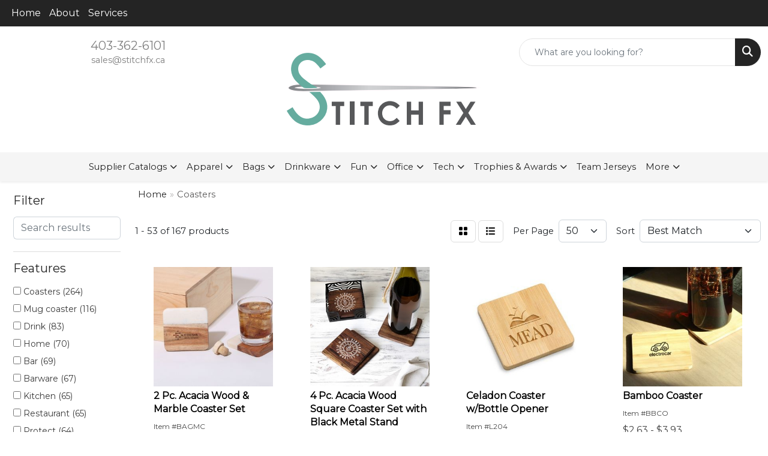

--- FILE ---
content_type: text/html
request_url: https://www.stitchfx.ca/ws/ws.dll/StartSrch?UID=93895&WENavID=19869860
body_size: 15513
content:
<!DOCTYPE html>
<html lang="en"><head>
<meta charset="utf-8">
<meta http-equiv="X-UA-Compatible" content="IE=edge">
<meta name="viewport" content="width=device-width, initial-scale=1">
<!-- The above 3 meta tags *must* come first in the head; any other head content must come *after* these tags -->


<link href="/distsite/styles/8/css/bootstrap.min.css" rel="stylesheet" />
<link href="https://fonts.googleapis.com/css?family=Open+Sans:400,600|Oswald:400,600" rel="stylesheet">
<link href="/distsite/styles/8/css/owl.carousel.min.css" rel="stylesheet">
<link href="/distsite/styles/8/css/nouislider.css" rel="stylesheet">
<!--<link href="/distsite/styles/8/css/menu.css" rel="stylesheet"/>-->
<link href="/distsite/styles/8/css/flexslider.css" rel="stylesheet">
<link href="/distsite/styles/8/css/all.min.css" rel="stylesheet">
<link href="/distsite/styles/8/css/slick/slick.css" rel="stylesheet"/>
<link href="/distsite/styles/8/css/lightbox/lightbox.css" rel="stylesheet"  />
<link href="/distsite/styles/8/css/yamm.css" rel="stylesheet" />
<!-- Custom styles for this theme -->
<link href="/we/we.dll/StyleSheet?UN=93895&Type=WETheme&TS=C45768.4550810185" rel="stylesheet">
<!-- Custom styles for this theme -->
<link href="/we/we.dll/StyleSheet?UN=93895&Type=WETheme-PS&TS=C45768.4550810185" rel="stylesheet">


<!-- HTML5 shim and Respond.js for IE8 support of HTML5 elements and media queries -->
<!--[if lt IE 9]>
      <script src="https://oss.maxcdn.com/html5shiv/3.7.3/html5shiv.min.js"></script>
      <script src="https://oss.maxcdn.com/respond/1.4.2/respond.min.js"></script>
    <![endif]-->

</head>

<body style="background:#fff;">


  <!-- Slide-Out Menu -->
  <div id="filter-menu" class="filter-menu">
    <button id="close-menu" class="btn-close"></button>
    <div class="menu-content">
      
<aside class="filter-sidebar">



<div class="filter-section first">
	<h2>Filter</h2>
	 <div class="input-group mb-3">
	 <input type="text" style="border-right:0;" placeholder="Search results" class="form-control text-search-within-results" name="SearchWithinResults" value="" maxlength="100" onkeyup="HandleTextFilter(event);">
	  <label class="input-group-text" style="background-color:#fff;"><a  style="display:none;" href="javascript:void(0);" class="remove-filter" data-toggle="tooltip" title="Clear" onclick="ClearTextFilter();"><i class="far fa-times" aria-hidden="true"></i> <span class="fa-sr-only">x</span></a></label>
	</div>
</div>

<a href="javascript:void(0);" class="clear-filters"  style="display:none;" onclick="ClearDrillDown();">Clear all filters</a>

<div class="filter-section"  style="display:none;">
	<h2>Categories</h2>

	<div class="filter-list">

	 

		<!-- wrapper for more filters -->
        <div class="show-filter">

		</div><!-- showfilters -->

	</div>

		<a href="#" class="show-more"  style="display:none;" >Show more</a>
</div>


<div class="filter-section" >
	<h2>Features</h2>

		<div class="filter-list">

	  		<div class="checkbox"><label><input class="filtercheckbox" type="checkbox" name="2|Coasters" ><span> Coasters (264)</span></label></div><div class="checkbox"><label><input class="filtercheckbox" type="checkbox" name="2|Mug coaster" ><span> Mug coaster (116)</span></label></div><div class="checkbox"><label><input class="filtercheckbox" type="checkbox" name="2|Drink" ><span> Drink (83)</span></label></div><div class="checkbox"><label><input class="filtercheckbox" type="checkbox" name="2|Home" ><span> Home (70)</span></label></div><div class="checkbox"><label><input class="filtercheckbox" type="checkbox" name="2|Bar" ><span> Bar (69)</span></label></div><div class="checkbox"><label><input class="filtercheckbox" type="checkbox" name="2|Barware" ><span> Barware (67)</span></label></div><div class="checkbox"><label><input class="filtercheckbox" type="checkbox" name="2|Kitchen" ><span> Kitchen (65)</span></label></div><div class="checkbox"><label><input class="filtercheckbox" type="checkbox" name="2|Restaurant" ><span> Restaurant (65)</span></label></div><div class="checkbox"><label><input class="filtercheckbox" type="checkbox" name="2|Protect" ><span> Protect (64)</span></label></div><div class="checkbox"><label><input class="filtercheckbox" type="checkbox" name="2|Wedding favor" ><span> Wedding favor (63)</span></label></div><div class="show-filter"><div class="checkbox"><label><input class="filtercheckbox" type="checkbox" name="2|Reusable" ><span> Reusable (59)</span></label></div><div class="checkbox"><label><input class="filtercheckbox" type="checkbox" name="2|Coffee mug coaster" ><span> Coffee mug coaster (58)</span></label></div><div class="checkbox"><label><input class="filtercheckbox" type="checkbox" name="2|Tea mug coaster" ><span> Tea mug coaster (58)</span></label></div><div class="checkbox"><label><input class="filtercheckbox" type="checkbox" name="2|Brewery" ><span> Brewery (57)</span></label></div><div class="checkbox"><label><input class="filtercheckbox" type="checkbox" name="2|Pub" ><span> Pub (57)</span></label></div><div class="checkbox"><label><input class="filtercheckbox" type="checkbox" name="2|Soda" ><span> Soda (55)</span></label></div><div class="checkbox"><label><input class="filtercheckbox" type="checkbox" name="2|Tavern" ><span> Tavern (55)</span></label></div><div class="checkbox"><label><input class="filtercheckbox" type="checkbox" name="2|Condensation" ><span> Condensation (54)</span></label></div><div class="checkbox"><label><input class="filtercheckbox" type="checkbox" name="2|Diner" ><span> Diner (53)</span></label></div><div class="checkbox"><label><input class="filtercheckbox" type="checkbox" name="2|Drinking" ><span> Drinking (53)</span></label></div><div class="checkbox"><label><input class="filtercheckbox" type="checkbox" name="2|Party favor" ><span> Party favor (53)</span></label></div><div class="checkbox"><label><input class="filtercheckbox" type="checkbox" name="2|Pint" ><span> Pint (53)</span></label></div><div class="checkbox"><label><input class="filtercheckbox" type="checkbox" name="2|Washable" ><span> Washable (53)</span></label></div><div class="checkbox"><label><input class="filtercheckbox" type="checkbox" name="2|Beverage" ><span> Beverage (17)</span></label></div><div class="checkbox"><label><input class="filtercheckbox" type="checkbox" name="2|Executive" ><span> Executive (13)</span></label></div><div class="checkbox"><label><input class="filtercheckbox" type="checkbox" name="2|Desktops" ><span> Desktops (12)</span></label></div><div class="checkbox"><label><input class="filtercheckbox" type="checkbox" name="2|Jaffa" ><span> Jaffa (12)</span></label></div><div class="checkbox"><label><input class="filtercheckbox" type="checkbox" name="2|Absorb" ><span> Absorb (11)</span></label></div><div class="checkbox"><label><input class="filtercheckbox" type="checkbox" name="2|Absorbent" ><span> Absorbent (11)</span></label></div><div class="checkbox"><label><input class="filtercheckbox" type="checkbox" name="2|Accessory" ><span> Accessory (11)</span></label></div><div class="checkbox"><label><input class="filtercheckbox" type="checkbox" name="2|Bamboo" ><span> Bamboo (11)</span></label></div><div class="checkbox"><label><input class="filtercheckbox" type="checkbox" name="2|Decor" ><span> Decor (11)</span></label></div><div class="checkbox"><label><input class="filtercheckbox" type="checkbox" name="2|Dry" ><span> Dry (11)</span></label></div><div class="checkbox"><label><input class="filtercheckbox" type="checkbox" name="2|Nonskid" ><span> Nonskid (11)</span></label></div><div class="checkbox"><label><input class="filtercheckbox" type="checkbox" name="2|Non-skid" ><span> Non-skid (11)</span></label></div><div class="checkbox"><label><input class="filtercheckbox" type="checkbox" name="2|Slip resistant" ><span> Slip resistant (11)</span></label></div><div class="checkbox"><label><input class="filtercheckbox" type="checkbox" name="2|Anniversary" ><span> Anniversary (10)</span></label></div><div class="checkbox"><label><input class="filtercheckbox" type="checkbox" name="2|Keepsake" ><span> Keepsake (10)</span></label></div><div class="checkbox"><label><input class="filtercheckbox" type="checkbox" name="2|Cup" ><span> Cup (9)</span></label></div><div class="checkbox"><label><input class="filtercheckbox" type="checkbox" name="2|Desks" ><span> Desks (9)</span></label></div><div class="checkbox"><label><input class="filtercheckbox" type="checkbox" name="2|Gift" ><span> Gift (9)</span></label></div><div class="checkbox"><label><input class="filtercheckbox" type="checkbox" name="2|Houseware" ><span> Houseware (9)</span></label></div><div class="checkbox"><label><input class="filtercheckbox" type="checkbox" name="2|Jade" ><span> Jade (9)</span></label></div><div class="checkbox"><label><input class="filtercheckbox" type="checkbox" name="2|Stainless steel" ><span> Stainless steel (9)</span></label></div><div class="checkbox"><label><input class="filtercheckbox" type="checkbox" name="2|Glasses" ><span> Glasses (8)</span></label></div><div class="checkbox"><label><input class="filtercheckbox" type="checkbox" name="2|Holder" ><span> Holder (8)</span></label></div><div class="checkbox"><label><input class="filtercheckbox" type="checkbox" name="2|Logos" ><span> Logos (8)</span></label></div><div class="checkbox"><label><input class="filtercheckbox" type="checkbox" name="2|Metal" ><span> Metal (8)</span></label></div><div class="checkbox"><label><input class="filtercheckbox" type="checkbox" name="2|Acknowledgement" ><span> Acknowledgement (7)</span></label></div><div class="checkbox"><label><input class="filtercheckbox" type="checkbox" name="2|Client" ><span> Client (7)</span></label></div></div>

			<!-- wrapper for more filters -->
			<div class="show-filter">

			</div><!-- showfilters -->
 		</div>
		<a href="#" class="show-more"  >Show more</a>


</div>


<div class="filter-section" >
	<h2>Colours</h2>

		<div class="filter-list">

		  	<div class="checkbox"><label><input class="filtercheckbox" type="checkbox" name="1|Clear" ><span> Clear (33)</span></label></div><div class="checkbox"><label><input class="filtercheckbox" type="checkbox" name="1|White" ><span> White (24)</span></label></div><div class="checkbox"><label><input class="filtercheckbox" type="checkbox" name="1|Bamboo" ><span> Bamboo (19)</span></label></div><div class="checkbox"><label><input class="filtercheckbox" type="checkbox" name="1|Black" ><span> Black (17)</span></label></div><div class="checkbox"><label><input class="filtercheckbox" type="checkbox" name="1|Silver" ><span> Silver (12)</span></label></div><div class="checkbox"><label><input class="filtercheckbox" type="checkbox" name="1|Brassplated" ><span> Brassplated (11)</span></label></div><div class="checkbox"><label><input class="filtercheckbox" type="checkbox" name="1|Zinc" ><span> Zinc (11)</span></label></div><div class="checkbox"><label><input class="filtercheckbox" type="checkbox" name="1|Gold" ><span> Gold (10)</span></label></div><div class="checkbox"><label><input class="filtercheckbox" type="checkbox" name="1|Black qc" ><span> Black qc (9)</span></label></div><div class="checkbox"><label><input class="filtercheckbox" type="checkbox" name="1|Black rqc" ><span> Black rqc (9)</span></label></div><div class="show-filter"><div class="checkbox"><label><input class="filtercheckbox" type="checkbox" name="1|Brown qc" ><span> Brown qc (9)</span></label></div><div class="checkbox"><label><input class="filtercheckbox" type="checkbox" name="1|Brown rqc" ><span> Brown rqc (9)</span></label></div><div class="checkbox"><label><input class="filtercheckbox" type="checkbox" name="1|Burgundy qc" ><span> Burgundy qc (9)</span></label></div><div class="checkbox"><label><input class="filtercheckbox" type="checkbox" name="1|Burgundy rqc" ><span> Burgundy rqc (9)</span></label></div><div class="checkbox"><label><input class="filtercheckbox" type="checkbox" name="1|Green qc" ><span> Green qc (9)</span></label></div><div class="checkbox"><label><input class="filtercheckbox" type="checkbox" name="1|Green rqc" ><span> Green rqc (9)</span></label></div><div class="checkbox"><label><input class="filtercheckbox" type="checkbox" name="1|Navy qc" ><span> Navy qc (9)</span></label></div><div class="checkbox"><label><input class="filtercheckbox" type="checkbox" name="1|Navy rqc" ><span> Navy rqc (9)</span></label></div><div class="checkbox"><label><input class="filtercheckbox" type="checkbox" name="1|Red qc" ><span> Red qc (9)</span></label></div><div class="checkbox"><label><input class="filtercheckbox" type="checkbox" name="1|Red rqc" ><span> Red rqc (9)</span></label></div><div class="checkbox"><label><input class="filtercheckbox" type="checkbox" name="1|Royal qc" ><span> Royal qc (9)</span></label></div><div class="checkbox"><label><input class="filtercheckbox" type="checkbox" name="1|Royal rqc" ><span> Royal rqc (9)</span></label></div><div class="checkbox"><label><input class="filtercheckbox" type="checkbox" name="1|Tan qc" ><span> Tan qc (9)</span></label></div><div class="checkbox"><label><input class="filtercheckbox" type="checkbox" name="1|Tan rqc" ><span> Tan rqc (9)</span></label></div><div class="checkbox"><label><input class="filtercheckbox" type="checkbox" name="1|White qc" ><span> White qc (9)</span></label></div><div class="checkbox"><label><input class="filtercheckbox" type="checkbox" name="1|White rqc" ><span> White rqc (9)</span></label></div><div class="checkbox"><label><input class="filtercheckbox" type="checkbox" name="1|Brown" ><span> Brown (5)</span></label></div><div class="checkbox"><label><input class="filtercheckbox" type="checkbox" name="1|Gray" ><span> Gray (5)</span></label></div><div class="checkbox"><label><input class="filtercheckbox" type="checkbox" name="1|Green" ><span> Green (5)</span></label></div><div class="checkbox"><label><input class="filtercheckbox" type="checkbox" name="1|Red" ><span> Red (5)</span></label></div><div class="checkbox"><label><input class="filtercheckbox" type="checkbox" name="1|Various" ><span> Various (5)</span></label></div><div class="checkbox"><label><input class="filtercheckbox" type="checkbox" name="1|Burgundy" ><span> Burgundy (4)</span></label></div><div class="checkbox"><label><input class="filtercheckbox" type="checkbox" name="1|Chrome" ><span> Chrome (4)</span></label></div><div class="checkbox"><label><input class="filtercheckbox" type="checkbox" name="1|Navy" ><span> Navy (4)</span></label></div><div class="checkbox"><label><input class="filtercheckbox" type="checkbox" name="1|Royal" ><span> Royal (4)</span></label></div><div class="checkbox"><label><input class="filtercheckbox" type="checkbox" name="1|Tan" ><span> Tan (4)</span></label></div><div class="checkbox"><label><input class="filtercheckbox" type="checkbox" name="1|Bamboo-black" ><span> Bamboo-black (3)</span></label></div><div class="checkbox"><label><input class="filtercheckbox" type="checkbox" name="1|Boticino" ><span> Boticino (3)</span></label></div><div class="checkbox"><label><input class="filtercheckbox" type="checkbox" name="1|Jade" ><span> Jade (3)</span></label></div><div class="checkbox"><label><input class="filtercheckbox" type="checkbox" name="1|Acacia wood brown" ><span> Acacia wood brown (2)</span></label></div><div class="checkbox"><label><input class="filtercheckbox" type="checkbox" name="1|Blue" ><span> Blue (2)</span></label></div><div class="checkbox"><label><input class="filtercheckbox" type="checkbox" name="1|Charcoal gray" ><span> Charcoal gray (2)</span></label></div><div class="checkbox"><label><input class="filtercheckbox" type="checkbox" name="1|Charcoal gray-black" ><span> Charcoal gray-black (2)</span></label></div><div class="checkbox"><label><input class="filtercheckbox" type="checkbox" name="1|Clear-black" ><span> Clear-black (2)</span></label></div><div class="checkbox"><label><input class="filtercheckbox" type="checkbox" name="1|Cork" ><span> Cork (2)</span></label></div><div class="checkbox"><label><input class="filtercheckbox" type="checkbox" name="1|Full" ><span> Full (2)</span></label></div><div class="checkbox"><label><input class="filtercheckbox" type="checkbox" name="1|Light blue" ><span> Light blue (2)</span></label></div><div class="checkbox"><label><input class="filtercheckbox" type="checkbox" name="1|Starfire" ><span> Starfire (2)</span></label></div><div class="checkbox"><label><input class="filtercheckbox" type="checkbox" name="1|White-black" ><span> White-black (2)</span></label></div><div class="checkbox"><label><input class="filtercheckbox" type="checkbox" name="1|Acacia wood" ><span> Acacia wood (1)</span></label></div></div>


			<!-- wrapper for more filters -->
			<div class="show-filter">

			</div><!-- showfilters -->

		  </div>

		<a href="#" class="show-more"  >Show more</a>
</div>


<div class="filter-section"  >
	<h2>Price Range</h2>
	<div class="filter-price-wrap">
		<div class="filter-price-inner">
			<div class="input-group">
				<span class="input-group-text input-group-text-white">$</span>
				<input type="text" class="form-control form-control-sm filter-min-prices" name="min-prices" value="" placeholder="Min" onkeyup="HandlePriceFilter(event);">
			</div>
			<div class="input-group">
				<span class="input-group-text input-group-text-white">$</span>
				<input type="text" class="form-control form-control-sm filter-max-prices" name="max-prices" value="" placeholder="Max" onkeyup="HandlePriceFilter(event);">
			</div>
		</div>
		<a href="javascript:void(0)" onclick="SetPriceFilter();" ><i class="fa-solid fa-chevron-right"></i></a>
	</div>
</div>

<div class="filter-section"   >
	<h2>Quantity</h2>
	<div class="filter-price-wrap mb-2">
		<input type="text" class="form-control form-control-sm filter-quantity" value="" placeholder="Qty" onkeyup="HandleQuantityFilter(event);">
		<a href="javascript:void(0)" onclick="SetQuantityFilter();"><i class="fa-solid fa-chevron-right"></i></a>
	</div>
</div>




	</aside>

    </div>
</div>




	<div class="container-fluid">
		<div class="row">

			<div class="col-md-3 col-lg-2">
        <div class="d-none d-md-block">
          <div id="desktop-filter">
            
<aside class="filter-sidebar">



<div class="filter-section first">
	<h2>Filter</h2>
	 <div class="input-group mb-3">
	 <input type="text" style="border-right:0;" placeholder="Search results" class="form-control text-search-within-results" name="SearchWithinResults" value="" maxlength="100" onkeyup="HandleTextFilter(event);">
	  <label class="input-group-text" style="background-color:#fff;"><a  style="display:none;" href="javascript:void(0);" class="remove-filter" data-toggle="tooltip" title="Clear" onclick="ClearTextFilter();"><i class="far fa-times" aria-hidden="true"></i> <span class="fa-sr-only">x</span></a></label>
	</div>
</div>

<a href="javascript:void(0);" class="clear-filters"  style="display:none;" onclick="ClearDrillDown();">Clear all filters</a>

<div class="filter-section"  style="display:none;">
	<h2>Categories</h2>

	<div class="filter-list">

	 

		<!-- wrapper for more filters -->
        <div class="show-filter">

		</div><!-- showfilters -->

	</div>

		<a href="#" class="show-more"  style="display:none;" >Show more</a>
</div>


<div class="filter-section" >
	<h2>Features</h2>

		<div class="filter-list">

	  		<div class="checkbox"><label><input class="filtercheckbox" type="checkbox" name="2|Coasters" ><span> Coasters (264)</span></label></div><div class="checkbox"><label><input class="filtercheckbox" type="checkbox" name="2|Mug coaster" ><span> Mug coaster (116)</span></label></div><div class="checkbox"><label><input class="filtercheckbox" type="checkbox" name="2|Drink" ><span> Drink (83)</span></label></div><div class="checkbox"><label><input class="filtercheckbox" type="checkbox" name="2|Home" ><span> Home (70)</span></label></div><div class="checkbox"><label><input class="filtercheckbox" type="checkbox" name="2|Bar" ><span> Bar (69)</span></label></div><div class="checkbox"><label><input class="filtercheckbox" type="checkbox" name="2|Barware" ><span> Barware (67)</span></label></div><div class="checkbox"><label><input class="filtercheckbox" type="checkbox" name="2|Kitchen" ><span> Kitchen (65)</span></label></div><div class="checkbox"><label><input class="filtercheckbox" type="checkbox" name="2|Restaurant" ><span> Restaurant (65)</span></label></div><div class="checkbox"><label><input class="filtercheckbox" type="checkbox" name="2|Protect" ><span> Protect (64)</span></label></div><div class="checkbox"><label><input class="filtercheckbox" type="checkbox" name="2|Wedding favor" ><span> Wedding favor (63)</span></label></div><div class="show-filter"><div class="checkbox"><label><input class="filtercheckbox" type="checkbox" name="2|Reusable" ><span> Reusable (59)</span></label></div><div class="checkbox"><label><input class="filtercheckbox" type="checkbox" name="2|Coffee mug coaster" ><span> Coffee mug coaster (58)</span></label></div><div class="checkbox"><label><input class="filtercheckbox" type="checkbox" name="2|Tea mug coaster" ><span> Tea mug coaster (58)</span></label></div><div class="checkbox"><label><input class="filtercheckbox" type="checkbox" name="2|Brewery" ><span> Brewery (57)</span></label></div><div class="checkbox"><label><input class="filtercheckbox" type="checkbox" name="2|Pub" ><span> Pub (57)</span></label></div><div class="checkbox"><label><input class="filtercheckbox" type="checkbox" name="2|Soda" ><span> Soda (55)</span></label></div><div class="checkbox"><label><input class="filtercheckbox" type="checkbox" name="2|Tavern" ><span> Tavern (55)</span></label></div><div class="checkbox"><label><input class="filtercheckbox" type="checkbox" name="2|Condensation" ><span> Condensation (54)</span></label></div><div class="checkbox"><label><input class="filtercheckbox" type="checkbox" name="2|Diner" ><span> Diner (53)</span></label></div><div class="checkbox"><label><input class="filtercheckbox" type="checkbox" name="2|Drinking" ><span> Drinking (53)</span></label></div><div class="checkbox"><label><input class="filtercheckbox" type="checkbox" name="2|Party favor" ><span> Party favor (53)</span></label></div><div class="checkbox"><label><input class="filtercheckbox" type="checkbox" name="2|Pint" ><span> Pint (53)</span></label></div><div class="checkbox"><label><input class="filtercheckbox" type="checkbox" name="2|Washable" ><span> Washable (53)</span></label></div><div class="checkbox"><label><input class="filtercheckbox" type="checkbox" name="2|Beverage" ><span> Beverage (17)</span></label></div><div class="checkbox"><label><input class="filtercheckbox" type="checkbox" name="2|Executive" ><span> Executive (13)</span></label></div><div class="checkbox"><label><input class="filtercheckbox" type="checkbox" name="2|Desktops" ><span> Desktops (12)</span></label></div><div class="checkbox"><label><input class="filtercheckbox" type="checkbox" name="2|Jaffa" ><span> Jaffa (12)</span></label></div><div class="checkbox"><label><input class="filtercheckbox" type="checkbox" name="2|Absorb" ><span> Absorb (11)</span></label></div><div class="checkbox"><label><input class="filtercheckbox" type="checkbox" name="2|Absorbent" ><span> Absorbent (11)</span></label></div><div class="checkbox"><label><input class="filtercheckbox" type="checkbox" name="2|Accessory" ><span> Accessory (11)</span></label></div><div class="checkbox"><label><input class="filtercheckbox" type="checkbox" name="2|Bamboo" ><span> Bamboo (11)</span></label></div><div class="checkbox"><label><input class="filtercheckbox" type="checkbox" name="2|Decor" ><span> Decor (11)</span></label></div><div class="checkbox"><label><input class="filtercheckbox" type="checkbox" name="2|Dry" ><span> Dry (11)</span></label></div><div class="checkbox"><label><input class="filtercheckbox" type="checkbox" name="2|Nonskid" ><span> Nonskid (11)</span></label></div><div class="checkbox"><label><input class="filtercheckbox" type="checkbox" name="2|Non-skid" ><span> Non-skid (11)</span></label></div><div class="checkbox"><label><input class="filtercheckbox" type="checkbox" name="2|Slip resistant" ><span> Slip resistant (11)</span></label></div><div class="checkbox"><label><input class="filtercheckbox" type="checkbox" name="2|Anniversary" ><span> Anniversary (10)</span></label></div><div class="checkbox"><label><input class="filtercheckbox" type="checkbox" name="2|Keepsake" ><span> Keepsake (10)</span></label></div><div class="checkbox"><label><input class="filtercheckbox" type="checkbox" name="2|Cup" ><span> Cup (9)</span></label></div><div class="checkbox"><label><input class="filtercheckbox" type="checkbox" name="2|Desks" ><span> Desks (9)</span></label></div><div class="checkbox"><label><input class="filtercheckbox" type="checkbox" name="2|Gift" ><span> Gift (9)</span></label></div><div class="checkbox"><label><input class="filtercheckbox" type="checkbox" name="2|Houseware" ><span> Houseware (9)</span></label></div><div class="checkbox"><label><input class="filtercheckbox" type="checkbox" name="2|Jade" ><span> Jade (9)</span></label></div><div class="checkbox"><label><input class="filtercheckbox" type="checkbox" name="2|Stainless steel" ><span> Stainless steel (9)</span></label></div><div class="checkbox"><label><input class="filtercheckbox" type="checkbox" name="2|Glasses" ><span> Glasses (8)</span></label></div><div class="checkbox"><label><input class="filtercheckbox" type="checkbox" name="2|Holder" ><span> Holder (8)</span></label></div><div class="checkbox"><label><input class="filtercheckbox" type="checkbox" name="2|Logos" ><span> Logos (8)</span></label></div><div class="checkbox"><label><input class="filtercheckbox" type="checkbox" name="2|Metal" ><span> Metal (8)</span></label></div><div class="checkbox"><label><input class="filtercheckbox" type="checkbox" name="2|Acknowledgement" ><span> Acknowledgement (7)</span></label></div><div class="checkbox"><label><input class="filtercheckbox" type="checkbox" name="2|Client" ><span> Client (7)</span></label></div></div>

			<!-- wrapper for more filters -->
			<div class="show-filter">

			</div><!-- showfilters -->
 		</div>
		<a href="#" class="show-more"  >Show more</a>


</div>


<div class="filter-section" >
	<h2>Colours</h2>

		<div class="filter-list">

		  	<div class="checkbox"><label><input class="filtercheckbox" type="checkbox" name="1|Clear" ><span> Clear (33)</span></label></div><div class="checkbox"><label><input class="filtercheckbox" type="checkbox" name="1|White" ><span> White (24)</span></label></div><div class="checkbox"><label><input class="filtercheckbox" type="checkbox" name="1|Bamboo" ><span> Bamboo (19)</span></label></div><div class="checkbox"><label><input class="filtercheckbox" type="checkbox" name="1|Black" ><span> Black (17)</span></label></div><div class="checkbox"><label><input class="filtercheckbox" type="checkbox" name="1|Silver" ><span> Silver (12)</span></label></div><div class="checkbox"><label><input class="filtercheckbox" type="checkbox" name="1|Brassplated" ><span> Brassplated (11)</span></label></div><div class="checkbox"><label><input class="filtercheckbox" type="checkbox" name="1|Zinc" ><span> Zinc (11)</span></label></div><div class="checkbox"><label><input class="filtercheckbox" type="checkbox" name="1|Gold" ><span> Gold (10)</span></label></div><div class="checkbox"><label><input class="filtercheckbox" type="checkbox" name="1|Black qc" ><span> Black qc (9)</span></label></div><div class="checkbox"><label><input class="filtercheckbox" type="checkbox" name="1|Black rqc" ><span> Black rqc (9)</span></label></div><div class="show-filter"><div class="checkbox"><label><input class="filtercheckbox" type="checkbox" name="1|Brown qc" ><span> Brown qc (9)</span></label></div><div class="checkbox"><label><input class="filtercheckbox" type="checkbox" name="1|Brown rqc" ><span> Brown rqc (9)</span></label></div><div class="checkbox"><label><input class="filtercheckbox" type="checkbox" name="1|Burgundy qc" ><span> Burgundy qc (9)</span></label></div><div class="checkbox"><label><input class="filtercheckbox" type="checkbox" name="1|Burgundy rqc" ><span> Burgundy rqc (9)</span></label></div><div class="checkbox"><label><input class="filtercheckbox" type="checkbox" name="1|Green qc" ><span> Green qc (9)</span></label></div><div class="checkbox"><label><input class="filtercheckbox" type="checkbox" name="1|Green rqc" ><span> Green rqc (9)</span></label></div><div class="checkbox"><label><input class="filtercheckbox" type="checkbox" name="1|Navy qc" ><span> Navy qc (9)</span></label></div><div class="checkbox"><label><input class="filtercheckbox" type="checkbox" name="1|Navy rqc" ><span> Navy rqc (9)</span></label></div><div class="checkbox"><label><input class="filtercheckbox" type="checkbox" name="1|Red qc" ><span> Red qc (9)</span></label></div><div class="checkbox"><label><input class="filtercheckbox" type="checkbox" name="1|Red rqc" ><span> Red rqc (9)</span></label></div><div class="checkbox"><label><input class="filtercheckbox" type="checkbox" name="1|Royal qc" ><span> Royal qc (9)</span></label></div><div class="checkbox"><label><input class="filtercheckbox" type="checkbox" name="1|Royal rqc" ><span> Royal rqc (9)</span></label></div><div class="checkbox"><label><input class="filtercheckbox" type="checkbox" name="1|Tan qc" ><span> Tan qc (9)</span></label></div><div class="checkbox"><label><input class="filtercheckbox" type="checkbox" name="1|Tan rqc" ><span> Tan rqc (9)</span></label></div><div class="checkbox"><label><input class="filtercheckbox" type="checkbox" name="1|White qc" ><span> White qc (9)</span></label></div><div class="checkbox"><label><input class="filtercheckbox" type="checkbox" name="1|White rqc" ><span> White rqc (9)</span></label></div><div class="checkbox"><label><input class="filtercheckbox" type="checkbox" name="1|Brown" ><span> Brown (5)</span></label></div><div class="checkbox"><label><input class="filtercheckbox" type="checkbox" name="1|Gray" ><span> Gray (5)</span></label></div><div class="checkbox"><label><input class="filtercheckbox" type="checkbox" name="1|Green" ><span> Green (5)</span></label></div><div class="checkbox"><label><input class="filtercheckbox" type="checkbox" name="1|Red" ><span> Red (5)</span></label></div><div class="checkbox"><label><input class="filtercheckbox" type="checkbox" name="1|Various" ><span> Various (5)</span></label></div><div class="checkbox"><label><input class="filtercheckbox" type="checkbox" name="1|Burgundy" ><span> Burgundy (4)</span></label></div><div class="checkbox"><label><input class="filtercheckbox" type="checkbox" name="1|Chrome" ><span> Chrome (4)</span></label></div><div class="checkbox"><label><input class="filtercheckbox" type="checkbox" name="1|Navy" ><span> Navy (4)</span></label></div><div class="checkbox"><label><input class="filtercheckbox" type="checkbox" name="1|Royal" ><span> Royal (4)</span></label></div><div class="checkbox"><label><input class="filtercheckbox" type="checkbox" name="1|Tan" ><span> Tan (4)</span></label></div><div class="checkbox"><label><input class="filtercheckbox" type="checkbox" name="1|Bamboo-black" ><span> Bamboo-black (3)</span></label></div><div class="checkbox"><label><input class="filtercheckbox" type="checkbox" name="1|Boticino" ><span> Boticino (3)</span></label></div><div class="checkbox"><label><input class="filtercheckbox" type="checkbox" name="1|Jade" ><span> Jade (3)</span></label></div><div class="checkbox"><label><input class="filtercheckbox" type="checkbox" name="1|Acacia wood brown" ><span> Acacia wood brown (2)</span></label></div><div class="checkbox"><label><input class="filtercheckbox" type="checkbox" name="1|Blue" ><span> Blue (2)</span></label></div><div class="checkbox"><label><input class="filtercheckbox" type="checkbox" name="1|Charcoal gray" ><span> Charcoal gray (2)</span></label></div><div class="checkbox"><label><input class="filtercheckbox" type="checkbox" name="1|Charcoal gray-black" ><span> Charcoal gray-black (2)</span></label></div><div class="checkbox"><label><input class="filtercheckbox" type="checkbox" name="1|Clear-black" ><span> Clear-black (2)</span></label></div><div class="checkbox"><label><input class="filtercheckbox" type="checkbox" name="1|Cork" ><span> Cork (2)</span></label></div><div class="checkbox"><label><input class="filtercheckbox" type="checkbox" name="1|Full" ><span> Full (2)</span></label></div><div class="checkbox"><label><input class="filtercheckbox" type="checkbox" name="1|Light blue" ><span> Light blue (2)</span></label></div><div class="checkbox"><label><input class="filtercheckbox" type="checkbox" name="1|Starfire" ><span> Starfire (2)</span></label></div><div class="checkbox"><label><input class="filtercheckbox" type="checkbox" name="1|White-black" ><span> White-black (2)</span></label></div><div class="checkbox"><label><input class="filtercheckbox" type="checkbox" name="1|Acacia wood" ><span> Acacia wood (1)</span></label></div></div>


			<!-- wrapper for more filters -->
			<div class="show-filter">

			</div><!-- showfilters -->

		  </div>

		<a href="#" class="show-more"  >Show more</a>
</div>


<div class="filter-section"  >
	<h2>Price Range</h2>
	<div class="filter-price-wrap">
		<div class="filter-price-inner">
			<div class="input-group">
				<span class="input-group-text input-group-text-white">$</span>
				<input type="text" class="form-control form-control-sm filter-min-prices" name="min-prices" value="" placeholder="Min" onkeyup="HandlePriceFilter(event);">
			</div>
			<div class="input-group">
				<span class="input-group-text input-group-text-white">$</span>
				<input type="text" class="form-control form-control-sm filter-max-prices" name="max-prices" value="" placeholder="Max" onkeyup="HandlePriceFilter(event);">
			</div>
		</div>
		<a href="javascript:void(0)" onclick="SetPriceFilter();" ><i class="fa-solid fa-chevron-right"></i></a>
	</div>
</div>

<div class="filter-section"   >
	<h2>Quantity</h2>
	<div class="filter-price-wrap mb-2">
		<input type="text" class="form-control form-control-sm filter-quantity" value="" placeholder="Qty" onkeyup="HandleQuantityFilter(event);">
		<a href="javascript:void(0)" onclick="SetQuantityFilter();"><i class="fa-solid fa-chevron-right"></i></a>
	</div>
</div>




	</aside>

          </div>
        </div>
			</div>

			<div class="col-md-9 col-lg-10">
				

				<ol class="breadcrumb"  >
              		<li><a href="https://www.stitchfx.ca" target="_top">Home</a></li>
             	 	<li class="active">Coasters</li>
            	</ol>




				<div id="product-list-controls">

				
						<div class="d-flex align-items-center justify-content-between">
							<div class="d-none d-md-block me-3">
								1 - 53 of  167 <span class="d-none d-lg-inline">products</span>
							</div>
					  
						  <!-- Right Aligned Controls -->
						  <div class="product-controls-right d-flex align-items-center">
       
              <button id="show-filter-button" class="btn btn-control d-block d-md-none"><i class="fa-solid fa-filter" aria-hidden="true"></i></button>

							
							<span class="me-3">
								<a href="/ws/ws.dll/StartSrch?UID=93895&WENavID=19869860&View=T&ST=260118172909209163504994129" class="btn btn-control grid" title="Change to Grid View"><i class="fa-solid fa-grid-2" aria-hidden="true"></i>  <span class="fa-sr-only">Grid</span></a>
								<a href="/ws/ws.dll/StartSrch?UID=93895&WENavID=19869860&View=L&ST=260118172909209163504994129" class="btn btn-control" title="Change to List View"><i class="fa-solid fa-list"></i> <span class="fa-sr-only">List</span></a>
							</span>
							
					  
							<!-- Number of Items Per Page -->
							<div class="me-2 d-none d-lg-block">
								<label>Per Page</label>
							</div>
							<div class="me-3 d-none d-md-block">
								<select class="form-select notranslate" onchange="GoToNewURL(this);" aria-label="Items per page">
									<option value="/ws/ws.dll/StartSrch?UID=93895&WENavID=19869860&ST=260118172909209163504994129&PPP=10" >10</option><option value="/ws/ws.dll/StartSrch?UID=93895&WENavID=19869860&ST=260118172909209163504994129&PPP=25" >25</option><option value="/ws/ws.dll/StartSrch?UID=93895&WENavID=19869860&ST=260118172909209163504994129&PPP=50" selected>50</option><option value="/ws/ws.dll/StartSrch?UID=93895&WENavID=19869860&ST=260118172909209163504994129&PPP=100" >100</option><option value="/ws/ws.dll/StartSrch?UID=93895&WENavID=19869860&ST=260118172909209163504994129&PPP=250" >250</option>
								
								</select>
							</div>
					  
							<!-- Sort By -->
							<div class="d-none d-lg-block me-2">
								<label>Sort</label>
							</div>
							<div>
								<select class="form-select" onchange="GoToNewURL(this);">
									<option value="/ws/ws.dll/StartSrch?UID=93895&WENavID=19869860&Sort=0" selected>Best Match</option><option value="/ws/ws.dll/StartSrch?UID=93895&WENavID=19869860&Sort=3">Most Popular</option><option value="/ws/ws.dll/StartSrch?UID=93895&WENavID=19869860&Sort=1">Price (Low to High)</option><option value="/ws/ws.dll/StartSrch?UID=93895&WENavID=19869860&Sort=2">Price (High to Low)</option>
								 </select>
							</div>
						  </div>
						</div>

			  </div>

				<!-- Product Results List -->
				<ul class="thumbnail-list"><a name="0" href="#" alt="Item 0"></a>
<li>
 <a href="https://www.stitchfx.ca/p/IQXKW-WCJCS/2-pc.-acacia-wood--marble-coaster-set" target="_parent" alt="2 Pc. Acacia Wood &amp; Marble Coaster Set">
 <div class="pr-list-grid">
		<img class="img-responsive" src="/ws/ws.dll/QPic?SN=67658&P=786995147&I=0&PX=300" alt="2 Pc. Acacia Wood &amp; Marble Coaster Set">
		<p class="pr-name">2 Pc. Acacia Wood &amp; Marble Coaster Set</p>
		<div class="pr-meta-row">
			<div class="product-reviews"  style="display:none;">
				<div class="rating-stars">
				<i class="fa-solid fa-star-sharp" aria-hidden="true"></i><i class="fa-solid fa-star-sharp" aria-hidden="true"></i><i class="fa-solid fa-star-sharp" aria-hidden="true"></i><i class="fa-solid fa-star-sharp" aria-hidden="true"></i><i class="fa-solid fa-star-sharp" aria-hidden="true"></i>
				</div>
				<span class="rating-count">(0)</span>
			</div>
			
		</div>
		<p class="pr-number"  ><span class="notranslate">Item #BAGMC</span></p>
		<p class="pr-price"  ><span class="notranslate">$16.00</span> - <span class="notranslate">$24.81</span></p>
 </div>
 </a>
</li>
<a name="1" href="#" alt="Item 1"></a>
<li>
 <a href="https://www.stitchfx.ca/p/IJBWW-WPWNR/4-pc.-acacia-wood-square-coaster-set-with-black-metal-stand" target="_parent" alt="4 Pc. Acacia Wood Square Coaster Set with Black Metal Stand">
 <div class="pr-list-grid">
		<img class="img-responsive" src="/ws/ws.dll/QPic?SN=67658&P=386995146&I=0&PX=300" alt="4 Pc. Acacia Wood Square Coaster Set with Black Metal Stand">
		<p class="pr-name">4 Pc. Acacia Wood Square Coaster Set with Black Metal Stand</p>
		<div class="pr-meta-row">
			<div class="product-reviews"  style="display:none;">
				<div class="rating-stars">
				<i class="fa-solid fa-star-sharp" aria-hidden="true"></i><i class="fa-solid fa-star-sharp" aria-hidden="true"></i><i class="fa-solid fa-star-sharp" aria-hidden="true"></i><i class="fa-solid fa-star-sharp" aria-hidden="true"></i><i class="fa-solid fa-star-sharp" aria-hidden="true"></i>
				</div>
				<span class="rating-count">(0)</span>
			</div>
			
		</div>
		<p class="pr-number"  ><span class="notranslate">Item #B4SAC</span></p>
		<p class="pr-price"  ><span class="notranslate">$20.97</span> - <span class="notranslate">$31.38</span></p>
 </div>
 </a>
</li>
<a name="2" href="#" alt="Item 2"></a>
<li>
 <a href="https://www.stitchfx.ca/p/MBZSB-UCRDM/celadon-coaster-wbottle-opener" target="_parent" alt="Celadon Coaster w/Bottle Opener">
 <div class="pr-list-grid">
		<img class="img-responsive" src="/ws/ws.dll/QPic?SN=69353&P=188141661&I=0&PX=300" alt="Celadon Coaster w/Bottle Opener">
		<p class="pr-name">Celadon Coaster w/Bottle Opener</p>
		<div class="pr-meta-row">
			<div class="product-reviews"  style="display:none;">
				<div class="rating-stars">
				<i class="fa-solid fa-star-sharp" aria-hidden="true"></i><i class="fa-solid fa-star-sharp" aria-hidden="true"></i><i class="fa-solid fa-star-sharp" aria-hidden="true"></i><i class="fa-solid fa-star-sharp" aria-hidden="true"></i><i class="fa-solid fa-star-sharp" aria-hidden="true"></i>
				</div>
				<span class="rating-count">(0)</span>
			</div>
			
		</div>
		<p class="pr-number"  ><span class="notranslate">Item #L204</span></p>
		<p class="pr-price"  ><span class="notranslate">$3.87</span> - <span class="notranslate">$4.73</span></p>
 </div>
 </a>
</li>
<a name="3" href="#" alt="Item 3"></a>
<li>
 <a href="https://www.stitchfx.ca/p/IWDXW-WCPQT/bamboo-coaster" target="_parent" alt="Bamboo Coaster">
 <div class="pr-list-grid">
		<img class="img-responsive" src="/ws/ws.dll/QPic?SN=67658&P=186995148&I=0&PX=300" alt="Bamboo Coaster">
		<p class="pr-name">Bamboo Coaster</p>
		<div class="pr-meta-row">
			<div class="product-reviews"  style="display:none;">
				<div class="rating-stars">
				<i class="fa-solid fa-star-sharp" aria-hidden="true"></i><i class="fa-solid fa-star-sharp" aria-hidden="true"></i><i class="fa-solid fa-star-sharp" aria-hidden="true"></i><i class="fa-solid fa-star-sharp" aria-hidden="true"></i><i class="fa-solid fa-star-sharp" aria-hidden="true"></i>
				</div>
				<span class="rating-count">(0)</span>
			</div>
			
		</div>
		<p class="pr-number"  ><span class="notranslate">Item #BBCO</span></p>
		<p class="pr-price"  ><span class="notranslate">$2.63</span> - <span class="notranslate">$3.93</span></p>
 </div>
 </a>
</li>
<a name="4" href="#" alt="Item 4"></a>
<li>
 <a href="https://www.stitchfx.ca/p/IWHYE-RTXTM/acton-coaster" target="_parent" alt="Acton Coaster">
 <div class="pr-list-grid">
		<img class="img-responsive" src="/ws/ws.dll/QPic?SN=69353&P=507835991&I=0&PX=300" alt="Acton Coaster">
		<p class="pr-name">Acton Coaster</p>
		<div class="pr-meta-row">
			<div class="product-reviews"  style="display:none;">
				<div class="rating-stars">
				<i class="fa-solid fa-star-sharp" aria-hidden="true"></i><i class="fa-solid fa-star-sharp" aria-hidden="true"></i><i class="fa-solid fa-star-sharp" aria-hidden="true"></i><i class="fa-solid fa-star-sharp" aria-hidden="true"></i><i class="fa-solid fa-star-sharp" aria-hidden="true"></i>
				</div>
				<span class="rating-count">(0)</span>
			</div>
			
		</div>
		<p class="pr-number"  ><span class="notranslate">Item #DSK2002</span></p>
		<p class="pr-price"  ><span class="notranslate">$7.83</span> - <span class="notranslate">$8.88</span></p>
 </div>
 </a>
</li>
<a name="5" href="#" alt="Item 5"></a>
<li>
 <a href="https://www.stitchfx.ca/p/HJFHD-VGDGR/vintage-record-coaster" target="_parent" alt="Vintage Record Coaster">
 <div class="pr-list-grid">
		<img class="img-responsive" src="/ws/ws.dll/QPic?SN=67658&P=587796856&I=0&PX=300" alt="Vintage Record Coaster">
		<p class="pr-name">Vintage Record Coaster</p>
		<div class="pr-meta-row">
			<div class="product-reviews"  style="display:none;">
				<div class="rating-stars">
				<i class="fa-solid fa-star-sharp" aria-hidden="true"></i><i class="fa-solid fa-star-sharp" aria-hidden="true"></i><i class="fa-solid fa-star-sharp" aria-hidden="true"></i><i class="fa-solid fa-star-sharp" aria-hidden="true"></i><i class="fa-solid fa-star-sharp" aria-hidden="true"></i>
				</div>
				<span class="rating-count">(0)</span>
			</div>
			
		</div>
		<p class="pr-number"  ><span class="notranslate">Item #BC75RC</span></p>
		<p class="pr-price"  ><span class="notranslate">$2.76</span> - <span class="notranslate">$4.14</span></p>
 </div>
 </a>
</li>
<a name="6" href="#" alt="Item 6"></a>
<li>
 <a href="https://www.stitchfx.ca/p/MYWZB-WCJRR/hemingway-slate-coaster-set-4pc" target="_parent" alt="Hemingway Slate Coaster Set - 4pc">
 <div class="pr-list-grid">
		<img class="img-responsive" src="/ws/ws.dll/QPic?SN=69353&P=128141646&I=0&PX=300" alt="Hemingway Slate Coaster Set - 4pc">
		<p class="pr-name">Hemingway Slate Coaster Set - 4pc</p>
		<div class="pr-meta-row">
			<div class="product-reviews"  style="display:none;">
				<div class="rating-stars">
				<i class="fa-solid fa-star-sharp" aria-hidden="true"></i><i class="fa-solid fa-star-sharp" aria-hidden="true"></i><i class="fa-solid fa-star-sharp" aria-hidden="true"></i><i class="fa-solid fa-star-sharp" aria-hidden="true"></i><i class="fa-solid fa-star-sharp" aria-hidden="true"></i>
				</div>
				<span class="rating-count">(0)</span>
			</div>
			
		</div>
		<p class="pr-number"  ><span class="notranslate">Item #L079</span></p>
		<p class="pr-price"  ><span class="notranslate">$15.25</span> - <span class="notranslate">$18.38</span></p>
 </div>
 </a>
</li>
<a name="7" href="#" alt="Item 7"></a>
<li>
 <a href="https://www.stitchfx.ca/p/JDTVW-ZPCZU/whitehorse-ceramic-coaster" target="_parent" alt="Whitehorse Ceramic Coaster">
 <div class="pr-list-grid">
		<img class="img-responsive" src="/ws/ws.dll/QPic?SN=67658&P=565954119&I=0&PX=300" alt="Whitehorse Ceramic Coaster">
		<p class="pr-name">Whitehorse Ceramic Coaster</p>
		<div class="pr-meta-row">
			<div class="product-reviews"  style="display:none;">
				<div class="rating-stars">
				<i class="fa-solid fa-star-sharp" aria-hidden="true"></i><i class="fa-solid fa-star-sharp" aria-hidden="true"></i><i class="fa-solid fa-star-sharp" aria-hidden="true"></i><i class="fa-solid fa-star-sharp" aria-hidden="true"></i><i class="fa-solid fa-star-sharp" aria-hidden="true"></i>
				</div>
				<span class="rating-count">(0)</span>
			</div>
			
		</div>
		<p class="pr-number"  ><span class="notranslate">Item #CO9593</span></p>
		<p class="pr-price"  ><span class="notranslate">$2.68</span> - <span class="notranslate">$4.02</span></p>
 </div>
 </a>
</li>
<a name="8" href="#" alt="Item 8"></a>
<li>
 <a href="https://www.stitchfx.ca/p/ITBWE-RYRSO/preston-coaster" target="_parent" alt="Preston Coaster">
 <div class="pr-list-grid">
		<img class="img-responsive" src="/ws/ws.dll/QPic?SN=69353&P=307835993&I=0&PX=300" alt="Preston Coaster">
		<p class="pr-name">Preston Coaster</p>
		<div class="pr-meta-row">
			<div class="product-reviews"  style="display:none;">
				<div class="rating-stars">
				<i class="fa-solid fa-star-sharp" aria-hidden="true"></i><i class="fa-solid fa-star-sharp" aria-hidden="true"></i><i class="fa-solid fa-star-sharp" aria-hidden="true"></i><i class="fa-solid fa-star-sharp" aria-hidden="true"></i><i class="fa-solid fa-star-sharp" aria-hidden="true"></i>
				</div>
				<span class="rating-count">(0)</span>
			</div>
			
		</div>
		<p class="pr-number"  ><span class="notranslate">Item #DSK2001</span></p>
		<p class="pr-price"  ><span class="notranslate">$7.83</span> - <span class="notranslate">$8.88</span></p>
 </div>
 </a>
</li>
<a name="9" href="#" alt="Item 9"></a>
<li>
 <a href="https://www.stitchfx.ca/p/NTCQB-RMQNT/denver-coaster" target="_parent" alt="Denver Coaster">
 <div class="pr-list-grid">
		<img class="img-responsive" src="/ws/ws.dll/QPic?SN=69353&P=948140698&I=0&PX=300" alt="Denver Coaster">
		<p class="pr-name">Denver Coaster</p>
		<div class="pr-meta-row">
			<div class="product-reviews"  style="display:none;">
				<div class="rating-stars">
				<i class="fa-solid fa-star-sharp" aria-hidden="true"></i><i class="fa-solid fa-star-sharp" aria-hidden="true"></i><i class="fa-solid fa-star-sharp" aria-hidden="true"></i><i class="fa-solid fa-star-sharp" aria-hidden="true"></i><i class="fa-solid fa-star-sharp" aria-hidden="true"></i>
				</div>
				<span class="rating-count">(0)</span>
			</div>
			
		</div>
		<p class="pr-number"  ><span class="notranslate">Item #DSK2421X</span></p>
		<p class="pr-price"  ><span class="notranslate">$6.83</span> - <span class="notranslate">$7.88</span></p>
 </div>
 </a>
</li>
<a name="10" href="#" alt="Item 10"></a>
<li>
 <a href="https://www.stitchfx.ca/p/IBTGE-SCYHU/preston-vividprint-coaster" target="_parent" alt="Preston VividPrint™ Coaster">
 <div class="pr-list-grid">
		<img class="img-responsive" src="/ws/ws.dll/QPic?SN=69353&P=777835989&I=0&PX=300" alt="Preston VividPrint™ Coaster">
		<p class="pr-name">Preston VividPrint™ Coaster</p>
		<div class="pr-meta-row">
			<div class="product-reviews"  style="display:none;">
				<div class="rating-stars">
				<i class="fa-solid fa-star-sharp" aria-hidden="true"></i><i class="fa-solid fa-star-sharp" aria-hidden="true"></i><i class="fa-solid fa-star-sharp" aria-hidden="true"></i><i class="fa-solid fa-star-sharp" aria-hidden="true"></i><i class="fa-solid fa-star-sharp" aria-hidden="true"></i>
				</div>
				<span class="rating-count">(0)</span>
			</div>
			
		</div>
		<p class="pr-number"  ><span class="notranslate">Item #DSV2001</span></p>
		<p class="pr-price"  ><span class="notranslate">$9.40</span> - <span class="notranslate">$10.45</span></p>
 </div>
 </a>
</li>
<a name="11" href="#" alt="Item 11"></a>
<li>
 <a href="https://www.stitchfx.ca/p/IYDXE-SCHYT/acton-vividprint-coaster" target="_parent" alt="Acton VividPrint™ Coaster">
 <div class="pr-list-grid">
		<img class="img-responsive" src="/ws/ws.dll/QPic?SN=69353&P=377835988&I=0&PX=300" alt="Acton VividPrint™ Coaster">
		<p class="pr-name">Acton VividPrint™ Coaster</p>
		<div class="pr-meta-row">
			<div class="product-reviews"  style="display:none;">
				<div class="rating-stars">
				<i class="fa-solid fa-star-sharp" aria-hidden="true"></i><i class="fa-solid fa-star-sharp" aria-hidden="true"></i><i class="fa-solid fa-star-sharp" aria-hidden="true"></i><i class="fa-solid fa-star-sharp" aria-hidden="true"></i><i class="fa-solid fa-star-sharp" aria-hidden="true"></i>
				</div>
				<span class="rating-count">(0)</span>
			</div>
			
		</div>
		<p class="pr-number"  ><span class="notranslate">Item #DSV2002</span></p>
		<p class="pr-price"  ><span class="notranslate">$9.40</span> - <span class="notranslate">$10.45</span></p>
 </div>
 </a>
</li>
<a name="12" href="#" alt="Item 12"></a>
<li>
 <a href="https://www.stitchfx.ca/p/KSLBY-XCWVR/marble-coaster-green" target="_parent" alt="Marble Coaster - Green">
 <div class="pr-list-grid">
		<img class="img-responsive" src="/ws/ws.dll/QPic?SN=69353&P=505663336&I=0&PX=300" alt="Marble Coaster - Green">
		<p class="pr-name">Marble Coaster - Green</p>
		<div class="pr-meta-row">
			<div class="product-reviews"  style="display:none;">
				<div class="rating-stars">
				<i class="fa-solid fa-star-sharp" aria-hidden="true"></i><i class="fa-solid fa-star-sharp" aria-hidden="true"></i><i class="fa-solid fa-star-sharp" aria-hidden="true"></i><i class="fa-solid fa-star-sharp" aria-hidden="true"></i><i class="fa-solid fa-star-sharp" aria-hidden="true"></i>
				</div>
				<span class="rating-count">(0)</span>
			</div>
			
		</div>
		<p class="pr-number"  ><span class="notranslate">Item #DSK552</span></p>
		<p class="pr-price"  ><span class="notranslate">$28.83</span> - <span class="notranslate">$31.35</span></p>
 </div>
 </a>
</li>
<a name="13" href="#" alt="Item 13"></a>
<li>
 <a href="https://www.stitchfx.ca/p/NGNZB-AFPFP/full-colour-square-coaster" target="_parent" alt="Full Colour Square Coaster">
 <div class="pr-list-grid">
		<img class="img-responsive" src="/ws/ws.dll/QPic?SN=67664&P=107220604&I=0&PX=300" alt="Full Colour Square Coaster">
		<p class="pr-name">Full Colour Square Coaster</p>
		<div class="pr-meta-row">
			<div class="product-reviews"  style="display:none;">
				<div class="rating-stars">
				<i class="fa-solid fa-star-sharp" aria-hidden="true"></i><i class="fa-solid fa-star-sharp" aria-hidden="true"></i><i class="fa-solid fa-star-sharp" aria-hidden="true"></i><i class="fa-solid fa-star-sharp" aria-hidden="true"></i><i class="fa-solid fa-star-sharp" aria-hidden="true"></i>
				</div>
				<span class="rating-count">(0)</span>
			</div>
			
		</div>
		<p class="pr-number"  ><span class="notranslate">Item #WC587G8</span></p>
		<p class="pr-price"  ><span class="notranslate">$1.19</span> - <span class="notranslate">$1.62</span></p>
 </div>
 </a>
</li>
<a name="14" href="#" alt="Item 14"></a>
<li>
 <a href="https://www.stitchfx.ca/p/ETCQE-SLDPR/round-coaster-individual" target="_parent" alt="Round Coaster - Individual">
 <div class="pr-list-grid">
		<img class="img-responsive" src="/ws/ws.dll/QPic?SN=69353&P=988139986&I=0&PX=300" alt="Round Coaster - Individual">
		<p class="pr-name">Round Coaster - Individual</p>
		<div class="pr-meta-row">
			<div class="product-reviews"  style="display:none;">
				<div class="rating-stars">
				<i class="fa-solid fa-star-sharp" aria-hidden="true"></i><i class="fa-solid fa-star-sharp" aria-hidden="true"></i><i class="fa-solid fa-star-sharp" aria-hidden="true"></i><i class="fa-solid fa-star-sharp" aria-hidden="true"></i><i class="fa-solid fa-star-sharp" aria-hidden="true"></i>
				</div>
				<span class="rating-count">(0)</span>
			</div>
			
		</div>
		<p class="pr-number"  ><span class="notranslate">Item #CST10</span></p>
		<p class="pr-price"  ><span class="notranslate">$13.39</span> - <span class="notranslate">$14.44</span></p>
 </div>
 </a>
</li>
<a name="15" href="#" alt="Item 15"></a>
<li>
 <a href="https://www.stitchfx.ca/p/KSLBY-YCDYU/square-coaster" target="_parent" alt="Square Coaster">
 <div class="pr-list-grid">
		<img class="img-responsive" src="/ws/ws.dll/QPic?SN=69353&P=775663329&I=0&PX=300" alt="Square Coaster">
		<p class="pr-name">Square Coaster</p>
		<div class="pr-meta-row">
			<div class="product-reviews"  style="display:none;">
				<div class="rating-stars">
				<i class="fa-solid fa-star-sharp" aria-hidden="true"></i><i class="fa-solid fa-star-sharp" aria-hidden="true"></i><i class="fa-solid fa-star-sharp" aria-hidden="true"></i><i class="fa-solid fa-star-sharp" aria-hidden="true"></i><i class="fa-solid fa-star-sharp" aria-hidden="true"></i>
				</div>
				<span class="rating-count">(0)</span>
			</div>
			
		</div>
		<p class="pr-number"  ><span class="notranslate">Item #CST101</span></p>
		<p class="pr-price"  ><span class="notranslate">$13.39</span> - <span class="notranslate">$14.44</span></p>
 </div>
 </a>
</li>
<a name="16" href="#" alt="Item 16"></a>
<li>
 <a href="https://www.stitchfx.ca/p/KNNWZ-VKZTU/bellevue-coaster-individual" target="_parent" alt="Bellevue Coaster - Individual">
 <div class="pr-list-grid">
		<img class="img-responsive" src="/ws/ws.dll/QPic?SN=69353&P=165663459&I=0&PX=300" alt="Bellevue Coaster - Individual">
		<p class="pr-name">Bellevue Coaster - Individual</p>
		<div class="pr-meta-row">
			<div class="product-reviews"  style="display:none;">
				<div class="rating-stars">
				<i class="fa-solid fa-star-sharp" aria-hidden="true"></i><i class="fa-solid fa-star-sharp" aria-hidden="true"></i><i class="fa-solid fa-star-sharp" aria-hidden="true"></i><i class="fa-solid fa-star-sharp" aria-hidden="true"></i><i class="fa-solid fa-star-sharp" aria-hidden="true"></i>
				</div>
				<span class="rating-count">(0)</span>
			</div>
			
		</div>
		<p class="pr-number"  ><span class="notranslate">Item #CST102</span></p>
		<p class="pr-price"  ><span class="notranslate">$13.39</span> - <span class="notranslate">$14.44</span></p>
 </div>
 </a>
</li>
<a name="17" href="#" alt="Item 17"></a>
<li>
 <a href="https://www.stitchfx.ca/p/KXPHZ-UTLVL/ferndale-coaster-individual" target="_parent" alt="Ferndale Coaster - Individual">
 <div class="pr-list-grid">
		<img class="img-responsive" src="/ws/ws.dll/QPic?SN=69353&P=595663460&I=0&PX=300" alt="Ferndale Coaster - Individual">
		<p class="pr-name">Ferndale Coaster - Individual</p>
		<div class="pr-meta-row">
			<div class="product-reviews"  style="display:none;">
				<div class="rating-stars">
				<i class="fa-solid fa-star-sharp" aria-hidden="true"></i><i class="fa-solid fa-star-sharp" aria-hidden="true"></i><i class="fa-solid fa-star-sharp" aria-hidden="true"></i><i class="fa-solid fa-star-sharp" aria-hidden="true"></i><i class="fa-solid fa-star-sharp" aria-hidden="true"></i>
				</div>
				<span class="rating-count">(0)</span>
			</div>
			
		</div>
		<p class="pr-number"  ><span class="notranslate">Item #CST103</span></p>
		<p class="pr-price"  ><span class="notranslate">$11.45</span> - <span class="notranslate">$12.50</span></p>
 </div>
 </a>
</li>
<a name="18" href="#" alt="Item 18"></a>
<li>
 <a href="https://www.stitchfx.ca/p/KQBNZ-UGPKM/melrose-coaster-individual" target="_parent" alt="Melrose Coaster - Individual">
 <div class="pr-list-grid">
		<img class="img-responsive" src="/ws/ws.dll/QPic?SN=69353&P=995663461&I=0&PX=300" alt="Melrose Coaster - Individual">
		<p class="pr-name">Melrose Coaster - Individual</p>
		<div class="pr-meta-row">
			<div class="product-reviews"  style="display:none;">
				<div class="rating-stars">
				<i class="fa-solid fa-star-sharp" aria-hidden="true"></i><i class="fa-solid fa-star-sharp" aria-hidden="true"></i><i class="fa-solid fa-star-sharp" aria-hidden="true"></i><i class="fa-solid fa-star-sharp" aria-hidden="true"></i><i class="fa-solid fa-star-sharp" aria-hidden="true"></i>
				</div>
				<span class="rating-count">(0)</span>
			</div>
			
		</div>
		<p class="pr-number"  ><span class="notranslate">Item #CST104</span></p>
		<p class="pr-price"  ><span class="notranslate">$11.45</span> - <span class="notranslate">$12.50</span></p>
 </div>
 </a>
</li>
<a name="19" href="#" alt="Item 19"></a>
<li>
 <a href="https://www.stitchfx.ca/p/KGFZY-YCJZN/wealdon-round-coaster-set-of-4" target="_parent" alt="Wealdon Round Coaster - Set of 4">
 <div class="pr-list-grid">
		<img class="img-responsive" src="/ws/ws.dll/QPic?SN=69353&P=975663322&I=0&PX=300" alt="Wealdon Round Coaster - Set of 4">
		<p class="pr-name">Wealdon Round Coaster - Set of 4</p>
		<div class="pr-meta-row">
			<div class="product-reviews"  style="display:none;">
				<div class="rating-stars">
				<i class="fa-solid fa-star-sharp" aria-hidden="true"></i><i class="fa-solid fa-star-sharp" aria-hidden="true"></i><i class="fa-solid fa-star-sharp" aria-hidden="true"></i><i class="fa-solid fa-star-sharp" aria-hidden="true"></i><i class="fa-solid fa-star-sharp" aria-hidden="true"></i>
				</div>
				<span class="rating-count">(0)</span>
			</div>
			
		</div>
		<p class="pr-number"  ><span class="notranslate">Item #CST120</span></p>
		<p class="pr-price"  ><span class="notranslate">$69.30</span> - <span class="notranslate">$75.60</span></p>
 </div>
 </a>
</li>
<a name="20" href="#" alt="Item 20"></a>
<li>
 <a href="https://www.stitchfx.ca/p/KSLBY-YCDGM/wealdon-coaster-set-of-4" target="_parent" alt="Wealdon Coaster - Set of 4">
 <div class="pr-list-grid">
		<img class="img-responsive" src="/ws/ws.dll/QPic?SN=69353&P=575663321&I=0&PX=300" alt="Wealdon Coaster - Set of 4">
		<p class="pr-name">Wealdon Coaster - Set of 4</p>
		<div class="pr-meta-row">
			<div class="product-reviews"  style="display:none;">
				<div class="rating-stars">
				<i class="fa-solid fa-star-sharp" aria-hidden="true"></i><i class="fa-solid fa-star-sharp" aria-hidden="true"></i><i class="fa-solid fa-star-sharp" aria-hidden="true"></i><i class="fa-solid fa-star-sharp" aria-hidden="true"></i><i class="fa-solid fa-star-sharp" aria-hidden="true"></i>
				</div>
				<span class="rating-count">(0)</span>
			</div>
			
		</div>
		<p class="pr-number"  ><span class="notranslate">Item #CST130</span></p>
		<p class="pr-price"  ><span class="notranslate">$69.30</span> - <span class="notranslate">$75.60</span></p>
 </div>
 </a>
</li>
<a name="21" href="#" alt="Item 21"></a>
<li>
 <a href="https://www.stitchfx.ca/p/KXPHY-YTWMQ/square-coaster-set-of-4" target="_parent" alt="Square Coaster - Set of 4">
 <div class="pr-list-grid">
		<img class="img-responsive" src="/ws/ws.dll/QPic?SN=69353&P=175663325&I=0&PX=300" alt="Square Coaster - Set of 4">
		<p class="pr-name">Square Coaster - Set of 4</p>
		<div class="pr-meta-row">
			<div class="product-reviews"  style="display:none;">
				<div class="rating-stars">
				<i class="fa-solid fa-star-sharp" aria-hidden="true"></i><i class="fa-solid fa-star-sharp" aria-hidden="true"></i><i class="fa-solid fa-star-sharp" aria-hidden="true"></i><i class="fa-solid fa-star-sharp" aria-hidden="true"></i><i class="fa-solid fa-star-sharp" aria-hidden="true"></i>
				</div>
				<span class="rating-count">(0)</span>
			</div>
			
		</div>
		<p class="pr-number"  ><span class="notranslate">Item #CST140</span></p>
		<p class="pr-price"  ><span class="notranslate">$79.80</span> - <span class="notranslate">$86.10</span></p>
 </div>
 </a>
</li>
<a name="22" href="#" alt="Item 22"></a>
<li>
 <a href="https://www.stitchfx.ca/p/GWGNE-WJNQM/square-coasters-set-of-6" target="_parent" alt="Square Coasters - Set of 6">
 <div class="pr-list-grid">
		<img class="img-responsive" src="/ws/ws.dll/QPic?SN=69353&P=157627941&I=0&PX=300" alt="Square Coasters - Set of 6">
		<p class="pr-name">Square Coasters - Set of 6</p>
		<div class="pr-meta-row">
			<div class="product-reviews"  style="display:none;">
				<div class="rating-stars">
				<i class="fa-solid fa-star-sharp" aria-hidden="true"></i><i class="fa-solid fa-star-sharp" aria-hidden="true"></i><i class="fa-solid fa-star-sharp" aria-hidden="true"></i><i class="fa-solid fa-star-sharp" aria-hidden="true"></i><i class="fa-solid fa-star-sharp" aria-hidden="true"></i>
				</div>
				<span class="rating-count">(0)</span>
			</div>
			
		</div>
		<p class="pr-number"  ><span class="notranslate">Item #CST141</span></p>
		<p class="pr-price"  ><span class="notranslate">$100.80</span> - <span class="notranslate">$109.20</span></p>
 </div>
 </a>
</li>
<a name="23" href="#" alt="Item 23"></a>
<li>
 <a href="https://www.stitchfx.ca/p/EBZRE-SZVLU/barnaby-coaster-on-aluminum" target="_parent" alt="Barnaby Coaster on Aluminum">
 <div class="pr-list-grid">
		<img class="img-responsive" src="/ws/ws.dll/QPic?SN=69353&P=188139989&I=0&PX=300" alt="Barnaby Coaster on Aluminum">
		<p class="pr-name">Barnaby Coaster on Aluminum</p>
		<div class="pr-meta-row">
			<div class="product-reviews"  style="display:none;">
				<div class="rating-stars">
				<i class="fa-solid fa-star-sharp" aria-hidden="true"></i><i class="fa-solid fa-star-sharp" aria-hidden="true"></i><i class="fa-solid fa-star-sharp" aria-hidden="true"></i><i class="fa-solid fa-star-sharp" aria-hidden="true"></i><i class="fa-solid fa-star-sharp" aria-hidden="true"></i>
				</div>
				<span class="rating-count">(0)</span>
			</div>
			
		</div>
		<p class="pr-number"  ><span class="notranslate">Item #CST14X</span></p>
		<p class="pr-price"  ><span class="notranslate">$85.58</span> - <span class="notranslate">$93.98</span></p>
 </div>
 </a>
</li>
<a name="24" href="#" alt="Item 24"></a>
<li>
 <a href="https://www.stitchfx.ca/p/KQBNY-YGJBR/round-coaster" target="_parent" alt="Round Coaster">
 <div class="pr-list-grid">
		<img class="img-responsive" src="/ws/ws.dll/QPic?SN=69353&P=575663326&I=0&PX=300" alt="Round Coaster">
		<p class="pr-name">Round Coaster</p>
		<div class="pr-meta-row">
			<div class="product-reviews"  style="display:none;">
				<div class="rating-stars">
				<i class="fa-solid fa-star-sharp" aria-hidden="true"></i><i class="fa-solid fa-star-sharp" aria-hidden="true"></i><i class="fa-solid fa-star-sharp" aria-hidden="true"></i><i class="fa-solid fa-star-sharp" aria-hidden="true"></i><i class="fa-solid fa-star-sharp" aria-hidden="true"></i>
				</div>
				<span class="rating-count">(0)</span>
			</div>
			
		</div>
		<p class="pr-number"  ><span class="notranslate">Item #CST150</span></p>
		<p class="pr-price"  ><span class="notranslate">$115.50</span> - <span class="notranslate">$126.00</span></p>
 </div>
 </a>
</li>
<a name="25" href="#" alt="Item 25"></a>
<li>
 <a href="https://www.stitchfx.ca/p/JSLBY-AWXCP/round-coaster-on-colfax-base-set-of-4" target="_parent" alt="Round Coaster on Colfax Base - Set of 4">
 <div class="pr-list-grid">
		<img class="img-responsive" src="/ws/ws.dll/QPic?SN=69353&P=745664304&I=0&PX=300" alt="Round Coaster on Colfax Base - Set of 4">
		<p class="pr-name">Round Coaster on Colfax Base - Set of 4</p>
		<div class="pr-meta-row">
			<div class="product-reviews"  style="display:none;">
				<div class="rating-stars">
				<i class="fa-solid fa-star-sharp" aria-hidden="true"></i><i class="fa-solid fa-star-sharp" aria-hidden="true"></i><i class="fa-solid fa-star-sharp" aria-hidden="true"></i><i class="fa-solid fa-star-sharp" aria-hidden="true"></i><i class="fa-solid fa-star-sharp" aria-hidden="true"></i>
				</div>
				<span class="rating-count">(0)</span>
			</div>
			
		</div>
		<p class="pr-number"  ><span class="notranslate">Item #CST155</span></p>
		<p class="pr-price"  ><span class="notranslate">$73.50</span> - <span class="notranslate">$79.80</span></p>
 </div>
 </a>
</li>
<a name="26" href="#" alt="Item 26"></a>
<li>
 <a href="https://www.stitchfx.ca/p/EWJFE-RPQCM/spectra-coaster-jade" target="_parent" alt="Spectra Coaster - Jade">
 <div class="pr-list-grid">
		<img class="img-responsive" src="/ws/ws.dll/QPic?SN=69353&P=918139991&I=0&PX=300" alt="Spectra Coaster - Jade">
		<p class="pr-name">Spectra Coaster - Jade</p>
		<div class="pr-meta-row">
			<div class="product-reviews"  style="display:none;">
				<div class="rating-stars">
				<i class="fa-solid fa-star-sharp" aria-hidden="true"></i><i class="fa-solid fa-star-sharp" aria-hidden="true"></i><i class="fa-solid fa-star-sharp" aria-hidden="true"></i><i class="fa-solid fa-star-sharp" aria-hidden="true"></i><i class="fa-solid fa-star-sharp" aria-hidden="true"></i>
				</div>
				<span class="rating-count">(0)</span>
			</div>
			
		</div>
		<p class="pr-number"  ><span class="notranslate">Item #CST17X</span></p>
		<p class="pr-price"  ><span class="notranslate">$14.97</span> - <span class="notranslate">$16.02</span></p>
 </div>
 </a>
</li>
<a name="27" href="#" alt="Item 27"></a>
<li>
 <a href="https://www.stitchfx.ca/p/KLDQZ-VPFGR/bellevue-coasters-set-of-4" target="_parent" alt="Bellevue Coasters - Set of 4">
 <div class="pr-list-grid">
		<img class="img-responsive" src="/ws/ws.dll/QPic?SN=69353&P=965663456&I=0&PX=300" alt="Bellevue Coasters - Set of 4">
		<p class="pr-name">Bellevue Coasters - Set of 4</p>
		<div class="pr-meta-row">
			<div class="product-reviews"  style="display:none;">
				<div class="rating-stars">
				<i class="fa-solid fa-star-sharp" aria-hidden="true"></i><i class="fa-solid fa-star-sharp" aria-hidden="true"></i><i class="fa-solid fa-star-sharp" aria-hidden="true"></i><i class="fa-solid fa-star-sharp" aria-hidden="true"></i><i class="fa-solid fa-star-sharp" aria-hidden="true"></i>
				</div>
				<span class="rating-count">(0)</span>
			</div>
			
		</div>
		<p class="pr-number"  ><span class="notranslate">Item #CST254</span></p>
		<p class="pr-price"  ><span class="notranslate">$70.88</span> - <span class="notranslate">$77.18</span></p>
 </div>
 </a>
</li>
<a name="28" href="#" alt="Item 28"></a>
<li>
 <a href="https://www.stitchfx.ca/p/MKPVW-UGNTO/midland-coaster-individual" target="_parent" alt="Midland Coaster - Individual">
 <div class="pr-list-grid">
		<img class="img-responsive" src="/ws/ws.dll/QPic?SN=69353&P=763761163&I=0&PX=300" alt="Midland Coaster - Individual">
		<p class="pr-name">Midland Coaster - Individual</p>
		<div class="pr-meta-row">
			<div class="product-reviews"  style="display:none;">
				<div class="rating-stars">
				<i class="fa-solid fa-star-sharp" aria-hidden="true"></i><i class="fa-solid fa-star-sharp" aria-hidden="true"></i><i class="fa-solid fa-star-sharp" aria-hidden="true"></i><i class="fa-solid fa-star-sharp" aria-hidden="true"></i><i class="fa-solid fa-star-sharp" aria-hidden="true"></i>
				</div>
				<span class="rating-count">(0)</span>
			</div>
			
		</div>
		<p class="pr-number"  ><span class="notranslate">Item #DSK001</span></p>
		<p class="pr-price"  ><span class="notranslate">$13.39</span> - <span class="notranslate">$14.44</span></p>
 </div>
 </a>
</li>
<a name="29" href="#" alt="Item 29"></a>
<li>
 <a href="https://www.stitchfx.ca/p/MPMRW-UTCQM/midland-coasters-set-of-4" target="_parent" alt="Midland Coasters - Set of 4">
 <div class="pr-list-grid">
		<img class="img-responsive" src="/ws/ws.dll/QPic?SN=69353&P=963761161&I=0&PX=300" alt="Midland Coasters - Set of 4">
		<p class="pr-name">Midland Coasters - Set of 4</p>
		<div class="pr-meta-row">
			<div class="product-reviews"  style="display:none;">
				<div class="rating-stars">
				<i class="fa-solid fa-star-sharp" aria-hidden="true"></i><i class="fa-solid fa-star-sharp" aria-hidden="true"></i><i class="fa-solid fa-star-sharp" aria-hidden="true"></i><i class="fa-solid fa-star-sharp" aria-hidden="true"></i><i class="fa-solid fa-star-sharp" aria-hidden="true"></i>
				</div>
				<span class="rating-count">(0)</span>
			</div>
			
		</div>
		<p class="pr-number"  ><span class="notranslate">Item #DSK003</span></p>
		<p class="pr-price"  ><span class="notranslate">$70.88</span> - <span class="notranslate">$77.18</span></p>
 </div>
 </a>
</li>
<a name="30" href="#" alt="Item 30"></a>
<li>
 <a href="https://www.stitchfx.ca/p/NTCQB-TMPMR/sloane-coaster-individual" target="_parent" alt="Sloane Coaster - Individual">
 <div class="pr-list-grid">
		<img class="img-responsive" src="/ws/ws.dll/QPic?SN=69353&P=188140676&I=0&PX=300" alt="Sloane Coaster - Individual">
		<p class="pr-name">Sloane Coaster - Individual</p>
		<div class="pr-meta-row">
			<div class="product-reviews"  style="display:none;">
				<div class="rating-stars">
				<i class="fa-solid fa-star-sharp" aria-hidden="true"></i><i class="fa-solid fa-star-sharp" aria-hidden="true"></i><i class="fa-solid fa-star-sharp" aria-hidden="true"></i><i class="fa-solid fa-star-sharp" aria-hidden="true"></i><i class="fa-solid fa-star-sharp" aria-hidden="true"></i>
				</div>
				<span class="rating-count">(0)</span>
			</div>
			
		</div>
		<p class="pr-number"  ><span class="notranslate">Item #DSK004X</span></p>
		<p class="pr-price"  ><span class="notranslate">$11.45</span> - <span class="notranslate">$12.50</span></p>
 </div>
 </a>
</li>
<a name="31" href="#" alt="Item 31"></a>
<li>
 <a href="https://www.stitchfx.ca/p/MXFMW-UKTGL/sloane-coasters-set-of-4" target="_parent" alt="Sloane Coasters - Set of 4">
 <div class="pr-list-grid">
		<img class="img-responsive" src="/ws/ws.dll/QPic?SN=69353&P=563761160&I=0&PX=300" alt="Sloane Coasters - Set of 4">
		<p class="pr-name">Sloane Coasters - Set of 4</p>
		<div class="pr-meta-row">
			<div class="product-reviews"  style="display:none;">
				<div class="rating-stars">
				<i class="fa-solid fa-star-sharp" aria-hidden="true"></i><i class="fa-solid fa-star-sharp" aria-hidden="true"></i><i class="fa-solid fa-star-sharp" aria-hidden="true"></i><i class="fa-solid fa-star-sharp" aria-hidden="true"></i><i class="fa-solid fa-star-sharp" aria-hidden="true"></i>
				</div>
				<span class="rating-count">(0)</span>
			</div>
			
		</div>
		<p class="pr-number"  ><span class="notranslate">Item #DSK005</span></p>
		<p class="pr-price"  ><span class="notranslate">$73.50</span> - <span class="notranslate">$79.80</span></p>
 </div>
 </a>
</li>
<a name="32" href="#" alt="Item 32"></a>
<li>
 <a href="https://www.stitchfx.ca/p/NBZSB-TVMXU/aladdin-coaster-individual" target="_parent" alt="Aladdin Coaster - Individual">
 <div class="pr-list-grid">
		<img class="img-responsive" src="/ws/ws.dll/QPic?SN=69353&P=388140679&I=0&PX=300" alt="Aladdin Coaster - Individual">
		<p class="pr-name">Aladdin Coaster - Individual</p>
		<div class="pr-meta-row">
			<div class="product-reviews"  style="display:none;">
				<div class="rating-stars">
				<i class="fa-solid fa-star-sharp" aria-hidden="true"></i><i class="fa-solid fa-star-sharp" aria-hidden="true"></i><i class="fa-solid fa-star-sharp" aria-hidden="true"></i><i class="fa-solid fa-star-sharp" aria-hidden="true"></i><i class="fa-solid fa-star-sharp" aria-hidden="true"></i>
				</div>
				<span class="rating-count">(0)</span>
			</div>
			
		</div>
		<p class="pr-number"  ><span class="notranslate">Item #DSK11X</span></p>
		<p class="pr-price"  ><span class="notranslate">$11.45</span> - <span class="notranslate">$12.50</span></p>
 </div>
 </a>
</li>
<a name="33" href="#" alt="Item 33"></a>
<li>
 <a href="https://www.stitchfx.ca/p/LKPVW-UXTQT/meaford-coaster-individual" target="_parent" alt="Meaford Coaster - Individual">
 <div class="pr-list-grid">
		<img class="img-responsive" src="/ws/ws.dll/QPic?SN=69353&P=793762168&I=0&PX=300" alt="Meaford Coaster - Individual">
		<p class="pr-name">Meaford Coaster - Individual</p>
		<div class="pr-meta-row">
			<div class="product-reviews"  style="display:none;">
				<div class="rating-stars">
				<i class="fa-solid fa-star-sharp" aria-hidden="true"></i><i class="fa-solid fa-star-sharp" aria-hidden="true"></i><i class="fa-solid fa-star-sharp" aria-hidden="true"></i><i class="fa-solid fa-star-sharp" aria-hidden="true"></i><i class="fa-solid fa-star-sharp" aria-hidden="true"></i>
				</div>
				<span class="rating-count">(0)</span>
			</div>
			
		</div>
		<p class="pr-number"  ><span class="notranslate">Item #DSK121</span></p>
		<p class="pr-price"  ><span class="notranslate">$13.39</span> - <span class="notranslate">$14.44</span></p>
 </div>
 </a>
</li>
<a name="34" href="#" alt="Item 34"></a>
<li>
 <a href="https://www.stitchfx.ca/p/LPMSW-UVXNR/meaford-coaster-set-of-4" target="_parent" alt="Meaford Coaster - Set of 4">
 <div class="pr-list-grid">
		<img class="img-responsive" src="/ws/ws.dll/QPic?SN=69353&P=993762166&I=0&PX=300" alt="Meaford Coaster - Set of 4">
		<p class="pr-name">Meaford Coaster - Set of 4</p>
		<div class="pr-meta-row">
			<div class="product-reviews"  style="display:none;">
				<div class="rating-stars">
				<i class="fa-solid fa-star-sharp" aria-hidden="true"></i><i class="fa-solid fa-star-sharp" aria-hidden="true"></i><i class="fa-solid fa-star-sharp" aria-hidden="true"></i><i class="fa-solid fa-star-sharp" aria-hidden="true"></i><i class="fa-solid fa-star-sharp" aria-hidden="true"></i>
				</div>
				<span class="rating-count">(0)</span>
			</div>
			
		</div>
		<p class="pr-number"  ><span class="notranslate">Item #DSK124</span></p>
		<p class="pr-price"  ><span class="notranslate">$90.83</span> - <span class="notranslate">$99.23</span></p>
 </div>
 </a>
</li>
<a name="35" href="#" alt="Item 35"></a>
<li>
 <a href="https://www.stitchfx.ca/p/MPMRB-TZGJU/talbot-coaster-individual" target="_parent" alt="Talbot Coaster - Individual">
 <div class="pr-list-grid">
		<img class="img-responsive" src="/ws/ws.dll/QPic?SN=69353&P=193761679&I=0&PX=300" alt="Talbot Coaster - Individual">
		<p class="pr-name">Talbot Coaster - Individual</p>
		<div class="pr-meta-row">
			<div class="product-reviews"  style="display:none;">
				<div class="rating-stars">
				<i class="fa-solid fa-star-sharp" aria-hidden="true"></i><i class="fa-solid fa-star-sharp" aria-hidden="true"></i><i class="fa-solid fa-star-sharp" aria-hidden="true"></i><i class="fa-solid fa-star-sharp" aria-hidden="true"></i><i class="fa-solid fa-star-sharp" aria-hidden="true"></i>
				</div>
				<span class="rating-count">(0)</span>
			</div>
			
		</div>
		<p class="pr-number"  ><span class="notranslate">Item #DSK131</span></p>
		<p class="pr-price"  ><span class="notranslate">$13.39</span> - <span class="notranslate">$14.44</span></p>
 </div>
 </a>
</li>
<a name="36" href="#" alt="Item 36"></a>
<li>
 <a href="https://www.stitchfx.ca/p/MFRDD-SQRCL/talbot-coaster-set-of-4" target="_parent" alt="Talbot Coaster - Set of 4">
 <div class="pr-list-grid">
		<img class="img-responsive" src="/ws/ws.dll/QPic?SN=69353&P=323761880&I=0&PX=300" alt="Talbot Coaster - Set of 4">
		<p class="pr-name">Talbot Coaster - Set of 4</p>
		<div class="pr-meta-row">
			<div class="product-reviews"  style="display:none;">
				<div class="rating-stars">
				<i class="fa-solid fa-star-sharp" aria-hidden="true"></i><i class="fa-solid fa-star-sharp" aria-hidden="true"></i><i class="fa-solid fa-star-sharp" aria-hidden="true"></i><i class="fa-solid fa-star-sharp" aria-hidden="true"></i><i class="fa-solid fa-star-sharp" aria-hidden="true"></i>
				</div>
				<span class="rating-count">(0)</span>
			</div>
			
		</div>
		<p class="pr-number"  ><span class="notranslate">Item #DSK134</span></p>
		<p class="pr-price"  ><span class="notranslate">$90.83</span> - <span class="notranslate">$99.23</span></p>
 </div>
 </a>
</li>
<a name="37" href="#" alt="Item 37"></a>
<li>
 <a href="https://www.stitchfx.ca/p/MATHB-TDSKS/barnaby-coaster-individual" target="_parent" alt="Barnaby Coaster - Individual">
 <div class="pr-list-grid">
		<img class="img-responsive" src="/ws/ws.dll/QPic?SN=69353&P=393761677&I=0&PX=300" alt="Barnaby Coaster - Individual">
		<p class="pr-name">Barnaby Coaster - Individual</p>
		<div class="pr-meta-row">
			<div class="product-reviews"  style="display:none;">
				<div class="rating-stars">
				<i class="fa-solid fa-star-sharp" aria-hidden="true"></i><i class="fa-solid fa-star-sharp" aria-hidden="true"></i><i class="fa-solid fa-star-sharp" aria-hidden="true"></i><i class="fa-solid fa-star-sharp" aria-hidden="true"></i><i class="fa-solid fa-star-sharp" aria-hidden="true"></i>
				</div>
				<span class="rating-count">(0)</span>
			</div>
			
		</div>
		<p class="pr-number"  ><span class="notranslate">Item #DSK141</span></p>
		<p class="pr-price"  ><span class="notranslate">$13.39</span> - <span class="notranslate">$14.44</span></p>
 </div>
 </a>
</li>
<a name="38" href="#" alt="Item 38"></a>
<li>
 <a href="https://www.stitchfx.ca/p/MDHQD-TVBLT/barnaby-coasters-set-of-4" target="_parent" alt="Barnaby Coasters - Set of 4">
 <div class="pr-list-grid">
		<img class="img-responsive" src="/ws/ws.dll/QPic?SN=69353&P=593761878&I=0&PX=300" alt="Barnaby Coasters - Set of 4">
		<p class="pr-name">Barnaby Coasters - Set of 4</p>
		<div class="pr-meta-row">
			<div class="product-reviews"  style="display:none;">
				<div class="rating-stars">
				<i class="fa-solid fa-star-sharp" aria-hidden="true"></i><i class="fa-solid fa-star-sharp" aria-hidden="true"></i><i class="fa-solid fa-star-sharp" aria-hidden="true"></i><i class="fa-solid fa-star-sharp" aria-hidden="true"></i><i class="fa-solid fa-star-sharp" aria-hidden="true"></i>
				</div>
				<span class="rating-count">(0)</span>
			</div>
			
		</div>
		<p class="pr-number"  ><span class="notranslate">Item #DSK144</span></p>
		<p class="pr-price"  ><span class="notranslate">$90.83</span> - <span class="notranslate">$99.23</span></p>
 </div>
 </a>
</li>
<a name="39" href="#" alt="Item 39"></a>
<li>
 <a href="https://www.stitchfx.ca/p/MXFMB-TMBZT/rockford-coaster-individual" target="_parent" alt="Rockford Coaster - Individual">
 <div class="pr-list-grid">
		<img class="img-responsive" src="/ws/ws.dll/QPic?SN=69353&P=793761678&I=0&PX=300" alt="Rockford Coaster - Individual">
		<p class="pr-name">Rockford Coaster - Individual</p>
		<div class="pr-meta-row">
			<div class="product-reviews"  style="display:none;">
				<div class="rating-stars">
				<i class="fa-solid fa-star-sharp" aria-hidden="true"></i><i class="fa-solid fa-star-sharp" aria-hidden="true"></i><i class="fa-solid fa-star-sharp" aria-hidden="true"></i><i class="fa-solid fa-star-sharp" aria-hidden="true"></i><i class="fa-solid fa-star-sharp" aria-hidden="true"></i>
				</div>
				<span class="rating-count">(0)</span>
			</div>
			
		</div>
		<p class="pr-number"  ><span class="notranslate">Item #DSK151</span></p>
		<p class="pr-price"  ><span class="notranslate">$13.39</span> - <span class="notranslate">$14.44</span></p>
 </div>
 </a>
</li>
<a name="40" href="#" alt="Item 40"></a>
<li>
 <a href="https://www.stitchfx.ca/p/MKPVD-TXGVU/rockford-coaster-set-of-4" target="_parent" alt="Rockford Coaster - Set of 4">
 <div class="pr-list-grid">
		<img class="img-responsive" src="/ws/ws.dll/QPic?SN=69353&P=993761879&I=0&PX=300" alt="Rockford Coaster - Set of 4">
		<p class="pr-name">Rockford Coaster - Set of 4</p>
		<div class="pr-meta-row">
			<div class="product-reviews"  style="display:none;">
				<div class="rating-stars">
				<i class="fa-solid fa-star-sharp" aria-hidden="true"></i><i class="fa-solid fa-star-sharp" aria-hidden="true"></i><i class="fa-solid fa-star-sharp" aria-hidden="true"></i><i class="fa-solid fa-star-sharp" aria-hidden="true"></i><i class="fa-solid fa-star-sharp" aria-hidden="true"></i>
				</div>
				<span class="rating-count">(0)</span>
			</div>
			
		</div>
		<p class="pr-number"  ><span class="notranslate">Item #DSK154</span></p>
		<p class="pr-price"  ><span class="notranslate">$90.83</span> - <span class="notranslate">$99.23</span></p>
 </div>
 </a>
</li>
<a name="41" href="#" alt="Item 41"></a>
<li>
 <a href="https://www.stitchfx.ca/p/IBXQE-ZRNZQ/chestershire-coaster" target="_parent" alt="Chestershire Coaster">
 <div class="pr-list-grid">
		<img class="img-responsive" src="/ws/ws.dll/QPic?SN=69353&P=735795915&I=0&PX=300" alt="Chestershire Coaster">
		<p class="pr-name">Chestershire Coaster</p>
		<div class="pr-meta-row">
			<div class="product-reviews"  style="display:none;">
				<div class="rating-stars">
				<i class="fa-solid fa-star-sharp" aria-hidden="true"></i><i class="fa-solid fa-star-sharp" aria-hidden="true"></i><i class="fa-solid fa-star-sharp" aria-hidden="true"></i><i class="fa-solid fa-star-sharp" aria-hidden="true"></i><i class="fa-solid fa-star-sharp" aria-hidden="true"></i>
				</div>
				<span class="rating-count">(0)</span>
			</div>
			
		</div>
		<p class="pr-number"  ><span class="notranslate">Item #DSK1701</span></p>
		<p class="pr-price"  ><span class="notranslate">$14.60</span> - <span class="notranslate">$15.65</span></p>
 </div>
 </a>
</li>
<a name="42" href="#" alt="Item 42"></a>
<li>
 <a href="https://www.stitchfx.ca/p/MNDJD-SWVMM/cuthbert-coaster" target="_parent" alt="Cuthbert Coaster">
 <div class="pr-list-grid">
		<img class="img-responsive" src="/ws/ws.dll/QPic?SN=69353&P=723761881&I=0&PX=300" alt="Cuthbert Coaster">
		<p class="pr-name">Cuthbert Coaster</p>
		<div class="pr-meta-row">
			<div class="product-reviews"  style="display:none;">
				<div class="rating-stars">
				<i class="fa-solid fa-star-sharp" aria-hidden="true"></i><i class="fa-solid fa-star-sharp" aria-hidden="true"></i><i class="fa-solid fa-star-sharp" aria-hidden="true"></i><i class="fa-solid fa-star-sharp" aria-hidden="true"></i><i class="fa-solid fa-star-sharp" aria-hidden="true"></i>
				</div>
				<span class="rating-count">(0)</span>
			</div>
			
		</div>
		<p class="pr-number"  ><span class="notranslate">Item #DSK181</span></p>
		<p class="pr-price"  ><span class="notranslate">$38.28</span> - <span class="notranslate">$41.85</span></p>
 </div>
 </a>
</li>
<a name="43" href="#" alt="Item 43"></a>
<li>
 <a href="https://www.stitchfx.ca/p/LSBFW-URDFU/porterfield-coaster-individual" target="_parent" alt="Porterfield Coaster - Individual">
 <div class="pr-list-grid">
		<img class="img-responsive" src="/ws/ws.dll/QPic?SN=69353&P=193762169&I=0&PX=300" alt="Porterfield Coaster - Individual">
		<p class="pr-name">Porterfield Coaster - Individual</p>
		<div class="pr-meta-row">
			<div class="product-reviews"  style="display:none;">
				<div class="rating-stars">
				<i class="fa-solid fa-star-sharp" aria-hidden="true"></i><i class="fa-solid fa-star-sharp" aria-hidden="true"></i><i class="fa-solid fa-star-sharp" aria-hidden="true"></i><i class="fa-solid fa-star-sharp" aria-hidden="true"></i><i class="fa-solid fa-star-sharp" aria-hidden="true"></i>
				</div>
				<span class="rating-count">(0)</span>
			</div>
			
		</div>
		<p class="pr-number"  ><span class="notranslate">Item #DSK191</span></p>
		<p class="pr-price"  ><span class="notranslate">$25.99</span> - <span class="notranslate">$28.09</span></p>
 </div>
 </a>
</li>
<a name="44" href="#" alt="Item 44"></a>
<li>
 <a href="https://www.stitchfx.ca/p/LDHQW-UVPGS/porterfield-coasters-set-of-4" target="_parent" alt="Porterfield Coasters - Set of 4">
 <div class="pr-list-grid">
		<img class="img-responsive" src="/ws/ws.dll/QPic?SN=69353&P=393762167&I=0&PX=300" alt="Porterfield Coasters - Set of 4">
		<p class="pr-name">Porterfield Coasters - Set of 4</p>
		<div class="pr-meta-row">
			<div class="product-reviews"  style="display:none;">
				<div class="rating-stars">
				<i class="fa-solid fa-star-sharp" aria-hidden="true"></i><i class="fa-solid fa-star-sharp" aria-hidden="true"></i><i class="fa-solid fa-star-sharp" aria-hidden="true"></i><i class="fa-solid fa-star-sharp" aria-hidden="true"></i><i class="fa-solid fa-star-sharp" aria-hidden="true"></i>
				</div>
				<span class="rating-count">(0)</span>
			</div>
			
		</div>
		<p class="pr-number"  ><span class="notranslate">Item #DSK194</span></p>
		<p class="pr-price"  ><span class="notranslate">$151.73</span> - <span class="notranslate">$164.33</span></p>
 </div>
 </a>
</li>
<a name="45" href="#" alt="Item 45"></a>
<li>
 <a href="https://www.stitchfx.ca/p/NGSYB-TNBFS/aladdin-coaster-set-of-4" target="_parent" alt="Aladdin Coaster - Set of 4">
 <div class="pr-list-grid">
		<img class="img-responsive" src="/ws/ws.dll/QPic?SN=69353&P=588140677&I=0&PX=300" alt="Aladdin Coaster - Set of 4">
		<p class="pr-name">Aladdin Coaster - Set of 4</p>
		<div class="pr-meta-row">
			<div class="product-reviews"  style="display:none;">
				<div class="rating-stars">
				<i class="fa-solid fa-star-sharp" aria-hidden="true"></i><i class="fa-solid fa-star-sharp" aria-hidden="true"></i><i class="fa-solid fa-star-sharp" aria-hidden="true"></i><i class="fa-solid fa-star-sharp" aria-hidden="true"></i><i class="fa-solid fa-star-sharp" aria-hidden="true"></i>
				</div>
				<span class="rating-count">(0)</span>
			</div>
			
		</div>
		<p class="pr-number"  ><span class="notranslate">Item #DSK1X</span></p>
		<p class="pr-price"  ><span class="notranslate">$73.50</span> - <span class="notranslate">$79.80</span></p>
 </div>
 </a>
</li>
<a name="46" href="#" alt="Item 46"></a>
<li>
 <a href="https://www.stitchfx.ca/p/HFSPZ-UYKFS/fairfax-bamboo-coasters-set-set-of-4" target="_parent" alt="Fairfax Bamboo Coasters Set - Set of 4">
 <div class="pr-list-grid">
		<img class="img-responsive" src="/ws/ws.dll/QPic?SN=69353&P=904066467&I=0&PX=300" alt="Fairfax Bamboo Coasters Set - Set of 4">
		<p class="pr-name">Fairfax Bamboo Coasters Set - Set of 4</p>
		<div class="pr-meta-row">
			<div class="product-reviews"  style="display:none;">
				<div class="rating-stars">
				<i class="fa-solid fa-star-sharp" aria-hidden="true"></i><i class="fa-solid fa-star-sharp" aria-hidden="true"></i><i class="fa-solid fa-star-sharp" aria-hidden="true"></i><i class="fa-solid fa-star-sharp" aria-hidden="true"></i><i class="fa-solid fa-star-sharp" aria-hidden="true"></i>
				</div>
				<span class="rating-count">(0)</span>
			</div>
			
		</div>
		<p class="pr-number"  ><span class="notranslate">Item #DSK2014</span></p>
		<p class="pr-price"  ><span class="notranslate">$47.78</span> - <span class="notranslate">$51.98</span></p>
 </div>
 </a>
</li>
<a name="47" href="#" alt="Item 47"></a>
<li>
 <a href="https://www.stitchfx.ca/p/IQJCZ-YCDJM/bamboo-coaster-gift-set-burckhardt" target="_parent" alt="Bamboo Coaster Gift Set - Burckhardt">
 <div class="pr-list-grid">
		<img class="img-responsive" src="/ws/ws.dll/QPic?SN=69353&P=787115421&I=0&PX=300" alt="Bamboo Coaster Gift Set - Burckhardt">
		<p class="pr-name">Bamboo Coaster Gift Set - Burckhardt</p>
		<div class="pr-meta-row">
			<div class="product-reviews"  style="display:none;">
				<div class="rating-stars">
				<i class="fa-solid fa-star-sharp" aria-hidden="true"></i><i class="fa-solid fa-star-sharp" aria-hidden="true"></i><i class="fa-solid fa-star-sharp" aria-hidden="true"></i><i class="fa-solid fa-star-sharp" aria-hidden="true"></i><i class="fa-solid fa-star-sharp" aria-hidden="true"></i>
				</div>
				<span class="rating-count">(0)</span>
			</div>
			
		</div>
		<p class="pr-number"  ><span class="notranslate">Item #DSK2014-BH</span></p>
		<p class="pr-price"  ><span class="notranslate">$107.63</span> - <span class="notranslate">$118.13</span></p>
 </div>
 </a>
</li>
<a name="48" href="#" alt="Item 48"></a>
<li>
 <a href="https://www.stitchfx.ca/p/IQMQE-UTVSM/burke-bamboo-coasters-set-square" target="_parent" alt="Burke Bamboo Coasters Set - Square">
 <div class="pr-list-grid">
		<img class="img-responsive" src="/ws/ws.dll/QPic?SN=69353&P=517835961&I=0&PX=300" alt="Burke Bamboo Coasters Set - Square">
		<p class="pr-name">Burke Bamboo Coasters Set - Square</p>
		<div class="pr-meta-row">
			<div class="product-reviews"  style="display:none;">
				<div class="rating-stars">
				<i class="fa-solid fa-star-sharp" aria-hidden="true"></i><i class="fa-solid fa-star-sharp" aria-hidden="true"></i><i class="fa-solid fa-star-sharp" aria-hidden="true"></i><i class="fa-solid fa-star-sharp" aria-hidden="true"></i><i class="fa-solid fa-star-sharp" aria-hidden="true"></i>
				</div>
				<span class="rating-count">(0)</span>
			</div>
			
		</div>
		<p class="pr-number"  ><span class="notranslate">Item #DSK2026</span></p>
		<p class="pr-price"  ><span class="notranslate">$56.86</span> - <span class="notranslate">$60.85</span></p>
 </div>
 </a>
</li>
<a name="49" href="#" alt="Item 49"></a>
<li>
 <a href="https://www.stitchfx.ca/p/IGRCE-UPCDQ/yorkshire-bamboo-coasters-set-round" target="_parent" alt="Yorkshire Bamboo Coasters Set - Round">
 <div class="pr-list-grid">
		<img class="img-responsive" src="/ws/ws.dll/QPic?SN=69353&P=117835965&I=0&PX=300" alt="Yorkshire Bamboo Coasters Set - Round">
		<p class="pr-name">Yorkshire Bamboo Coasters Set - Round</p>
		<div class="pr-meta-row">
			<div class="product-reviews"  style="display:none;">
				<div class="rating-stars">
				<i class="fa-solid fa-star-sharp" aria-hidden="true"></i><i class="fa-solid fa-star-sharp" aria-hidden="true"></i><i class="fa-solid fa-star-sharp" aria-hidden="true"></i><i class="fa-solid fa-star-sharp" aria-hidden="true"></i><i class="fa-solid fa-star-sharp" aria-hidden="true"></i>
				</div>
				<span class="rating-count">(0)</span>
			</div>
			
		</div>
		<p class="pr-number"  ><span class="notranslate">Item #DSK2036</span></p>
		<p class="pr-price"  ><span class="notranslate">$56.86</span> - <span class="notranslate">$60.85</span></p>
 </div>
 </a>
</li>
<a name="50" href="#" alt="Item 50"></a>
<li>
 <a href="https://www.stitchfx.ca/p/HDJGA-WSTYU/astrosub-coaster-individual" target="_parent" alt="AstroSub Coaster - Individual">
 <div class="pr-list-grid">
		<img class="img-responsive" src="/ws/ws.dll/QPic?SN=69353&P=144066549&I=0&PX=300" alt="AstroSub Coaster - Individual">
		<p class="pr-name">AstroSub Coaster - Individual</p>
		<div class="pr-meta-row">
			<div class="product-reviews"  style="display:none;">
				<div class="rating-stars">
				<i class="fa-solid fa-star-sharp" aria-hidden="true"></i><i class="fa-solid fa-star-sharp" aria-hidden="true"></i><i class="fa-solid fa-star-sharp" aria-hidden="true"></i><i class="fa-solid fa-star-sharp" aria-hidden="true"></i><i class="fa-solid fa-star-sharp" aria-hidden="true"></i>
				</div>
				<span class="rating-count">(0)</span>
			</div>
			
		</div>
		<p class="pr-number"  ><span class="notranslate">Item #DSK2051</span></p>
		<p class="pr-price"  ><span class="notranslate">$14.55</span> - <span class="notranslate">$15.60</span></p>
 </div>
 </a>
</li>
<a name="51" href="#" alt="Item 51"></a>
<li>
 <a href="https://www.stitchfx.ca/p/HAZTZ-SCBBO/astrosub-coaster-set-of-4" target="_parent" alt="AstroSub Coaster - Set of 4">
 <div class="pr-list-grid">
		<img class="img-responsive" src="/ws/ws.dll/QPic?SN=69353&P=364066483&I=0&PX=300" alt="AstroSub Coaster - Set of 4">
		<p class="pr-name">AstroSub Coaster - Set of 4</p>
		<div class="pr-meta-row">
			<div class="product-reviews"  style="display:none;">
				<div class="rating-stars">
				<i class="fa-solid fa-star-sharp" aria-hidden="true"></i><i class="fa-solid fa-star-sharp" aria-hidden="true"></i><i class="fa-solid fa-star-sharp" aria-hidden="true"></i><i class="fa-solid fa-star-sharp" aria-hidden="true"></i><i class="fa-solid fa-star-sharp" aria-hidden="true"></i>
				</div>
				<span class="rating-count">(0)</span>
			</div>
			
		</div>
		<p class="pr-number"  ><span class="notranslate">Item #DSK2054</span></p>
		<p class="pr-price"  ><span class="notranslate">$77.18</span> - <span class="notranslate">$83.48</span></p>
 </div>
 </a>
</li>
</ul>

			    <ul class="pagination center">
						  <!--
                          <li class="page-item">
                            <a class="page-link" href="#" aria-label="Previous">
                              <span aria-hidden="true">&laquo;</span>
                            </a>
                          </li>
						  -->
							<li class="page-item active"><a class="page-link" href="/ws/ws.dll/StartSrch?UID=93895&WENavID=19869860&ST=260118172909209163504994129&Start=0" title="Page 1" onMouseOver="window.status='Page 1';return true;" onMouseOut="window.status='';return true;"><span class="notranslate">1<span></a></li><li class="page-item"><a class="page-link" href="/ws/ws.dll/StartSrch?UID=93895&WENavID=19869860&ST=260118172909209163504994129&Start=52" title="Page 2" onMouseOver="window.status='Page 2';return true;" onMouseOut="window.status='';return true;"><span class="notranslate">2<span></a></li><li class="page-item"><a class="page-link" href="/ws/ws.dll/StartSrch?UID=93895&WENavID=19869860&ST=260118172909209163504994129&Start=104" title="Page 3" onMouseOver="window.status='Page 3';return true;" onMouseOut="window.status='';return true;"><span class="notranslate">3<span></a></li><li class="page-item"><a class="page-link" href="/ws/ws.dll/StartSrch?UID=93895&WENavID=19869860&ST=260118172909209163504994129&Start=156" title="Page 4" onMouseOver="window.status='Page 4';return true;" onMouseOut="window.status='';return true;"><span class="notranslate">4<span></a></li>
						  
                          <li class="page-item">
                            <a class="page-link" href="/ws/ws.dll/StartSrch?UID=93895&WENavID=19869860&Start=52&ST=260118172909209163504994129" aria-label="Next">
                              <span aria-hidden="true">&raquo;</span>
                            </a>
                          </li>
						  
							  </ul>

			</div>
		</div><!-- row -->

		<div class="row">
            <div class="col-12">
                <!-- Custom footer -->
                
            </div>
        </div>

	</div><!-- conatiner fluid -->


	<!-- Bootstrap core JavaScript
    ================================================== -->
    <!-- Placed at the end of the document so the pages load faster -->
    <script src="/distsite/styles/8/js/jquery.min.js"></script>
    <script src="/distsite/styles/8/js/bootstrap.min.js"></script>
   <script src="/distsite/styles/8/js/custom.js"></script>

	<!-- iFrame Resizer -->
	<script src="/js/iframeResizer.contentWindow.min.js"></script>
	<script src="/js/IFrameUtils.js?20150930"></script> <!-- For custom iframe integration functions (not resizing) -->
	<script>ScrollParentToTop();</script>

	



<!-- Custom - This page only -->
<script>

$(document).ready(function () {
    const $menuButton = $("#show-filter-button");
    const $closeMenuButton = $("#close-menu");
    const $slideMenu = $("#filter-menu");

    // open
    $menuButton.on("click", function (e) {
        e.stopPropagation(); 
        $slideMenu.addClass("open");
    });

    // close
    $closeMenuButton.on("click", function (e) {
        e.stopPropagation(); 
        $slideMenu.removeClass("open");
    });

    // clicking outside
    $(document).on("click", function (e) {
        if (!$slideMenu.is(e.target) && $slideMenu.has(e.target).length === 0) {
            $slideMenu.removeClass("open");
        }
    });

    // prevent click inside the menu from closing it
    $slideMenu.on("click", function (e) {
        e.stopPropagation();
    });
});


$(document).ready(function() {

	
var tooltipTriggerList = [].slice.call(document.querySelectorAll('[data-bs-toggle="tooltip"]'))
var tooltipList = tooltipTriggerList.map(function (tooltipTriggerEl) {
  return new bootstrap.Tooltip(tooltipTriggerEl, {
    'container': 'body'
  })
})


	
 // Filter Sidebar
 $(".show-filter").hide();
 $(".show-more").click(function (e) {
  e.preventDefault();
  $(this).siblings(".filter-list").find(".show-filter").slideToggle(400);
  $(this).toggleClass("show");
  $(this).text() === 'Show more' ? $(this).text('Show less') : $(this).text('Show more');
 });
 
   
});

// Drill-down filter check event
$(".filtercheckbox").click(function() {
  var checkboxid=this.name;
  var checkboxval=this.checked ? '1' : '0';
  GetRequestFromService('/ws/ws.dll/PSSearchFilterEdit?UID=93895&ST=260118172909209163504994129&ID='+encodeURIComponent(checkboxid)+'&Val='+checkboxval);
  ReloadSearchResults();
});

function ClearDrillDown()
{
  $('.text-search-within-results').val('');
  GetRequestFromService('/ws/ws.dll/PSSearchFilterEdit?UID=93895&ST=260118172909209163504994129&Clear=1');
  ReloadSearchResults();
}

function SetPriceFilter()
{
  var low;
  var hi;
  if ($('#filter-menu').hasClass('open')) {
    low = $('#filter-menu .filter-min-prices').val().trim();
    hi = $('#filter-menu .filter-max-prices').val().trim();
  } else {
    low = $('#desktop-filter .filter-min-prices').val().trim();
    hi = $('#desktop-filter .filter-max-prices').val().trim();
  }
  GetRequestFromService('/ws/ws.dll/PSSearchFilterEdit?UID=93895&ST=260118172909209163504994129&ID=3&LowPrc='+low+'&HiPrc='+hi);
  ReloadSearchResults();
}

function SetQuantityFilter()
{
  var qty;
  if ($('#filter-menu').hasClass('open')) {
    qty = $('#filter-menu .filter-quantity').val().trim();
  } else {
    qty = $('#desktop-filter .filter-quantity').val().trim();
  }
  GetRequestFromService('/ws/ws.dll/PSSearchFilterEdit?UID=93895&ST=260118172909209163504994129&ID=4&Qty='+qty);
  ReloadSearchResults();
}

function ReloadSearchResults(textsearch)
{
  var searchText;
  var url = '/ws/ws.dll/StartSrch?UID=93895&ST=260118172909209163504994129&Sort=&View=';
  var newUrl = new URL(url, window.location.origin);

  if ($('#filter-menu').hasClass('open')) {
    searchText = $('#filter-menu .text-search-within-results').val().trim();
  } else {
    searchText = $('#desktop-filter .text-search-within-results').val().trim();
  }

  if (searchText) {
    newUrl.searchParams.set('tf', searchText);
  }

  window.location.href = newUrl.toString();
}

function GoToNewURL(entered)
{
	to=entered.options[entered.selectedIndex].value;
	if (to>"") {
		location=to;
		entered.selectedIndex=0;
	}
}

function PostAdStatToService(AdID, Type)
{
  var URL = '/we/we.dll/AdStat?AdID='+ AdID + '&Type=' +Type;

  // Try using sendBeacon.  Some browsers may block this.
  if (navigator && navigator.sendBeacon) {
      navigator.sendBeacon(URL);
  }
  else {
    // Fall back to this method if sendBeacon is not supported
    // Note: must be synchronous - o/w page unlads before it's called
    // This will not work on Chrome though (which is why we use sendBeacon)
    GetRequestFromService(URL);
  }
}

function HandleTextFilter(e)
{
  if (e.key != 'Enter') return;

  e.preventDefault();
  ReloadSearchResults();
}

function ClearTextFilter()
{
  $('.text-search-within-results').val('');
  ReloadSearchResults();
}

function HandlePriceFilter(e)
{
  if (e.key != 'Enter') return;

  e.preventDefault();
  SetPriceFilter();
}

function HandleQuantityFilter(e)
{
  if (e.key != 'Enter') return;

  e.preventDefault();
  SetQuantityFilter();
}

</script>
<!-- End custom -->



</body>
</html>


--- FILE ---
content_type: text/css
request_url: https://www.stitchfx.ca/we/we.dll/StyleSheet?UN=93895&Type=WETheme&TS=C45768.4550810185
body_size: 40130
content:
/*--------------------------
	WebExpress.css
---------------------------*/
@import url("https://fonts.googleapis.com/css?family=Montserrat");
/*--------------------------
	Global styles
---------------------------*/

img {
	display: inline-block;
	height: auto;
	max-width: 100%;
}

#remember-pwd {
	font-size:12px;
	margin-top:5px;
	margin-bottom:25px;
}


/*html, body {width: auto!important; overflow-x: hidden!important}*/
/*--------------------------
	Global common helpers
---------------------------*/

.hidden {
	display:none;
}
 

/*--------------------------
	Corner Ribbons
---------------------------*/

.corner-ribbon{
  width: 230px;
  background: #e43;
  position: absolute;
  top: 40px;
  left: -50px;
  text-align: center;
  line-height: 50px;
  letter-spacing: 1px;
  color: #f0f0f0;
  transform: rotate(-45deg);
  -webkit-transform: rotate(-45deg);
		z-index: 2000;
}

.corner-ribbon.sticky {
	top:40px;
}


.corner-ribbon .fa-times {
	color:#fff;
}

.corner-ribbon.sticky{
  position: fixed;
}

.corner-ribbon.shadow{
  box-shadow: 0 0 3px rgba(0,0,0,.3);
}

.corner-ribbon.top-left{
  top: 25px;
  left: -50px;
  transform: rotate(-45deg);
  -webkit-transform: rotate(-45deg);
}

.corner-ribbon.top-right{
  top: 25px;
  right: -50px;
  left: auto;
  transform: rotate(45deg);
  -webkit-transform: rotate(45deg);
}

.corner-ribbon.bottom-left{
  top: auto;
  bottom: 25px;
  left: -50px;
  transform: rotate(45deg);
  -webkit-transform: rotate(45deg);
}

.corner-ribbon.bottom-right{
  top: auto;
  right: -50px;
  bottom: 25px;
  left: auto;
  transform: rotate(-45deg);
  -webkit-transform: rotate(-45deg);
}

.corner-ribbon.white{background: #f0f0f0; color: #555;}
.corner-ribbon.black{background: #333;}
.corner-ribbon.grey{background: #999;}
.corner-ribbon.blue{background: #39d;}
.corner-ribbon.green{background: #2c7;}
.corner-ribbon.turquoise{background: #1b9;}
.corner-ribbon.purple{background: #95b;}
.corner-ribbon.red{background: #e43;}
.corner-ribbon.orange{background: #e82;}
.corner-ribbon.yellow{background: #ec0;}


/*--------------------------
	Video
---------------------------*/

.video {
    float: none;
    clear: both;
    width: 100%;
    position: relative;
    padding-bottom: 56.25%;
    padding-top: 25px;
    height: 0;
}
.video iframe {
    position: absolute;
    top: 0;
    left: 0;
    width: 100%;
    height: 100%;
}


/*--------------------------
	Subnav thumbnail list
---------------------------*/

.subnav-thumb-grid {
	border:1px solid #E8E8E8; /* change product border color */
	background:#fff;
	padding:10px;
	text-align:center;
	margin-bottom:20px;
	-webkit-transition: all .3s ease-in-out;
    -moz-transition: all .3s ease-in-out;
    -ms-transition: all .3s ease-in-out;
    -o-transition: all .3s ease-in-out;
}

.subnav-thumb-grid:hover {
	cursor: pointer;
	box-shadow: 2px 2px #CFCFCF;
	/* Firefox */
    -moz-transition: all .2s ease-in;
    /* WebKit */
    -webkit-transition: all .2s ease-in;
    /* Opera */
    -o-transition: all .2s ease-in;
    /* Standard */
    transition: all .2s ease-in;
}

.subnav-thumb-grid img {
	margin:0 auto;
}

.subnav-name{
	font-size:14px;
	font-weight:300;
	line-height:16px;
	margin-top:5px;
	color:#464646;
}


/*-----------------------------
  Showrooms
-----------------------------*/


.inventory {
	color: #999;
	font-size:14px;
	text-transform: uppercase;
}

.inventory.lowInventory {
	color:#9D1618;
}



.wep-list-item {
	border:1px solid #E8E8E8; /* change product border color */
	background:#fff;
	padding:10px;
	margin-bottom:20px;
}

.wep-list-item:hover {
	cursor: pointer;
	/* Firefox */
    -moz-transition: all .2s ease-in;
    /* WebKit */
    -webkit-transition: all .2s ease-in;
    /* Opera */
    -o-transition: all .2s ease-in;
    /* Standard */
    transition: all .2s ease-in;
}

.wep-list-item p.pr-name{
	font-size:14px;
	line-height:16px;
	font-weight:600;
	display:block;
	padding-bottom:10px;
	color:#464646;
}

.wep-list-item .pr-description{
	font-size:12px;
	font-weight:300;
	line-height:18px;
	color:#464646;
}

.wep-list-item .pr-number {
	font-size:12px;
	font-weight:600;
}


/* ------------------------
 	Stores Page
--------------------------*/

#stores-header-txt {
	margin-bottom: 30px;
}
.stores-item {
	text-align: center;
	margin-bottom: 30px;
}
.stores-item img {
	margin:0 auto;
}
p.stores-title {
	color:#464646;
}


/*--------------------------
	Signature Stores
---------------------------*/

/* --------- Grid Layout ----------------- */
.sig-theme-grid {
  display: flex;
	flex-wrap: wrap;
}
.sig-theme-grid .col {
  flex: 1;
  position: relative;
	padding-right:0;
	padding-left:0;
}

.sig-theme-grid img {
	display: block;
  width: 100%;
  height: auto;
}

.sig-theme-grid h3 {
	position: absolute;
	top: 50%;
    left: 50%;
    transform: translate(-50%, -50%);
	font-size: 28px;
	font-weight: 700;
	color:#fff;
	background: rgb(61, 65, 71, 0.5);
	width:100%;
	padding:20px 0px;
	text-align: center;
}

.sig-theme-grid .last h3 {
	position: absolute;
	top: 50%;
    left: 50%;
    transform: translate(-50%, -50%);
	font-size: 28px;
	font-weight: 700;
	color:#fff;
	background: rgb(61, 65, 71, 0);
	width:100%;
	padding:20px 0px;
	text-align: center;
}

.sig-overlay {
  position: absolute;
  top: 0;
  bottom: 0;
  left: 0;
  right: 0;
  height: 100%;
  width: 100%;
  opacity: 0;
  transition: .5s ease;
  background-color: rgb(30, 101, 206, 0.5)
}

.last .sig-overlay {
  position: absolute;
  top: 0;
  bottom: 0;
  left: 0;
  right: 0;
  height: 100%;
  width: 100%;
  opacity: 1;
  transition: .5s ease;
  background-color: rgb(30, 101, 206, 0.8)
}

.col a:hover .sig-overlay {
  opacity: 1;
}

@media only screen and (max-width : 768px) {

	.sig-theme-grid h3 {
		font-size:20px;
	}

}


/* Extra Small Devices, Phones */
@media only screen and (max-width : 480px) {

.sig-theme-grid h3 {
font-size:18px;
text-shadow: 0px -1px 4px rgba(0, 0, 0, 0.5);
}

.sig-theme-grid .col {
  flex: 100%;
  position: relative;
}

}

#sigstore-banner {
	margin-bottom:20px;
}

.sigstore-controls a {
	font-size:14px
}

.sigstores-nav-left {
	text-align:left;
}

.sigstores-nav-right {
	text-align:right;
}


@media only screen and (max-width : 480px) {
.sigstores-nav-left, .sigstores-nav-right {
	text-align:center;
}

}


/*-----------------------------
	Standard Helper Classes (for custom pages, etc.)
-----------------------------*/

.five-sixths,
.four-sixths,
.one-fourth,
.one-half,
.one-sixth,
.one-third,
.three-fourths,
.three-sixths,
.two-fourths,
.two-sixths,
.two-thirds {
	float: left;
	margin-left: 2.564102564102564%;
}

.one-half,
.three-sixths,
.two-fourths {
	width: 48.717948717948715%;
}

.one-third,
.two-sixths {
	width: 31.623931623931625%;
}

.four-sixths,
.two-thirds {
	width: 65.81196581196582%;
}

.one-fourth {
	width: 23.076923076923077%;
}

.three-fourths {
	width: 74.35897435897436%;
}

.one-sixth {
	width: 14.52991452991453%;
}

.five-sixths {
	width: 82.90598290598291%;
}

.first {
	clear: both;
	margin-left: 0;
}


@media only screen and (max-width: 768px) {


	.five-sixths,
	.four-sixths,
	.one-fourth,
	.one-half,
	.one-sixth,
	.one-third,
	.three-fourths,
	.three-sixths,
	.two-fourths,
	.two-sixths,
	.two-thirds {
		margin: 0;
		width: 100%;
	}
}


/*--------------------------
	Virtual Designer
---------------------------*/

.virtual {
	background: url(images/icon-virtual.png) no-repeat bottom;
	width:12px;
	height:17px;
	display: inline-block;
}

/*--------------------------
	Pay Bill
---------------------------*/


a.toolHlp {
	color:#666;
	font-size: 14px;
}

a.toolHlp:hover {
	color:#000;
}

.error.help-block {
	color:#dd2323;
}

/* ------------------------
 Art Upload
--------------------------*/

.well-upload {
	 min-height: 20px;
	 padding:19px;
  margin-bottom: 20px;
  background-color: #fff;
  border: 1px solid #e3e3e3;
  border-radius: 4px;
  box-shadow: 0px 1px 1px rgba(0, 0, 0, 0.05) inset;
}

.table-upload td {
	border-top: none !important;
	padding-bottom:0px !important;

}

.table-upload tr {
	border-top:1px solid #e3e3e3;
}

.table-upload tr:first-child {
	border-top:0;
}



    .btn-file {
        position: relative;
        overflow: hidden;
    }
    .btn-file input[type=file] {
        position: absolute;
        top: 0;
        right: 0;
        min-width: 100%;
        min-height: 100%;
        font-size: 100px;
        text-align: right;
        filter: alpha(opacity=0);
        opacity: 0;
        outline: none;
        background: white;
        cursor: inherit;
        display: block;
    }

.upload-block {
	margin-bottom:15px;
}


/*--------------------------
	Product carousel
---------------------------*/

.slide-caption {
	min-height:90px;
}


#language {
	text-align: center;
	color:#fff;
	font-size: 12px;
}


/* ------------------------
 Client Login
--------------------------*/

#loginForm {
	margin-top:20px;
}

#loginForm .btn {
	margin-top:20px;
}

.panel-login {
	margin-top:50px;
}

.panel-login .panel-body {
	padding:40px;
	text-align:left;
}

.panel-login .panel-body .list {
	margin-top:20px;
}

.panel-login .panel-body .fa {
	color:#969696;
}


.panel-login .panel-body .fa-chevron-right {
	font-size:10px;
}


/* ---------- LIVE-CHAT ---------- */

/* Small button, before user sees full chat */

#live-chat-btn {
	bottom: 0;
	font-size: 12px;
	right: 24px;
	position: fixed;
	width: 160px;
	background: #242424;
	border-radius: 5px 5px 0 0;
	color: #D3D3D3;
	cursor: pointer;
	padding: 10px 24px;
	text-align: center;
	z-index: 500;
}

#live-chat-btn.theme-round {
	bottom: 10px;
	font-size: 20px;
	right: 24px;
	position: fixed;
	width:50px;
	height: 50px;
	border-radius: 50%;
	cursor: pointer;
	padding: 13px 10px 10px 10px;
	z-index: 500;
}

#live-chat-btn.theme-round .chat-label {
	display: none;
}

/* header once users sees the full chat */

#live-chat header {
	background: #242424;
	border-radius: 5px 5px 0 0;
	color: #fff;
	cursor: pointer;
	padding: 10px 24px;
	position: relative;

}

#live-chat header .closeChat {
	position: absolute;
	top:15px;
	right:20px;
	color:#fff;
}

#live-chat-btn p, #live-chat header p  {
	margin: 0px;
}

/*
#live-chat-btn p:before {
	background: #1a8a34;
	border-radius: 50%;
	content: "";
	display: inline-block;
	height: 8px;
	margin: 0 8px 0 0;
	width: 8px;
}*/

#chat-wait {
	text-align: center;
	padding:20px 0px;
}

#chat-away {
	text-align: center;
	padding: 20px 24px 30px;
}


#chat-intro {
	text-align: center;
	padding: 20px 24px 30px;
}

#chat-intro form {
	margin-top:10px;
}

#live-chat-btn.clicked {
	display: none;
}

#chat-contact-btn {
	margin: 10px 0px;
}

#live-chat {
	bottom: 0;
	font-size: 12px;
	right: 24px;
	position: fixed;
	width: 300px;
	min-height: 150px;
	z-index: 1000;

}

#live-chat #chat-post-message textarea {
	border-radius: 0;
	margin-top:8px;
	border-left:0;
	border-right:0;
}

#chat-messagethread {
	margin-top:20px;
	max-height: 300px;
	overflow-y: scroll;
}


#chat {
	border:1px solid #D0D0D0;
	position: relative;
	z-index: 1000;
	background: #fff;
}

@media only screen and (max-width : 480px) {

	#chat-messagethread {
		margin-top:20px;
		min-height: 300px;
		max-height: 400px;
		overflow-y: scroll;
}


    }


#ChatMsg {
	border:0;
}

.btn-end-chat {
	float:right;
	padding-right:10px;
}





/*#live-chat h4:before {
//	background: #1a8a34;
//	border-radius: 50%;
//	content: "";
//	display: inline-block;
//	height: 8px;
//	margin: 0 8px 0 0;
//	width: 8px;
}*/

#live-chat h4 {
	font-size: 12px;
}

#live-chat h5 {
	font-size: 10px;
}

#live-chat form#chat {
	padding: 24px;
}

#live-chat form#chat input[type="text"] {
	border: 1px solid #ccc;
	border-radius: 3px;
	padding: 8px;
	outline: none;
	width: 234px;
}

.chat-message-counter {
	background: #e62727;
	border: 1px solid #fff;
	border-radius: 50%;
	display: none;
	font-size: 12px;
	font-weight: bold;
	height: 28px;
	left: 0;
	line-height: 28px;
	margin: -15px 0 0 -15px;
	position: absolute;
	text-align: center;
	top: 0;
	width: 28px;
}

.chat-close {
	background: #1b2126;
	border-radius: 50%;
	color: #fff;
	display: block;
	float: right;
	font-size: 10px;
	height: 16px;
	line-height: 16px;
	margin: 2px 0 0 0;
	text-align: center;
	width: 16px;
	display: none;
}

.chat {
	background: #fff;
}

.chat-history {
	padding: 0px 24px 0px 24px;

}

.chat-history hr {
	margin-top:5px;
	margin-bottom:5px;
}


.chat-message {
	margin: 0px;
}

.chat-message img {
	border-radius: 50%;
	float: left;
}

.chat-message-content {
	margin-left: 56px;
}

.chat-time {
	float: right;
	font-size: 10px;
}

.chat-feedback {
	font-style: italic;
	margin: 0 0 0 80px;
}



/*--------------------------
	Print styles
---------------------------*/

@media print {
	nav,
	#sidebar,
	#nav0-container,
	#nav1-container,
	#header-right,
	footer,
	.quicksearch,
	.breadcrumb,
	.print-none {
		display: none;
	}

	a:after { content:''; }
    a[href]:after { content: none !important; }
}
/* 2-1-2023 */


#qs-modal {
	width:500px;
	position: absolute;
	top:150px;
	left: 50%;
-webkit-transform: translateX(-50%);
transform: translateX(-50%);
	z-index: 9999;
	filter: drop-shadow(0 0 10px #333);
	display: none;
}

#qs-modal-btn {
	display: none;
}


#qs-modal-body {
	position: relative;
}


#qs-modal-btn-close {
	position: absolute;
	top:10px;
	right:-20px;
	font-size: 20px;
	display: none;
	z-index: 600;
}




@media (min-width: 768px) {  
 #qs-modal-btn {
	display: block;
}
	
	
#qs-modal-btn-close {
	display: block;
}	
	
	
}




.form-floating-group input {
  border-bottom-right-radius: 0;
  border-top-right-radius: 0;
}

.form-floating-group .form-control {
	border-right:0;
}

.input-group-borderless {
	background-color:#fff;
	border-left:0px;
}



.select2-container--default .select2-selection--single {
	height: calc(3.5rem + 2px);
padding: 1rem .75rem;
	border:1px solid #ced4da;
}

.select2-container--default .select2-selection--single .select2-selection__rendered {
	color:#212529;
	padding-left:0px;
}

.select2-container--default .select2-selection--single .select2-selection__arrow {
    height: 55px;
    right: 10px;
}



.icon::before {
  display: inline-block;
  font-style: normal;
  font-variant: normal;
  text-rendering: auto;
  -webkit-font-smoothing: antialiased;
}



.sticky{
	position: sticky;
	top:0;
}


/* Typograhpy */
.img-center {
	margin-left: auto;
	margin-right: auto;
}

 img {
 display: inline-block;
 height: auto;
 max-width: 100%;
 }

.img-responsive {
  max-width: 100%;
  height: auto;
}


.row.no-gutter {
  margin-left: 0;
  margin-right: 0;
}

.row.no-gutter [class*='col-']:not(:first-child),
.row.no-gutter [class*='col-']:not(:last-child) {
  padding-right: 0;
  padding-left: 0;
}

.sig-container {
	margin-bottom:30px;
}

.sig-thumb{
	text-align: center;
	margin-bottom:20px;
}

ul.sig-nav {
	list-style: none;
	padding:0px;
}


a {
	text-decoration: none;
}
 
@media (min-width: 768px) {  
 .show-mobile {
	display: none;
}

}
 






.navbar {
	box-shadow: 0 .125rem .25rem rgba(0,0,0,.075);
	background-color:#F5F5F5;
}

@media (min-width: 992px) {  
 .navbar {
	padding-top:0;
	padding-bottom:0;
}
}

.yamm .dropdown.yamm-fw .dropdown-menu, .yamm .dropup.yamm-fw .dropdown-menu {
	left:2px;
	right:2px;
	margin-top: 0;
}





.navbar .nav-item {
	list-style: none;
}

 /* Set the border color */ 
          
        .navbar-toggler.custom-toggler { 
            border:0;
			margin-left:10px;
        } 

.navbar-toggler.custom-toggler i {
	color:#242424;
}



.navbar .sub {
	padding:10px;
	border:0;
}

#share-toolbar {
	margin-bottom:10px;
}




/* BS Navbar Arrow Toggle */
.dropdown-toggle::after,
.dropdown-toggle.show::after {
    font-family: "Font Awesome 5 Pro";
    font-weight: 600;
    display: inline-block;
    vertical-align: middle;
    line-height: 1;
    position: relative;
    top: -1px;
}

.dropdown-toggle::after {
    content: "\f078";
    float: right;
    border: 0;
}

.dropdown-toggle.show::after {
    content: "\f077";
    float: right;
    border: none;
}

@media (min-width: 992px) {
    .dropdown-toggle::after,
    .dropdown-toggle.show::after {
        margin-left: 5px;
        font-size: 12px;
        float: none;
    }
}







/* BS Mobile Styles */


.navbar ul .nav-item:first-child {
	border-top:0;
}



.navbar ul .nav-item {
	border-top:1px solid #fff;
	padding:0px;
}

ul .nav-item.dropdown:first-child {
	border:0;
}

@media (min-width: 992px) { 
.navbar ul .nav-item {
	border:0;
	padding:0px;
}
}




.navbar .nav-link {
		padding-left:15px;
		padding-right:15px;
	}

@media (min-width: 768px) {  
	.navbar .nav-link {
		padding-left:15px;
		padding-right:15px;
	}
}


.navbar .nav-link {
	padding-top:12px;
	padding-bottom:12px;
	color:#242424;
	background-color:#F5F5F5;
}

.navbar .nav-link:hover {
	color:#FFFFFF;
	background-color:#242424;
}



.nav-item.label-item, .nav-item.label-item a {
	padding-top:12px !important;
	padding-bottom:12px !important;
	color:#242424 !important;
}





@media (max-width: 990px) {   
	.nav-item.label-item, .nav-item.label-item a {
		padding-left:15px !important;
		padding-right:15px !important;
	}

	.dropdown.yamm-fw .dropdown-menu ul li:first-child {
		padding-left:15px !important;
		padding-right:15px !important;
	}
  }
  

  @media (max-width: 760px) {
	.nav-item.label-item, .nav-item.label-item a {
		color:#606975 !important;
		padding-left:15px !important;
		padding-right:15px !important;
		text-transform: uppercase;
		border-bottom: 1px solid #e1e7ec;
  margin-bottom: 10px;
  padding-bottom: 10px;
	}

	.nav-content .nav-item {
		padding-left:15px !important;
	}


  }




.navbar .nav-content .nav-link {
	padding-top:5px;
	padding-bottom:5px;
	color:#606975;
	/*color:#242424;*/
	-webkit-transition:200ms ease;
    -moz-transition:200ms ease;
    -o-transition:200ms ease;
    transition:200ms ease;
	background-color:#fff;
	/*background-color:#F5F5F5;*/
}

.navbar .nav-content .nav-link:hover {
	color:#000;
	/*color:#FFFFFF;
	background-color:#242424;*/
	
}



.dropdown-menu {
	margin-top:0px;
	border-top:0;
	border-top: 0;
}



.dropdown-menu ul{
	/* new background-color:#F5F5F5;  Nav 2 background color */
	background: #fff;
	border-left: 1px solid #e1e7ec;
	padding:10px 0px 10px 0px;
}




/* Change nav2 styles for 768+ */
@media (min-width: 992px) {
	
	

/*	.dropdown-menu {
		border-top: 1px solid #e1e7ec;
	}
*/	
	
	.dropdown-menu ul{
		padding:10px 25px 25px 25px;
	}
	
	.nav-content {
	padding-left:10px;
	padding-right:10px;
}
	
	
}

.dropdown.yamm-fw .dropdown-menu ul li:first-child {
	font-weight: 500;
	color:#606975;
/*	color:#242424;*/
	text-transform: uppercase;
	border-bottom: 1px solid #e1e7ec;
	margin-bottom:10px;
	padding-bottom: 10px;
}



/* New link block */

.link-block img {
	width: 100%;
height: auto;
transition: all 0s ease 0s, all 0.8s ease 0s, all 0s ease-in-out 0s;
display: block;
}

.link-block .caption {

	left: 55%;
    position: absolute;
    top: 50%;
    transform: translate(-50%, -50%);
    z-index: 2;
    padding: 0 5px;
    width: 100%;
    text-transform: uppercase;
}

.link-block img {
	width: 100%;
height: auto;
transition: all 0s ease 0s, all 0.8s ease 0s, all 0s ease-in-out 0s;
display: block;
}


@media (max-width: 1200px) {
    .csContainer {
        width: 97.5%; /*this gives it the precise width to match the Bootstrap defaults*/
    }
}




/* Main Menus */

/* Filters menu */



.noUi-connect {
	background: #808080
}

.accordion-button {
	font-size:18px;
	color:#000;
	padding:10px 15px 10px 15px;
}


.accordion-button:not(.collapsed) {
		font-size:18px;
		color:#000;
		padding:10px 15px 10px 15px;
}

/*.filter-sidebar input[type="text"] {
outline: none;
box-shadow:none !important;
	border-top:1px solid #ccc !important;
	border-bottom:1px solid #ccc !important;
	border-right:0;
}
*/


#filter-price-list {
	list-style-type: none;
	font-size: 14px;
	margin-top:40px !important;
	margin-bottom:20px !important;
}

#filter-price-list li {
	padding:3px 0px;
}

#filter-price-list a {
	color:#3B3B3B;
}


/* Mobile First */
.filter-sidebar { 
	/* display: none; */
	margin-top: 20px;
	padding:0px 0px 0px 10px;
}

.filter-sidebar:focus {
	border-color:rgba(0,0,0,.125);
	box-shadow: none;
}



 /* Medium Devices, Desktops */
    @media only screen and (min-width : 768px) {
			/* .filter-sidebar { display: block;} */
    }

.show-filter .filter:first-child {
	margin-top:-5px;
}

.filter-sidebar .checkbox {
	margin-bottom:5px;
}

.filter-sidebar .checkbox span {
	font-size:14px;
	color:#3B3B3B;
}
 
.filter-sidebar .checkbox span font {
	margin-left:2px;
}

.filter-sidebar .filter-section {
	margin-bottom:20px;
}


.filter-sidebar .show-more {
	margin-bottom:10px;
	font-size: 12px;
	color: #3B3B3B;
}

.filter-sidebar .show-more::before {
	font-family: "Font Awesome 5 Pro";
	font-weight: 400;
	content: "\f078";
	margin-right:5px;
	color:#808080;
}

.filter-sidebar .show-more.show {
	margin-top:10px;
	display: block;
}

.filter-sidebar .show-more.show::before {
	font-family: "Font Awesome 5 Pro";
	font-weight: 400;
	content: "\f077";
	margin-right:5px;
	color:#808080;
}

.filter-sidebar .clear-filters {
	padding:5px 0px;
	font-size: 12px;
	color: #3B3B3B;
	display: block;
	border-top:1px solid #ddd;
}

.filter-sidebar .clear-filters::before {
	font-family: "Font Awesome 5 Pro";
	font-weight: 400;
	content: "\f00d";
	margin-right:5px;
	color:#808080;
}






.filter-sidebar #enabledFilters ul{
	list-style-type: none;
	padding:10px 10px 0px 0px;
}

.filter-sidebar .remove-filter{
	float:right;
	color:#666666;
}


.filter-sidebar .filter-list {
	max-height: 410px;
	overflow: auto;
	padding:0px;
	border:0px;
	clear: both;
}

.filter-sidebar #priceRange .filter-list {
	overflow: visible;
	padding:10px 0px;
}

.filter-section h2 {
	border-top:1px solid #ddd;
	padding:15px 0px 5px 0px;
	font-size: 20px;
}

.filter-section.first h2 {
	border-top:0;
	padding-top:0px;
}


.filter-sidebar ul {

  margin: 0;

  padding: 0;

  list-style: none;

}

.filter-sidebar ul li {

  position: relative;

  margin-bottom: 3px;

}

.filter-sidebar ul li a.remove-filter {

  position: absolute;

  top: 0;

  right: 0;

  color: #aaa;

}

.filter-sidebar .price-range {


  margin-top: 10px;

  padding: 3px 15px;

}

.filter-sidebar .title
{
  border-bottom-width: 3px;
  border-bottom-style: solid;
  border-bottom-color: #e5e5e5;
	font-size: 18px;
}


.filter-sidebar ul.filter-list a.title {
	border-bottom-width: 3px;
  border-bottom-style: solid;
  border-bottom-color: #e5e5e5;
	font-size: 18px;
	display: block;
}


.filter-sidebar .input-group-text {
	padding: .1rem .3rem;
}

.filter-sidebar .no-gutters {
  margin-right: 0;
  margin-left: 0;
}

.filter-sidebar .no-gutters .col-xl-6,
.filter-sidebar .no-gutters .col-md-6 {
	padding:0px;
}

#filter-max-input {
	margin-left:5px;
}

@media (max-width: 1199px) {
	#filter-max-input {
	margin-left:0px;
		margin-top:5px;
}
	
}



/* end filters */




/* ------------------------
      Nav 0
--------------------------*/


#top-menu-wrap {
	background:#242424; /* Nav 2 background color */
	padding: 0px;
	font-size: 16px;
}


.utility-menu {
	padding-left: 0;
	margin: 0px 0px 0px -5px;
	list-style: none;
	float: right;
}
.utility-menu li {
	display: inline-block;
}
.utility-menu li a {
	padding: 10px 7px;
	display: inline-block;
    color:#FFFFFF;
}

.utility-menu li a:active, .utility-menu li a:focus {
	color:#FFFFFF;
}


.utility-menu li a:hover {
 color:#808080;
	text-decoration: none;
}


.utility-menu li.label-item {
 padding: 15px 17px;
 display: inline-block;
 color:#FFFFFF;
}



 
.utility-menu li.account ul {
    position: absolute;
    width: inherit;
	background: #fff;
	padding: 0; 
  	margin: 0;
	box-shadow: 2px 2px 6px rgba(0,0,0,.2);
	min-width: 10em;
	z-index: 1000;
	 visibility:hidden;
    opacity:0;
    filter:alpha(opacity=0);
    -webkit-transition:200ms ease;
    -moz-transition:200ms ease;
    -o-transition:200ms ease;
    transition:200ms ease;

  }


.utility-menu li.account.language ul {
	right:5px; 
}

.utility-menu li.account {
	position: relative;
}

  .utility-menu li.account:hover ul {
	visibility:visible;
    opacity:1;
    filter:alpha(opacity=100);
	padding:10px;

  }

  .utility-menu li.account ul li {
    display: block;
	padding:0px;
	text-align: left;
  }

.utility-menu li.account ul li a {
	color: #676767;
	font-size: 14px;
	text-decoration: none;
	padding: 5px 15px;
	display: block;
}

.utility-menu li.account ul li a:hover {
	color:#808080;
}


.utility-menu li.account ul li.label-item {
	color:#808080;
	text-decoration: none;
	padding: 5px 15px;
}

.cart-history tr {
	border-bottom:1px solid #ddd;
}

.cart-history tr:last-child {
	border:0;
}

ul.cart-history-nav {
	list-style: none;
	padding:0px;
}

ul.cart-history-nav li {
	display: inline-block;
	margin-right:15px;
}

ul.cart-history-nav li a {
	color:#646464;
	padding:0px 10px 10px 10px;
}


ul.cart-history-nav li a.active {
	color:#808080;
	border-bottom:2px solid #808080;
}





.cart-num {
	font-weight: 700;
}
.cart-date {
	color: #3B3B3B;
}
.cart-total {
	font-weight: 700;
}

.favorite-list {
	margin-top:20px;
}

.favorite-item {
	display: flex;
	align-items: center;
	gap:1em;
	margin-bottom: 10px;
  }

  .favorite-item ul {
	list-style: none;
	padding:0px;
  }

  .favorite-item ul li:first-child {

  }

  .favorite-item {
	color:#000;
  }



@media only screen and (max-width : 780px) {

	.utlity-wrap {
		text-align:center;
	}

	.utility-menu{
		float:none;
	}

	.utility-menu > li {
		display: inline-block;
	}

}




/*
#nav2 {
	padding-left: 0;
	margin: 0px 0px 0px -5px;
	list-style: none;
}
#nav2 > li {
	display: inline-block;
	padding-right: 5px;
	padding-left: 5px;
}
#nav2 > li > a {
	padding: 10px 0px;
	display: inline-block;
	color:#fff;
}*/



/* ------- Nav 1 theme ------ */


#nav1 {
	display: none;
}



#nav1.sf-menu {
	float: left;
}

#nav1.sf-menu a {
 color:#FFFFFF; /* Nav 2 text color */
	/* border-top: 1px solid #E5E5E5; */ /* - fallback color must use full shorthand */
	padding: 10px 7px;
	text-decoration: none;
	zoom: 1; /* IE7 */

}
ul#nav1.sf-menu a:hover {
 color: #242424;
}





#nav1.sf-menu ul {
	box-shadow: 2px 2px 6px rgba(0,0,0,.2);
	min-width: 12em; /* allow long menu items to determine submenu width */
 width: 12em; /* no auto sub width for IE7, see white-space comment below */
	background: #fff;
}
ul#nav1.sf-menu li {
 background:#242424; /* Nav 2 background color */
 white-space: normal; /* ...unless you support IE7 (let it wrap) */
	
}
ul#nav1.sf-menu li:hover, ul#nav1.sf-menu li.sfHover {
 background:#F5F5F5;
/* only transition out, not in */

}
ul#nav1.sf-menu > li:hover > a, ul#nav1.sf-menu > li.sfHover > a {
 color:#242424; /* Hover text color */
}
/* Active Class */
ul#nav1.sf-menu li.active, ul#nav1.sf-menu li.active a {
 background:#F5F5F5;
 color:#242424;
}
/* Label Class */
#nav1.sf-menu li.label-item, #nav1.sf-menu li.label-item:hover {
 color:#FFFFFF;
 background:#242424; /* Nav 2 background color */
	padding: 10px 7px;
}




/* Second level */
ul#nav1.sf-menu ul li, ul#nav1.sf-menu ul li.label-item, ul#nav1.sf-menu ul li.label-item:hover, ul#nav1.sf-menu ul li a {
	background: #fff;
	color: #676767;
}



ul#nav1.sf-menu ul li:hover, ul#nav1.sf-menu ul li a:hover, ul#nav1.sf-menu > li li:hover > a,		/* Color for parent selected item when go to submenu */ ul#nav1.sf-menu > li li.sfHover > a		/* Color for parent selected item when go to submenu */ {
 color: #242424;
 background:#F5F5F5;
	z-index: 1000;
}
/* Third Level */
ul#nav1.sf-menu ul ul li {
	color: #676767;
	background: #fff;
}
ul#nav1.sf-menu ul ul li:hover, ul#nav1.sf-menu ul ul li.sfHover {
 color:#242424;
 background:#F5F5F5;
}
/*** arrows (for all except IE7) **/
#nav1.sf-arrows .sf-with-ul {
	padding-right: 2.5em;/*padding-right: 1em; /* no CSS arrows for IE7 (lack pseudo-elements) */
}
/* styling for both css and generated arrows */
ul#nav1.sf-arrows .sf-with-ul:after {
	content: '';
	position: absolute;
	top: 50%;
	right: 1em;
	margin-top: -3px;
	height: 0;
	width: 0;
	/* order of following 3 rules important for fallbacks to work */
	border: 5px solid transparent;
 border-top-color: #FFFFFF; /* edit this to suit design (no rgba in IE8) */
}
ul#nav1.sf-arrows > li > .sf-with-ul:focus:after, ul#nav1.sf-arrows > li:hover > .sf-with-ul:after, ul#nav1.sf-arrows > .sfHover > .sf-with-ul:after {
 border-top-color: #242424; /* IE8 fallback color */
}



/* Boostrap mega */

/* Main Menu Styles Starts */

/* Home Page */

#banner-fixed {
	padding:40px 0px 40px 0px;
/*	background: url(images/lg-bg.jpg) center top;*/
	overflow: hidden;
 background-color: #f7f7f7;
//background-image:url('/we/we.dll/Pic?UN=93895&F=HomeSection1&Age=-1');
//background-size:100% 100%;
//background-repeat: repeat;
//background-position: left top;
//background-attachment: fixed;
//background-size:cover;
}


#banner-full {
	overflow: hidden;
	background-color: #f7f7f7;
//background-image:url('/we/we.dll/Pic?UN=93895&F=HomeSection1&Age=-1');
//background-size:100% 100%;
//background-repeat: repeat;
//background-position: left top;
//background-attachment: fixed;
//background-size:cover;
}

.carousel-caption {
	top: 50%;
	transform: translateY(-50%);
	bottom: initial;
}
.carousel-control.left, .carousel-control.right {
	background-image: none;
	background-repeat: repeat-x;
}


/* iPhone Retina */


.carousel-caption h2 {
	font-size: 24px; 
	color: #fff;
}

.carousel-caption .caption {
	display: none;
}

.carousel-caption .btn {
	margin-top: 10px;
}
 
.carousel-item {
	height: 200px;
}

.carousel-item .btn-lg {
	padding: 5px 10px;
font-size: 14px;
}






#content-slider .carousel-item{
	background-repeat:no-repeat;
	background-position:center center ;
}



/* Small Devices, Tablets */
@media (min-width: 768px) {

.carousel-item {
	height: 550px;
}
	
.carousel-caption h2 {
	font-size: 30px; 
}
	
.carousel-caption .caption {
	display: block;
}	
	
.carousel-item .btn-lg {
	padding: .5rem 1rem;
font-size: 1.25rem;
border-radius: .3rem;
}
	
}

/* Large Devices, Wide Screens */
@media (min-width: 992px) { 

.carousel-item {
	height: 700px;
}
.carousel-caption h2 {
	font-size: 60px;
	color: #fff;
}
.carousel-caption .btn {
	margin-top: 20px;
}
}


#banner-carousel .item {
	-webkit-transform-style: preserve-3d;
	-moz-transform-style: preserve-3d;
	transform-style: preserve-3d;
}


@media (min-width: 768px) {
header .intro-text {
	padding-top: 300px;
	padding-bottom: 200px;
}
}



#introduction {
	padding:60px 0px;
	text-align: center;
	background:#efefef;
}



.callout {
	padding:60px 0px;
	color:#fff;
	text-align: center;
	background:linear-gradient(0deg,rgba(0, 87, 192,0.3),rgba(0, 87, 192,0.3)),
	url(images/banner4.jpg) 50% 0 repeat fixed;
}

#home-text {
	padding:60px 0px;
}


#custom-featured-1 {
	padding: 30px 0px;
 background-color: #f7f7f7;
//background-image:url('/we/we.dll/Pic?UN=93895&F=HomeSection4&Age=-1');
//background-size:100% 100%;
//background-repeat: repeat;
//background-position: left top;
}

/* ------------------------
     Video background
--------------------------*/


#video-container {
  position: relative;
  width: 100%;
  overflow: hidden;
}

#video-container video {
  position: absolute;
  top: 50%;
  left: 50%;
  min-width: 100%;
  min-height: 100%;
  width: auto;
  height: auto;
  z-index: 0;
  -ms-transform: translateX(-50%) translateY(-50%);
  -moz-transform: translateX(-50%) translateY(-50%);
  -webkit-transform: translateX(-50%) translateY(-50%);
  transform: translateX(-50%) translateY(-50%);
}

#video-container .container {
  position: relative;
  z-index: 2;
}

#video-container .overlay {
  position: absolute;
  top: 0;
  left: 0;
  height: 100%;
  width: 100%;
  background-color: black;
  opacity: 0.5;
  z-index: 1;
}

@media (min-width: 768px) {  
 #video-container {
  min-height: 25rem;

}
}

/* Mobile Video Support 

@media (pointer: coarse) and (hover: none) {
  #video-container {
    background: url('https://source.unsplash.com/XT5OInaElMw/1600x900') black no-repeat center center scroll;
  }
  #video-container video {
    display: none;
  }
}

*/

#content-slider {
	z-index: 2;
}

/* -------  Hide content slider arrows / indicators */
// #content-slider .carousel-control-prev, #content-slider .carousel-control-next { display: none; }
// #content-slider .carousel-indicators {	display:none; }

/* ------------------------
     Product Carousel
--------------------------*/

/* 
#product-carousel .nav-tabs {
	border:0;
	margin-bottom:30px;
}

#product-carousel .nav-tabs li a {
	font-size: 20px;
	text-transform: uppercase;
	color: #999;
}

#product-carousel .nav-tabs .nav-link.active {
	background-color: transparent;
	border:0;
	color:#000;
}*/


#pcarousel-container {
 padding: 30px 0px;	
 background-color: #ffffff;
//background:url('/we/we.dll/Pic?UN=93895&F=HomeSection3&TS=45768.4550810185') repeat left top;
//background-size:100% 100%;
//background-attachment: fixed;
//background-size:cover;	
}
h2.product-title-bar {
 background:#242424;
	padding: 5px 10px 5px 10px;
 color:#FFFFFF;
	text-align: center;
}
#product-carousel {
	padding: 0px 20px;
}
#product-carousel .item {
	text-align: center;
	background: #fff;
	padding: 20px;
	margin: 0px 5px;
}
#product-carousel .item a {
	text-decoration: none;
	color: #000;
	font-weight: bold;
	font-size: 13px;
	line-height: 20px;
}
.slide-pic-container {
	width: 160px;
	height: 150px;
	display: table-cell;
	vertical-align: middle;
}
.slide-caption {
	padding-top: 10px;
}
.flexslider {
	background: none;
	border: 0px;
}


#featured-products {
 background-color: #fff;
//background-image:url('/we/we.dll/Pic?UN=93895&F=HomeSection3&Age=-1');
//background-size:100% 100%;
//background-repeat: repeat;
//background-position: left top;
//background-attachment: fixed;
//background-size:cover;
padding: 30px 0px 30px 0px;
text-align: center;
}



#featured-products h2
{
  padding-top: 14px;
  padding-right: 20px;
  padding-bottom: 14px;
  padding-left: 20px;
  margin-top: 0px;
  margin-right: 0px;
  margin-bottom: 20px;
  margin-left: 0px;
  font-size: 28px;
   background-color:#242424;
  color:#FFFFFF;
  text-transform: uppercase;
}






/*.products {
	display: flex;
	flex-wrap: wrap;
	
}
*/
.product-card {
	background-color: #FFF;
	color:#000;
	position: relative;
	z-index: 100;
}





.product-image img {
	width: 100%;
}


#product-sections-description {
	margin-bottom:20px;
}



.product-info {
	margin-top: auto;
	padding-top: 20px;
	text-align: center;
	line-height: 20px;
}

.product-info .product {
	margin:0px 0px 5px 0px;
/*	font-weight: 600;*/
}

.product-info .price {
	margin-top:8px;
	color:#666;
	font-size: 14px;
}

#loadMore {
	margin-top:20px;
}

.product-card-overlay {
	visibility: hidden;
	opacity: 0;
	position: absolute;
	top: 0;
	left: 0;
	width: 100%;
	height: 100%;
	background-color: rgba(0, 0, 0, 0.06);
	transition: all 0.15s ease-in
}
.product-card:hover .product-card-overlay, .product-card:focus .product-card-overlay {
	visibility: visible;
	opacity: 1
}
.product-card-overlay-btn {
	position: relative;
	top: 50%;
	-ms-transform: translateY(-45%);
	-webkit-transform: translateY(-45%);
	transform: translateY(-45%);
	transition: all 0.15s ease-in
}
.product-card:hover .product-card-overlay-btn {
	-ms-transform: translateY(-85%);
	-webkit-transform: translateY(-85%);
	transform: translateY(-85%)
}



.featuredCol .block {
	margin-bottom:25px;
	position: relative;
	color:#fff;
}


.featuredCol .block .category {
	position: absolute;
	z-index: 9;
	font-size: 28px;
	transition: all 0.5s ease 0s
}


.featuredCol .block .category.center {
	position: absolute;
	z-index: 9;
	top: 50px;
	font-size: 28px;
	left: 50px;
	transition: all 0.5s ease 0s
}


.featuredCol .block .category.background {
	background-color:#f54b00;
	color:#fff;
	padding:10px 20px;
	width:100%;
}


.featuredCol .block .category.top {
	top:0px;
	left:0px;
}

.featuredCol .block .category.bottom {
	bottom:0px;
	left:0px;
}




.featuredCol .block .cover-img {
	position: relative;
	overflow: hidden
}
.featuredCol .block .cover-img:before {
	content: "";
	background: rgba(0, 0, 0, .1);
	position: absolute;
	z-index: 9;
	width: 100%;
	height: 100%;
	top: 0;
	visibility: hidden;
	opacity: 0;
	filter: alpha(opacity=0);
	-webkit-transition: all 0.5s ease 0s;
	-o-transition: all 0.5s ease 0s;
	transition: all 0.5s ease 0s
}
.featuredCol .block .cover-img img {
	-webkit-transform: scale(1);
	-moz-transform: scale(1);
	-ms-transform: scale(1);
	-o-transform: scale(1);
	transform: scale(1);
	-webkit-transition: opacity 0.4s, transform 0.4s;
	-o-transition: opacity 0.4s, transform 0.4s;
	transition: opacity 0.4s, transform 0.4s
}
@media (max-width:991px) {
	.featuredCol .block .cover-img img {
		width: 100%
	}
}
.featuredCol .block:hover .cover-img:before {
	visibility: visible;
	opacity: 1;
	filter: alpha(opacity=100)
}
.featuredCol .block:hover .cover-img img {
	-webkit-transform: scale(1.1);
	-moz-transform: scale(1.1);
	-ms-transform: scale(1.1);
	-o-transform: scale(1.1);
	transform: scale(1.1)
}




@media ( max-width: 920px ) {

	.product-card {
		flex: 1 21%;
	}

	.products .product-card:first-child,
	.products .product-card:nth-child(2) {
		flex: 2 46%;
	}

}

@media ( max-width: 600px ) {

	.product-card {
		flex: 1 46%;
	}

}


#form-signin {
margin:50px 0px;
padding:30px;
}

#form-signin #form-submit {
	margin-bottom:15px;
}


/* ------------------------
    Similar Carousel
--------------------------*/

#similar-container {
padding: 10px 20px 30px;
}

#similar-carousel {
	padding: 0px 20px;
}
#similar-carousel .item {
	text-align: center;
	background: #fff;
	padding: 20px;
	margin: 0px 5px;
}
#similar-carousel .item a {
	text-decoration: none;
	color: #000;
	font-weight: bold;
	font-size: 13px;
	line-height: 20px;
}





/* ------------------------
    Newsletter Signup
--------------------------*/


#newsletter {
 background:#D3D3D3;
 background-image:url('/we/we.dll/Pic?UN=93895&F=HomeSection8&Age=1447656521');
 //background-size:100% 100%;
background-repeat: no-repeat;
background-position: left top;
background-attachment: fixed;
background-size:cover;
	padding: 40px 0px;
	text-align: center;
}
#newsletter .title {
	font-size: 26px; 
	color:#FFFFFF;
}


#newsletter p {
	color:#FFFFFF;
}





/* ------------------------
	Video
--------------------------*/

#featured-video {
	text-align: center;
}
#featured-video .inner {
	background: #fff;
	border: 1px solid #ddd;
	padding: 20px 20px 20px 20px;
}


.video {
    float: none;
    clear: both;
    width: 100%;
    position: relative;
    padding-bottom: 56.25%;
    padding-top: 25px;
    height: 0;
}
.video iframe {
    position: absolute;
    top: 0;
    left: 0;
    width: 100%;
    height: 100%;
}



/* ------------------------
      Featured Item
--------------------------*/

#featured-item {
	text-align: center;
}
#featured-item .inner {
	padding: 10px 20px 20px 20px;
}
#featured-item img {
	margin: 0 auto 15px auto;
	display: block;
	max-width: 250px;
}
#featured-item a {
	text-decoration-line: none;
	text-decoration-style: solid;
	font-weight: bold;
}

/* ------------------------
    Homepage Links
--------------------------*/


#home-content-top, #home-content-bottom {
	padding:50px 0;
}


#home-content-top {
 background-color: #f7f7f7;
//background-image:url('/we/we.dll/Pic?UN=93895&F=HomeSection4&Age=-1');
//background-size:100% 100%;
//background-repeat: repeat;
//background-position: left top;
//background-attachment: fixed;
//background-size:cover;
}

#home-content-bottom {
 background-color: #FFFFFF;
//background-image:url('/we/we.dll/Pic?UN=93895&F=HomeSection5&Age=-1');
//background-size:100% 100%;
//background-repeat: repeat;
//background-position: left top;
//background-attachment: fixed;
//background-size:cover;
}



.link-container {
	margin: 20px 0px 0px 0px;
}
.link-item {
	padding:0px 20px;

}
.link-item img {
	margin: 0 auto 15px;
}


@media only screen and (max-width : 480px) {

}

.featured-collections.center {
	text-align: center;
}

.featured-collections.left {
	text-align: left;
}

.featured-collections.right {
	text-align: right;
}


.featured-collections h3 {
	margin-bottom:30px;
	text-align: center !important
}


.featured-collections .collection {
	position: relative;
	display: block;
	overflow: hidden;
	margin-bottom: 25px;
}

.featured-collections .collection .row {
	margin-left:-10px;
	margin-right:-10px;
}

.featured-collections .collection .title {
	position: absolute;
	bottom:0px;
	width:100%;
	padding:10px 20px;
	color:#fff;
	/*background:#1893d1;*/
	z-index: 100;
	font-size:20px;
}

.featured-collections .collection img {
	transition: all 0.4s ease;
	width:100%;
	height: 100%;
}

.featured-collections .collection:hover img {
  -webkit-transform: scale(1.1) translate(1%, -1%);
          transform: scale(1.1) translate(1%, -1%);
}

.featured-collections .col-collection h2 {
	margin-top:20px;
}


.col-collection {
	margin-bottom:15px;
}

@media (min-width: 768px) {  
 	.col-collection {
	margin-bottom:0px;
}
}




#featured-collection-1, #featured-collection-2,#featured-collection-3,#featured-collection-4 {
padding:30px 0px;
}


#featured-collection-1 {
 background-color: #FFFFFF;
//background-image:url('/we/we.dll/Pic?UN=93895&F=HomeSection2&Age=-1');
//background-size:100% 100%;
//background-repeat: repeat;
//background-position: left top;
//background-attachment: fixed;
//background-size:cover;
}
#featured-collection-2 {
 background-color: #f7f7f7;
//background-image:url('/we/we.dll/Pic?UN=93895&F=HomeSection6&Age=-1');
//background-size:100% 100%;
//background-repeat: repeat;
//background-position: left top;
//background-attachment: fixed;
//background-size:cover;
}


#featured-collection-3 {
 background-color: #f7f7f7;
//background-image:url('/we/we.dll/Pic?UN=93895&F=HomeSection9&Age=-1');
//background-size:100% 100%;
//background-repeat: repeat;
//background-position: left top;
//background-attachment: fixed;
//background-size:cover;
}

#featured-collection-4 {
 background-color: #f7f7f7;
//background-image:url('/we/we.dll/Pic?UN=93895&F=HomeSection10&Age=-1');
//background-size:100% 100%;
//background-repeat: repeat;
//background-position: left top;
//background-attachment: fixed;
//background-size:cover;
}




/* ------------------------
  Signature Stores
--------------------------*/

#sigstores-container {
	padding: 30px 0px;
 background-color: #ffffff;
//background-image:url('/we/we.dll/Pic?UN=93895&F=HomeSection7&Age=-1');
//background-size:100% 100%;
//background-repeat: repeat;
//background-position: left top;
//background-attachment: fixed;
//background-size:cover;
}

#signature {
	padding: 0px 20px;
	text-align: center;
}

#sigstores-container h2 {
  color:#242424;
	text-align: center;
}

#signatureCarousel .item {
	background: #fff;
	padding: 20px;
	margin: 0px 5px;
}
#signatureCarousel .item img {
	margin: auto;
}
#signatureCarousel .item a {
	text-decoration: none;
	color: #000;
	font-weight: bold;
	font-size: 14px;
	line-height: 20px;
}
#signatureCarousel {
	margin-top: 20px;
}



/* ------------------------
  Signature Collections
--------------------------*/


#sigCollections-container {
	padding: 0px 0px 0px 0px;
 background-color: #ffffff;
//background-image:url('/we/we.dll/Pic?UN=93895&F=HomeSection7&Age=-1');
//background-size:100% 100%;
//background-repeat: repeat;
//background-position: left top;
//background-attachment: fixed;
//background-size:cover;
}


#sigCollections-container h2 {
  color:#242424;
	text-align: center;
	margin: 30px 0px 30px 0px;
}








/* Stylesheet from theme 701 */

/* ------------------------
      Global Settings
--------------------------*/
@import url("/distsite/styles/8/css/webexpress.css");

body {
 background:#fff;
 font-size:11pt;
 font-family:Montserrat;
 line-height: 24px;
}

select {
	 font-family: Montserrat, Verdana, sans-serif;
}

h1, h2, h3, h4, h5, h6 {
 font-size: 24px;
 color:#242424;
 margin-bottom: 10px;
}



h1 {
	font-size:30px;
}


.img-circle {
	border-radius: 50%;
}

iframe {
	overflow-x: hidden;
	border:0;
}

body {
	overflow-x: hidden;
}

/* ------------------------
        Buttons
--------------------------*/

.btn-default,.btn-default:visited {
 background:#242424;
 color:#FFFFFF;
 border:1px solid #242424;
}
.btn-default:hover,.btn-default:focus {
 background:#FFFFFF;
 color:#242424;
}


/* ------------------------
        Global Text Links
--------------------------*/

a {
 color:#808080;
}
a:hover {
 color:#242424;
 text-decoration: none;
}


/* ------------------------
        Header
--------------------------*/

#header {
	background-color: #ffffff;
	//background-image:url('/we/we.dll/Pic?UN=93895&F=K&Age=-1');
	background-size:100% 100%;
	background-repeat: no-repeat;
	background-position: left top;
}

@media only screen and (max-width : 480px) {
#header {
	background-image:none;
}
}
#header-right {
	text-align: right;
}
@media (max-width: 767px) {
#header-right {
	text-align: center;
}
}


#header-left {
	text-align: center;
}

ul#header-contact {
	margin:0px 0px 10px 0px;
	padding:0px;
	list-style: none;
}
ul#header-contact li.phone {
	font-size:20px;
	
}
#header #logo {
	margin: 0px 0px 0px 0px;
}

#header #logo a {
	text-align: center;
}


header ul.socialmediabar {
	float: right;
}

ul.socialmediabar {
	list-style-type: none;
	padding:0px;
}

ul.socialmediabar li {
	display: inline; 
}

/* header */

#header-inner {
	padding: 10px 0px 0px 0px;
}

#header-inner a {
	
}

#header-right, #header-center{
	display: none;
}


@media (min-width: 768px) {  
	
	.navbar form {
		display: none;
	}
	
	
#header-right, #header-center, #nav1{
	display: block;
}	
	
 #header-inner {
	padding: 20px 0px;
}
	
#header-text {
	margin: 0px;
	padding: 0px;
	display: block;
}
#logo img {
	display: block; 
	margin-top: 20px;
	margin-left: auto;
	margin-right: auto;
}	


}

.sticky-top.fixed, .sticky-top {
	position: relative !important;
	z-index: 1000;
	
}

@media only screen and (min-width: 992px) {
	.sticky-top.fixed {
		position: fixed !important;
		width: 100%;
		top: 0;
		box-shadow: 0px 0px 5px 0px rgba(0,0,0,0.10);
		-webkit-box-shadow: 0px 0px 5px 0px rgba(0,0,0,0.10);
		-moz-box-shadow: 0px 0px 5px 0px rgba(0,0,0,0.10);
	}
}




/* ------------------------
   Quick Search Bar
--------------------------*/

.quicksearch {
	margin-right:10px;
	width:280px;
}


.quicksearch .form-control {
	padding-left: 25px;
	font-size: 14px;
	height: 46px;
	background:#fff;
	border: solid #e4e4e4;
	border-width: 1px 1px 1px 1px;
	-webkit-border-radius: 25px 0 0 25px;
	-moz-border-radius: 25px 0 0 25px;
	border-radius: 25px 0 0 25px;
	-webkit-box-shadow: none;
	-moz-box-shadow: none;
	box-shadow: none;
}
	
.quicksearch .input-group .btn {
	color:#FFFFFF;
	height: 46px;
	background:#242424;
	border:solid #242424;
	border-width: 1px 1px 1px 0;
	-webkit-border-radius: 0 25px 25px 0;
	-moz-border-radius: 0 25px 25px 0;
	border-radius: 0 25px 25px 0;
	-webkit-box-shadow: none;
	-moz-box-shadow: none;
	box-shadow: none;
}	

.quicksearch .input-group .btn .fa {
	font-size: 18px;
}

.quicksearch .LoP, .quicksearch .HiP {
	padding-left: 10px;
    max-width: 95px;
    border-right: 1px solid #efefef;
    border-left: 1px solid #efefef;
}


@media (min-width: 768px) {  
	
	.quicksearch {
		width:100%;
	}

}	
	
	




@media (max-width: 767px) {
    #header #logo {
	padding:0px 0px 20px 0px;
	}
	#header #logo img {
		margin-left:auto;
		margin-right:auto;
	}

	ul#header-contact {
	margin:15px 0px 10px 0px;
}

	ul#header-contact li a.phone {
		font-size:18px;
	}

}


/* ------------------------
        Social Media Bar
--------------------------*/

#socialmediabar tr td a {
	border-left: 0px;
	padding-left: 7px;
}
.socialmediabar li {
    padding-left: 4px;
}
.socialmediabar i {
    font-size: 26px;
}
.social {
	margin-bottom: 10px;
}

#contact-page .social {
	margin:0px;
}

#page-title {
	/*background:#666;*/
	padding: 50px 0px 50px;
	text-align: center;
}
#page-title h1 {
	color: #fff;
	font-size: 36px;
}



@media only screen and (min-width : 768px) {

#page-title {
	/*background:#666;*/
	padding: 100px 0px 100px;
	text-align: center;
}
#page-title h1 {
	color: #fff;
	font-size: 50px;
}

    } 


#header-flex {
	display: none !important;
}

@media (min-width: 768px) {  
 #header-flex {
	display:inherit;
}
}


/* ------------------------
        Header 1
--------------------------*/

.header-one #header-inner {
    padding: 10px 0px;
}

.header-one #logo img {
	margin-left: 0;
	max-height: 300px;
}

@media screen and (max-width: 767px) {
	.header-one#header #logo {
	    display: flex;
	    justify-content: center;
	}
	.header-one.sticky-top.fixed #logo {
	    padding: 0px !important;
	}
}

.header-one #header-right {
	display: block;
}

@media only screen and (max-width: 767px) {
	.header-one .social, .header-one #header-text {
		display: none;
	}
}

.header-one .socialmediabar {
	margin-top: 7px;
	margin-right: 10px;
}

.header-one .header-contact li {
	display: inline-block;
	margin-left: 10px;
}

.header-one .utility-menu li {
	padding-right: 0;
}

.header-one .utility-menu li a {
	padding: 10px 0 10px 7px;

}






.header-one #header-text {
	text-transform: inherit;
}

.header-one #nav0-container li.account {
	position: relative;
}

.header-one .nav2-container {
	background-color:#F5F5F5;
}

.header-one .quicksearch-container {
	background:#fff;
	padding: 5px 0;
}

.header-one .quicksearch .form-control {
	background: #fff;
}

.header-one.sticky-top.fixed #top-menu-wrap #nav1, .header-one.sticky-top.fixed .quicksearch-container, .header-one.sticky-top.fixed .header-contact, .header-one.sticky-top.fixed #header-text {
	display: none !important;
}

.header-one.sticky-top.fixed #logo img {
	margin: 0;
    max-height: 60px;
    -webkit-transition: max-height 0.2s;
    transition: max-height 0.2s;
}


/* ------------------------
        Header 2
--------------------------*/

.header-two #logo img {
	margin-left: 0;
	max-height: 300px;
}

@media only screen and (max-width: 991px) {
	.header-two #logo {
	    display: flex;
    	justify-content: center;
	}
	.header-two.sticky-top.fixed #logo {
	    padding: 0px !important;
	}
}

.header-two #header-right {
	display: block;
}

@media only screen and (min-width: 768px) and (max-width: 991px) {
	.header-two #header-right {
		text-align: center;
	}
	.header-two #nav1 {
		display: none;
	}
	.header-two #logo {
	    margin-bottom: 10px;
	}
}

@media only screen and (min-width: 768px) {
	.header-two #nav0-container .col-12 {
		padding-right: 0;
	}
}

@media only screen and (max-width: 780px) {
	.header-two .utility-menu {
	    float: right;
	}
}

.header-two .utility-menu li {
	padding-right: 0;
}

.header-two .utility-menu li a {
	padding: 10px 0 10px 7px;
 
}

.header-two .utility-menu li a:hover {
  
}

.header-two #nav0-container li.account {
	position: relative;
}

.header-two #header-text {
	text-transform: inherit;
}

.header-two .header-contact li {
	display: inline-block;
	margin-left: 10px;
}

@media only screen and (max-width: 780px) {
	.header-two .header-contact {
	    margin-top: 10px;
	}
}

.header-two .quicksearch {
	width: 100%;
}

.header-two .socialmediabar {
	margin-top: 7px;
}

.header-two .header-contact li {
	display: inline-block;
	margin-left: 10px;
}

.header-two #nav1.sf-menu {
	float: right;
}

.header-two #nav1.sf-menu ul {
	text-align: left;
}



.header-two .navbar {
	margin-top: 10px;
}

.header-two .navbar .quicksearch {
	display: none;
}

.header-two.sticky-top.fixed #nav1, .header-two.sticky-top.fixed #nav0-container, .header-two.sticky-top.fixed .header-contact, .header-two.sticky-top.fixed #header-text {
	display: none !important;
}

.header-two.sticky-top.fixed #logo img {
	margin: 0;
    max-height: 60px;
    -webkit-transition: max-height 0.2s;
    transition: max-height 0.2s;
}

.header-two.sticky-top.fixed {
	padding-top: 10px;
}


.header-two #nav1.sf-menu > li:last-child ul {
	right:0;
	left: inherit;
}


.header-two #nav1.sf-menu li:last-child ul ul {
	right:100%;
	left: inherit;
	
}





/*@media only screen and (max-width: 991px) {
	.header-two.sticky-top.fixed #header-right {
		display: none !important;
	}
}
*/

/* ------------------------
        Header 3
--------------------------*/

.header-three #header-top {
    padding: 20px 0px 0px 0px;
}

.header-three #logo img {
	margin-left: 0;
	max-height: 300px;
}

@media only screen and (max-width: 991px) {
	.header-three #logo {
	    display: flex;
    	justify-content: center;
	}
	.header-three.sticky-top.fixed #logo {
	    padding: 0px !important;
	}
}

.header-three #header-right {
	display: block;
}

@media only screen and (min-width: 768px) and (max-width: 991px) {
	.header-three #header-right {
		text-align: center;
	}
}

@media only screen and (min-width: 768px) {
	.header-three #nav0-container .col-12 {
		padding-right: 0;
	}
}

@media only screen and (max-width: 780px) {
	.header-three .utility-menu {
	    float: right;
	}
}

.header-three .utility-menu li {
	padding-right: 0;
}

.header-three .utility-menu li.account {
	position: relative;
}

.header-three .utility-menu li a {
	padding: 10px 0 10px 7px;
 
}

.header-three .utility-menu li a:hover {
  
}

.header-three #nav0-container li.account {
	position: relative;
}

.header-three #header-text {
	text-transform: inherit;
}

.header-three .header-contact li {
	display: inline-block;
	margin-left: 10px;
}

@media only screen and (max-width: 991px) {
	.header-three .header-contact {
	    margin-top: 10px;
	}
}

.header-three .quicksearch {
	width: 100%;
}

.header-three .socialmediabar {
	margin-top: 7px;
}

.header-three .header-contact li {
	display: inline-block;
	margin-left: 10px;
}

.header-three .navbar {
	margin-top: 10px;
}

.header-three .navbar .quicksearch {
	display: none;
}


@media (min-width: 992px) { 

	.header-three.sticky-top.fixed #nav1, .header-three.sticky-top.fixed .utility-menu, .header-three.sticky-top.fixed .header-contact, .header-three.sticky-top.fixed #header-text {
		display: none !important;
	}
}

.header-three.sticky-top.fixed #logo img {
	margin: 0;
    max-height: 60px;
    -webkit-transition: max-height 0.2s;
    transition: max-height 0.2s;
}

.header-three.sticky-top.fixed #header-top {
    padding: 10px 0px 0px 0px;
}

@media only screen and (min-width: 991px) {
	.header-three.sticky-top.fixed #header-right .social {
		display:none;
	}
}



/* ------------------------
        Header 4
--------------------------*/

.header-four #header-inner {
	padding: 0;
}

.header-four #header-text-container p {
    margin: 10px 0;
}

@media only screen and (max-width: 767px) {
	.header-four #header-text-container p {
	    margin: 10px 0 5px;
	}
}

@media only screen and (min-width: 768px) {
	.header-four #header-contact {
	    display: flex;
	    align-items: center;
		float: right;
	    height: 100%;
	}
}

.header-four #header-contact li {
	display: inline-block;
	font-size: 17px;
	padding: 5px 10px 5px 0;
}

.header-four ul#header-contact {
	margin: 0;
}

@media only screen and (max-width: 767px) {
	.header-four ul#header-contact {
		text-align: center;
	}
}

@media only screen and (min-width: 768px) {
	.header-four #header-contact li {
		font-size: 18px;
		padding: 5px 7px;
	}
}

.header-four .socialmediabar {
    margin: 7px 0 0;
}

.header-four .socialmediabar li {
    padding-left: 3px;
}

.header-four #logo {
	display: flex;
    align-items: center;
    height: 100%;
}

@media only screen and (max-width: 767px) {
	.header-four #logo {
	    justify-content: center;
	}
}

.header-four #logo img {
	margin: 10px 0;
	max-height: 70px;
}

.header-four .utlity-wrap {
	height: 100%;
}

@media only screen and (min-width: 1400px) {
	.header-four #nav1, .header-four .utility-menu {
		display: flex;
		align-items: center;
		height: 100%;
	}
}

.header-four #quicksearch-container {
	display: flex;
    align-items: center;
    padding: 5px 0;
}

.header-four .quicksearch {
	width: 100%;
}

.header-four .navbar .quicksearch {
	display: none;
}

.header-four.sticky-top.fixed #header-inner {
	display: none !important;
}

/* ------------------------
        Header 5
--------------------------*/

.header-five #header-inner {
	padding: 0;
}

@media only screen and (min-width: 1200px) {
	.header-five #top-menu-wrap .container-fluid {
		width: 80%;
	}
}

.header-five #header-inner-left {
	display: flex;
	align-items: center;
}

.header-five #header-text-container {
	display: block;
	margin-right: 10px;
}

@media only screen and (min-width: 992px) {
	.header-five #header-text-container {
	    display: inline-block;
	}
}

.header-five #header-text-container p {
    margin: 10px 0;
	display: inline-block;
}

@media only screen and (max-width: 767px) {
	.header-five #header-text-container p {
	    margin: 10px 0 5px;
	}
}

.header-five #header-contact {
    display: block;
}

@media only screen and (min-width: 992px) {
	.header-five #header-contact {
	    display: inline-block;
	}
}

.header-five #header-contact li {
	display: inline-block;
	font-size: 17px;
	padding: 5px 10px 5px 0;
}

.header-five ul#header-contact {
	margin: 0;
}

@media only screen and (min-width: 768px) {
	.header-five #header-contact li {
		font-size: 18px;
		padding: 5px 7px;
	}
}

.header-five .socialmediabar {
    display: flex;
    align-items: center;
    height: 100%;
    margin-bottom: 0;
}

.header-five .socialmediabar li {
	padding-left: 5px;
}

.header-five #logo {
	display: flex;
    align-items: center;
    height: 100%;
}

.header-five #logo img {
	margin: 10px 0;
	max-height: 300px;
}

@media only screen and (max-width: 767px) {
	.header-five #logo {
		justify-content: center;
	}
}

.header-five .utlity-wrap {
	height: 100%;
}

.header-five .utility-menu li.account {
	position: relative;
}

@media only screen and (min-width: 1400px) {
    .header-five #nav1 {
        display: flex;
        flex-wrap: wrap;
    }
    
    .header-five #nav1 li {
        display: flex;
        align-items: center;
    }
    
    .header-five .utility-menu {
        display: flex;
        align-items: center;
        height: 100%;
    }
}

.header-five #quicksearch-container {
	display: flex;
    align-items: center;
    padding: 10px 0;
}

.header-five .quicksearch {
	width: 100%;
}

.header-five .navbar .quicksearch {
	display: none;
}

.header-five.sticky-top.fixed #logo img {
	margin: 0;
    max-height: 60px;
    -webkit-transition: max-height 0.2s;
    transition: max-height 0.2s;
}

.header-five.sticky-top.fixed #header-inner {
	display: none !important;
}

.header-five.sticky-top.fixed #top-menu-wrap {
	padding: 5px 0;
}


/* ------------------------
        Header 6
--------------------------*/

.header-six #logo img {
	max-height: 300px;
	margin-top: 0;
}

.header-six #logo {
	 display: flex;
  align-items: center;
  justify-content: center;
}




.header-six.sticky-top.fixed #top-menu-wrap, .header-six.sticky-top.fixed #header-text, .header-six.sticky-top.fixed .socialmediabar {
	display: none !important;
}

.header-six.sticky-top.fixed #header-inner {
	padding: 10px 0;
}

.header-six.sticky-top.fixed #logo img {
	margin-top: 0;
    max-height: 60px;
    -webkit-transition: max-height 0.2s;
    transition: max-height 0.2s;
}



/* ------------------------
        Header 7
--------------------------*/


.header-seven header #header-inner {
	padding-bottom:0px;
}

.header-seven .curated-page-header {
	display:none;
}



.header-seven .utility-menu li a {
	padding: 10px 7px;
	display: inline-block;
    color:#FFFFFF;
}

.header-seven .utility-menu li a:active, .utility-menu li a:focus {
	color:#FFFFFF;
}


.header-seven .utility-menu li a:hover {
 color:#808080;
	text-decoration: none;
}


.header-seven .utility-menu li.label-item {
 padding: 15px 17px;
 display: inline-block;
 color:#FFFFFF;
}





.header-seven header #header-inner {
 background-color: #ffffff;
}


/*
.header-seven #top-menu-wrap {
	background-color: #ffffff;
}*/



.header-seven #logo img {
	margin:10px 0px;
}

@media (min-width: 768px) {  
 .header-seven #logo img {
	display: block; 
	margin-top: 0px;
	margin-left: auto;
	margin-right: auto;
}
	
	
.header-seven header #header-inner {
	border:0;
	padding:10px 0px 0px 0px;
}

	
}




@media (min-width: 992px) {  
	
.header-seven #top-menu-wrap {
	background:#242424;
}	
 

.header-seven header {
	position: fixed;
	/*position: absolute;*/
	top:0;
	z-index: 600;
	width:100%;
	background-color:transparent;
}

.header-seven header .navbar {
	background-color:transparent;
	border:0;
	box-shadow: 0 .125rem .25rem rgba(0,0,0,0);
	/*float:right;*/

}

.header-seven header #header-inner {
	border:0;
	padding:20px 0px 20px 0px;
	background-color:transparent;
}
	
	}

/* Sticky settings 7 */


@media (min-width: 992px) {  


.header-seven header #header-inner.affix {
 background-color: #ffffff;
	padding: 10px 0px 0px 0px;
	box-shadow: 0px 0px 20px 0px rgba(0, 0, 0, 0.3);
}




.header-seven header #header-inner.affix #logo img {
	margin-top:0;
	max-height: 60px;
    -webkit-transition: max-height 0.2s;
    transition: max-height 0.2s;
}


.header-seven header #header-inner.affix .navbar-nav > li > a {
 	color: #D3D3D3;
	background-color:transparent;
}
.header-seven header #header-inner.affix .navbar-nav > li > a:hover, .header-seven header #header-inner.affix .navbar-nav > li > a:focus {
 background-color: #D3D3D3;
 color:#242424;
}

} /* End affix media query */

/* Carousel 7 */

.header-seven .carousel-caption h2 {
	font-size: 24px; 
	color: #fff;
}

.header-seven .carousel-caption .caption {
	display: none;
}

.header-seven .carousel-caption .btn {
	margin-top: 10px;
}
 
.header-seven .carousel-item {
	height: 200px;
}

.header-seven .carousel-item .btn-lg {
	padding: 5px 10px;
font-size: 14px;
}

@media (min-width: 768px) {


	
.header-seven .carousel-item {
	height: 400px;
}	
	

.header-seven #page-title {
    padding: 200px 0px 100px;
}
	
.header-seven .carousel-caption h2 {
	font-size: 30px; 
}
	
.header-seven .carousel-caption .caption {
	display: block;
}	
	
.header-seven .carousel-item .btn-lg {
	padding: .5rem 1rem;
font-size: 1.25rem;
border-radius: .3rem;	
	}
	
}

/* Large Devices, Wide Screens */
@media (min-width: 992px) { 
	
.header-seven .carousel-item {
	height: 700px;

}	
	
.header-seven .carousel-caption h2 {
	font-size: 60px;
	color: #fff;
}
.header-seven .carousel-caption .btn {
	margin-top: 20px;
}
}


/* Small Devices, Tablets 
@media only screen and (min-width : 768px) {
.header-seven .carousel .item {
	height: 550px;
}
}	*/

/* Large Devices, Wide Screens 
@media only screen and (min-width : 1200px) {
.header-seven .carousel .item {
	height: 700px;
}
.header-seven .carousel-caption h2 {
	font-size: 60px;
	color: #fff;
}
.header-seven .carousel-caption .btn {
	margin-top: 30px;
}
}*/




/*Header 3
.carousel-item{
	height:700px;
}
*/



/* ------------------------
        Header 8
--------------------------*/

.header-eight #logo img {
	max-height: 300px;
}

.header-eight #header-text p {
	margin: 0px;
	padding: 0px;
	text-align: center;
}

.header-eight ul.socialmediabar { 
	float: none;
	
}

.header-eight #header-right {
	text-align: center;
	display: block;
}

.header-eight #header-contact {
	margin:0 0 10px 0;
	
}

@media only screen and (max-width: 767px) {
	.header-eight .socialmediabar {
		display: none;
	}
}

.header-eight.sticky-top.fixed #top-menu-wrap, .header-eight.sticky-top.fixed #header-text, .header-eight.sticky-top.fixed .socialmediabar {
	display: none !important;
}

.header-eight.sticky-top.fixed #header-inner {
	padding: 10px 0;
}

.header-eight.sticky-top.fixed #logo img {
	margin-top: 0;
    max-height: 60px;
    -webkit-transition: max-height 0.2s;
    transition: max-height 0.2s;
}


/* ------------------------
        Header 9
--------------------------*/

.header-nine #header-inner {
	padding: 0;
}

@media only screen and (min-width: 1200px) {
	.header-nine #header-inner .container-fluid {
		width: 90%;
	}
}

@media only screen and (min-width: 1200px) {
	.header-nine #header-contact {
	    display: flex;
	    align-items: center;
	    height: 100%;
	}
}

.header-nine #header-contact li {
	display: inline-block;
	font-size: 17px;
	padding: 5px 10px 5px 0;
}

.header-nine ul#header-contact {
	margin: 0;
}

@media only screen and (min-width: 768px) {
	.header-nine #header-contact li {
		font-size: 18px;
		padding: 5px 7px;
	}
}

@media only screen and (min-width: 1200px) {
	.header-nine #top-nav-container {
		display: flex;
		justify-content: flex-end;
	}
}

.header-nine #logo {
	display: flex;
    align-items: center;
    height: 100%;
}

.header-nine #logo img {
	max-height: 300px;
}

@media only screen and (max-width: 575px) {
	.header-nine #logo {
		justify-content: center;
	}
}

.header-nine #logo img {
	margin: 10px 0;
}

.header-nine .utlity-wrap {
	height: 100%;
}

.header-nine .utility-menu li.account {
	position: relative;
}

.header-nine .utility-menu li a {
   
}

.header-nine .utility-menu li a:hover {
   
}

@media only screen and (min-width: 992px) {
	.header-nine #nav1, .header-nine .utility-menu {
		display: flex;
		align-items: center;
		height: 100%;
	}
}

@media only screen and (max-width: 780px) {
	.header-nine .utility-menu {
	    float: right;
	}
}

.header-nine #quicksearch-container {
	display: flex;
    align-items: center;
    padding: 5px 0;
}

.header-nine .quicksearch {
	width: 100%;
}

.header-nine .navbar .quicksearch {
	display: none;
}


.header-nine #nav1.sf-menu > li:nth-last-child(-n + 3) ul {
	right:0;
	left: inherit;
}


.header-nine #nav1.sf-menu li:nth-last-child(-n + 3) ul ul {
	right:100%;
	left: inherit;
	
}


.header-nine.sticky-top.fixed #top-menu-wrap {
	display: none !important;
}

.header-nine.sticky-top.fixed #header-inner {
	padding: 10px 0;
}

.header-nine.sticky-top.fixed #logo img {
	margin-top: 0;
    max-height: 60px;
    -webkit-transition: max-height 0.2s;
    transition: max-height 0.2s;
}

@media only screen and (max-width: 767px) {
	.header-nine.sticky-top.fixed .utlity-wrap {
		display: none !important;
	}
}


/* ------------------------
        Header 10
--------------------------*/

.header-ten #nav1.sf-menu a {
	padding: 5px 7px;
    font-size: 15px;
}

.header-ten #nav1.sf-arrows .sf-with-ul {
    padding-right: 2.5em;
}

.header-ten .social {
	display: flex;
    justify-content: flex-end;
    align-items: center;
    height: 100%;
    margin: 0;
}

.header-ten .social ul.socialmediabar {
    margin: 0;
}

.header-ten #logo img {
	margin: 20px 0;
	max-height: 300px;
}

@media only screen and (max-width: 767px) {
	.header-ten #logo {
		display: flex;
    	justify-content: center;
    	padding: 0;
	}
}

.header-ten #header-text-container, .header-ten #control-nav-container {
	display: flex;
    align-items: center;
}

.header-ten #control-nav-container {
	justify-content: flex-end;
}

@media only screen and (max-width: 767px) {
	.header-ten #control-nav-container {
    	justify-content: center;
	}
}

.header-ten ul.utility-menu li.account {
	position: relative;
}

.header-ten .utility-menu li a, .header-ten .search-menu li a {
  
}

.header-ten .utility-menu li a:hover, .header-ten .search-menu li a:hover {
    
}

.header-ten .search-menu {
	list-style: none;
	position: relative;
	display: inline-block;
	padding-right: 15px;
    margin-bottom: 0;
}

.search-menu li a {
    padding: 10px 7px;
    display: inline-block;
    color:#FFFFFF;
}

.header-ten .search-menu li ul {
	position: absolute;
	right:5px; 
	width: inherit;
	background: transparent;
	padding: 0; 
	margin: 0;
	box-shadow: 2px 2px 10px rgba(0,0,0,.2);
	min-width: 10em;
	z-index: 1000;
	visibility:hidden;
	opacity:0;
	filter:alpha(opacity=0);
	-webkit-transition:200ms ease;
	-moz-transition:200ms ease;
	-o-transition:200ms ease;
	transition:200ms ease;
	list-style: none;

}

.header-ten .search-menu li ul {
	width: 500px;
	border-radius: 35px;
}

.header-ten .search-menu li:hover ul {
	visibility:visible;
	opacity:1;
	filter:alpha(opacity=100);
}

.header-ten .search-menu li ul li {
	display: block;
	padding: 0;
}

.header-ten.sticky-top.fixed #top-menu-wrap {
	display: none !important;
}

.header-ten.sticky-top.fixed #header-top {
	padding: 10px 0;
}

.header-ten.sticky-top.fixed #logo img {
	margin-top: 0;
	margin-bottom: 0;
    max-height: 60px;
    -webkit-transition: max-height 0.2s;
    transition: max-height 0.2s;
}


/* ------------------------
        Header 11
--------------------------*/

.header-eleven #logo {
	padding:0px 0px 0px 0px !important;
	margin:0px 0px 0px 0px !important;
}

.header-eleven #logo img {
	margin:0px;
	padding:0px;
}

.header-eleven #header-inner { 
	padding:10px 0px 5px 0px;
}


.header-eleven #top-menu-wrap {
	background-color: #D3D3D3;
	color:#fff;
	padding: 10px 0px;
	font-size: 16px;
}

.header-eleven .navbar {
	color:#242424;
	background-color:#F5F5F5;
}

.header-eleven ul#header-contact {
	color:#fff;
	margin:0px;
}

.header-eleven #header-contact li {
	display: inline;
}


.header-eleven #header-contact li {
	margin-right:10px;
}

.header-eleven #header-contact a {
	color:#fff;
}

.header-eleven #left-header {
	padding-top:10px;
	padding-bottom:10px;
}

.header-eleven #left-header .quicksearch {
	position: relative;
	display:none;
	width:100%;
	margin:0px;
	padding:0px 5px 0px 20px;
} 

.header-eleven #closeSearch {
position: absolute;
top: 10px;
left: 0px;
z-index: 1000;
}


.header-eleven .navbar-toggler.custom-toggler {
	margin-bottom:10px;
}


.header-eleven #nav1.sf-menu ul {
	box-shadow: 2px 2px 6px rgba(0,0,0,.2);
	min-width: 12em; /* allow long menu items to determine submenu width */
 width: 12em; /* no auto sub width for IE7, see white-space comment below */
	background: transparent;
}
.header-eleven ul#nav1.sf-menu li {
 background:#242424; /* Nav 2 background color */
 white-space: normal; /* ...unless you support IE7 (let it wrap) */
	
}

.header-eleven #nav1.sf-menu a {
 /*color:#FFFFFF;  Nav 2 text color */
	/* border-top: 1px solid #E5E5E5; */ /* - fallback color must use full shorthand */
	/* padding: 10px 7px; */
	text-decoration: none;
	zoom: 1; /* IE7 */

}
.header-eleven ul#nav1.sf-menu a:hover,
.header-eleven ul#nav1.sf-menu a:active,
.header-eleven ul#nav1.sf-menu a:focus {
 color: #242424;
}


.header-eleven ul#nav1.sf-arrows .sf-with-ul:after {
 border-top-color: #FFFFFF; /* edit this to suit design (no rgba in IE8) */
}
.header-eleven ul#nav1.sf-arrows > li > .sf-with-ul:focus:after, .header-eleven ul#nav1.sf-arrows > li:hover > .sf-with-ul:after,.header-eleven ul#nav1.sf-arrows > .sfHover > .sf-with-ul:after {
 border-top-color: #242424; /* IE8 fallback color */
}




.header-eleven #header-text-container {
	text-align: center;
	display: none;
}

.header-eleven #header-text-container p {
	margin:0px;
}

.header-eleven #header-contact-container {
	text-align: center;
}

.header-eleven .utility-wrap {
	margin-bottom: 15px;
}


.header-eleven .utility-menu li a {
    color:#FFFFFF;
}

.header-eleven .utility-menu li a:active, .utility-menu li a:focus {
	color:#FFFFFF;
}


.header-eleven .utility-menu li a:hover {
 color:#808080;
}

.header-eleven.sticky-top.fixed #logo img {
	margin: 0;
    max-height: 50px;
    -webkit-transition: max-height 0.2s;
    transition: max-height 0.2s;
} 

.header-eleven.sticky-top.fixed #top-menu-wrap {
	display: none;
}

.header-eleven.sticky-top.fixed #header-inner {
	padding: 5px 0px 5px 0px;

}




@media only screen and (min-width: 768px) {
	
	.header-eleven #header-text-container {
	text-align: left;
		display: block;
	}
	
	.header-eleven #header-contact-container {
	text-align: right;
}
	
	.header-eleven #header-inner { 
	padding:15px 0px 15px 0px;
}
	
	.header-eleven #left-header {
	padding-top:0px;
	padding-bottom:0px;
}
	

}


/*.header-eleven #startSearch {
	float:right;
	padding: 10px 15px 10px 0px;
	color:#000;
}*/


.header-eleven .icon-only  {
	display: none;
}


.header-eleven #header-center {
	justify-content: left;
}


@media only screen and (min-width: 994px) {
	.header-eleven #header-center {
	display: flex;
	justify-content: center;
	align-self: center;
	
}
}


@media (min-width: 1270px) {
	.header-eleven .icon-only  {
	display: inline;
}
}



/* ------------------------
        Header 12
--------------------------*/

.header-twelve #logo {
	padding:15px 0px 15px 0px;
}

.header-twelve .curated-page-header {
	display:none;
}


.header-twelve #logo img {
	margin:0px;
	padding:0px;
	max-height: 60px;
}



.header-twelve #header-contact {
	margin:0px;
	text-align: center;
	
}

.header-twelve #header-contact li {
	margin-right:10px;
	display: inline;
}


.header-twelve #header-contact a {
	color:#FFFFFF;
	padding: 0px 7px;
	display: inline-block;
}

.header-twelve #header-contact a:hover {
	 color:#808080;
	padding: 0px 7px;
	display: inline-block;
}


.header-twelve .utility-wrap {
	text-align: center;
}


.header-twelve #left-header .quicksearch {
	position: relative;
	display:none;
	width:100%;
	margin:0px;
	padding:0px 5px 0px 20px;
} 

.header-twelve #navbar .quickearch {
	display: block !important;
}


.header-twelve .quicksearch,
.header-eleven .quicksearch {
	display: none;
}


.header-twelve #closeSearch {
position: absolute;
top: 10px;
left: -20px;
z-index: 1000;
	color: #fff;
}

.header-twelve .utility-menu li a {
    color:#FFFFFF;
}


.header-twelve .utility-menu li a:active,
.header-twelve .utility-menu li a:focus {
	color:#FFFFFF;
}


.header-twelve .utility-menu li a:hover {
 color:#808080;
}


.header-twelve .utility-menu li.label-item {
 color:#FFFFFF;
}

.header-twelve .navbar .nav-link {
color: #fff;
	background-color:#242424;
}




.header-twelve .nav-item.label-item, .header-twelve .nav-item.label-item a {
	padding-top:12px !important;
	padding-bottom:12px !important;
	color:#242424 !important;
}




.header-twelve #nav1.sf-menu ul {
	background: transparent;
}
.header-twelve ul#nav1.sf-menu li {
 background:#242424; /* Nav 2 background color */
 white-space: normal; /* ...unless you support IE7 (let it wrap) */
	
}


ul#nav1.sf-arrows .sf-with-ul:after {
 border-top-color: #FFFFFF; /* edit this to suit design (no rgba in IE8) */
}
ul#nav1.sf-arrows > li > .sf-with-ul:focus:after, ul#nav1.sf-arrows > li:hover > .sf-with-ul:after, ul#nav1.sf-arrows > .sfHover > .sf-with-ul:after {
 border-top-color: #242424; /* IE8 fallback color */
}





.header-twelve .icon-only  {
	display: none;
}

.header-twelve #header-right {
	display: block;
}

.header-twelve #header-center {
	display:flex;
	justify-content: center;
	align-self: center;

}


.header-twelve #header-inner {
	border:0;
	padding:10px 0px 0px 0px;
	background-color:transparent;
}


.header-twelve #header-left {
	display: none;
	
}


.header-twelve #header-left p {
	margin:0px;
}


.header-twelve .carousel-caption {
    top: auto;
    bottom: 0;
}
 
.header-twelve .carousel-item {
  height: 450px;
}


.header-twelve .carousel-control-next, .header-twelve .carousel-control-prev {
	top:50%;
}




.header-twelve #header-top {
	background:#242424;
	padding:5px 0px;
}


.header-twelve #header-top-right .quicksearch {
	position: relative;
	width:100%;
	margin-left:20px;
	padding-right: 15px;
}

.header-twelve #header-top .quicksearch .input-group .btn {
	
}



#header.header-twelve {
	background-color:transparent;
}

.header-twelve .navbar {
	background-color:#F5F5F5;
}


.header-twelve .navbar-toggler.custom-toggler {
	margin-bottom:10px;
}

.header-twelve .navbar-toggler {
	color:#242424;
	background-color:#F5F5F5;
}

.header-twelve .navbar .nav-content .nav-link {
	color:#606975;
	background:#fff;
}


 

#header.header-twelve {
	position: absolute;
	top:0;
	z-index: 600;
	width:100%;
	background:transparent;
}



.header-twelve #page-title {
	padding: 275px 0px 15px;
	text-align: center;
}

.header-twelve #page-title h1 {
	color: #fff;
	font-size: 36px;
}

.header-twelve .icon-only  {
	display: inline;
}




@media (min-width : 576px) {
	

	.header-twelve #page-title {
		padding: 300px 0px 20px;
	}
	.header-twelve #page-title h1 {
		color: #fff;
		font-size: 50px;
	}

	
} 

@media (min-width : 768px) {
	
	.header-twelve .utlity-wrap {
	  text-align: center;
	}

	
}


/*@media only screen and (max-width: 768px) {
	
	.header-twelve .utlity-wrap {
	  text-align: center;
	}

	
}

@media only screen and (max-width: 780px) {
	
	.header-twelve .utlity-wrap {
	  text-align: right;
	}

	
}*/




@media (min-width: 768px) {
	
	.header-twelve .carousel-item {
  height: 650px;
}
	
	.header-twelve header .navbar {
	background-color:#F5F5F5;
	border:0;
	box-shadow: 0 .125rem .25rem rgba(0,0,0,0);
	/*float:right;*/

}
	
	.header-twelve .navbar .nav-link {
	padding-left: 15px;
	padding-right: 15px;

}


	

	
	.header-twelve .icon-only  {
	display: none;
	}
	
	.header-twelve #startSearch {
		display: inline-block;
	}
	
	
	.header-twelve #header-top-right .quicksearch {
	position: relative;
	max-width:400px;
	float:right;
		margin: 0px;
		padding:0px;
}


}


@media (min-width: 992px) {
	
	.header-twelve #logo img {
	margin:0px;
	padding:0px;
	max-height: 100px;
	}



	.header-twelve header #header-inner.affix {
	 background-color: #D3D3D3;
		padding: 10px 0px 0px 0px;
		box-shadow: 0px 0px 20px 0px rgba(0, 0, 0, 0.3);
	}

	.header-twelve header #header-inner.affix #logo {
		padding:0px;
	}


	.header-twelve header #header-inner.affix #logo img {
		margin-top:0;
		max-height: 40px;
		-webkit-transition: max-height 0.2s;
		transition: max-height 0.2s;
	}


	.header-twelve header #header-inner.affix .navbar-nav > li > a {
		color: #242424;
		background-color:transparent;
	}
	.header-twelve header #header-inner.affix .navbar-nav > li > a:hover, .header-twelve header #header-inner.affix .navbar-nav > li > a:focus {
	 background-color: #D3D3D3;
	 color:#242424;
	}
	
	
	.header-twelve .navbar .nav-link {
	padding-left: 10px;
	padding-right: 10px;
	color:#242424;
	background-color:#F5F5F5;
}

.header-twelve .navbar .nav-link:hover {
	color:#FFFFFF;
	background-color:#242424;
}

	
	
	.header-twelve #header-left {
	text-align: left;
	padding-left:20px;
	padding-top:5px;
		display: block; 
	
	}
	
	.header-twelve #header-right {
		text-align: right;
		padding-top:5px;
	}
	
	.header-twelve .carousel-item {
  height: 700px;
}
	
	
	.header-twelve .carousel-caption h2 {
		color: #fff;
		font-size: 50px;
	}

	#header.header-twelve {
		position: fixed;
	}
}

@media (min-width: 1183px) { 
	.header-twelve ul#header-contact {
		text-align: right;
	}
	
}




@media (min-width: 1060px) {
	.header-twelve .icon-only  {
	display: inline;
}
}


/* -----------------
	CS Standard
-------------------- */ 

#header-cs {
	padding: 15px 0px 0px 0px;
	background-color: #ffffff;
	//background-image:url('/we/we.dll/Pic?UN=93895&F=K&TS=45768.4550810185');
	background-size:100% 100%;
	background-repeat: no-repeat;
	background-position: left top;
}
@media only screen and (max-width : 480px) {
#header-cs {
	background-image:none;
}
}

#header-cs .navbar-nav {
	margin-right:0 !important;
	margin-left:10px !important;
}


#header-cs-center {
	display: flex;
	justify-content: center;
	align-items: end;
}

#header-cs-left {
	display: flex;
	justify-content: center;
	align-items: center;
}


#header-cs-right {
	text-align: right;
}

#header-cs-right ul.socialmediabar {
	float: none;
	padding:0px;
	margin:0px 0px 10px 0px;
}



#header-cs-right .utility-menu {
	float: none;
  }


@media (max-width: 767px) {
#header-cs-right {
	text-align: center;
	padding-right: 20px;
}
}

#header-cs-center {
	text-align: center;
}

#header-cs-center .logo img {
	margin:0 auto;
}


#header-cs .inner {
	padding-bottom:15px;
}


#header-cs .logo {
	margin: 0px 0px 0px 0px;

}

#header-cs .logo img {
	max-height: 100px;
}



@media (max-width: 767px) {
    #header-cs .logo {
	padding:0px 0px 20px 0px;
	}
	#header-cs .logo img {
		margin-left:auto;
		margin-right:auto;
	}
}



/* -------------------
		Header thirteen
-------------------------- */

.menu-container {
    position: fixed;
    top: 0;
    left: -350px;
    width: 350px;
    height: 100%;
    background: #f8f9fa;
    box-shadow: 0 4px 8px rgba(0, 0, 0, 0.1);
    overflow: hidden;
    transition: left 0.3s ease;
    z-index: 1050;
}

.menu {
    list-style: none;
    margin: 0;
    padding: 0;
    position: absolute;
    top: 0;
    left: 0;
    width: 100%;
    height: 100%;
	overflow-y: auto;
    transform: translateX(100%);
    transition: transform 0.3s ease;
}

.menu.level-1 {
    transform: translateX(0);
}

.menu-item, .back, .menu-item.links {
    padding: 15px;
    border-bottom: 1px solid #ddd;
    cursor: pointer;
    background-color: #fff;
}

.back {
	background-color: #1F2937;
	color:#fff;
}

.back:hover {
	background-color: #223042;
	color:#fff;
}


.menu-item::after {
	float:right;
  font-family: "Font Awesome 5 Pro";
  font-weight: 600;
  content: "\f054";
  vertical-align: 0;
	/* Hide arrows 
	display: none;*/
 
}

.menu-item:hover{
    background-color: #e9ecef;
}

.menu-item.links {}

.menu-item.links:hover {
	background-color: #fff;
}

.menu-item.links::after {

  content: none
 
}

.menu-item-sub {
	padding: 0;
	list-style-type: none;
	margin-bottom:15px;
}

.menu-item span {
	padding:10px 0px 5px;
	display: block;
	font-weight: 600;
	font-size:18px;
	border-top:1px solid #ddd;
}

.menu-item span:first-child {
	border:0px;
}

.menu-item-sub li {
	padding:15px 0px;
}



.menu-container.open {
    left: 0;
}





/* ------------------------
      Breadcrumbs
--------------------------*/

#breadcrumb-container {
	 background-color:#f5f5f5;
}


.breadcrumb {
	background-color: transparent;
	border-radius: 0;
	-moz-border-radius: 0;
	-webkit-border-radius: 0;
	-o-border-radius: 0;
	margin-top:10px;
	margin-bottom:10px;
	padding-left:0px;
}
.breadcrumb a {
 color:#242424;
}
.breadcrumb a:hover {
 color:#808080;
	text-decoration: none;
}
/*change active color*/
.breadcrumb > .active {
 color:#5B5A5A;
}

.breadcrumb li {
	margin-left:5px;
}

.breadcrumb > li + li:before {
	content: "\00BB";
	color: #b2b1b1;
	margin-right:5px;
}


/* ------------------------
      Nav 0
--------------------------*/

#nav0-container {
	padding: 0px 20px 0px 20px;
}
ul#nav0 li.label-item {
 color:#FFFFFF;
}
ul#nav0 li a {
 color:#FFFFFF;
	text-decoration: none;
}
ul#nav0 li a:hover {
 color:#808080;
}
.cart-count {
	color: #908D8D;
}

.cart-cnt {
  display: inline-flex;
  align-items: center;
  justify-content: center;
  min-width: 20px;
  height: 20px;
  padding: 0 6px;
  color: #FFFFFF;
  
  background-color: #FFFFFF33; /*33 is 20% opacity */
  border-radius: 999px;
  font-size: 12px;
  font-weight: 600;
  margin-left: 5px;
}
/* ------------------------
      Nav 1
--------------------------*/




/* ------------------------
      Sidebar
--------------------------*/


/* Filter Sidebar */

.panel-heading .accordion-toggle:after {
    /* symbol for "opening" panels */
    font-family: 'Glyphicons Halflings';  /* essential for enabling glyphicon */
    content: "\e114";    /* adjust as needed, taken from bootstrap.css */
    float: right;        /* adjust as needed */
    color: grey;         /* adjust as needed */
}
.panel-heading .accordion-toggle.collapsed:after {
    /* symbol for "collapsed" panels */
    content: "\e080";    /* adjust as needed, taken from bootstrap.css */
}






/*** ESSENTIAL STYLES ***/
.sf-menu, .sf-menu * {
	margin: 0;
	padding: 0;
	list-style: none;
}
.sf-menu li {
	position: relative;
}
.sf-menu ul {
	position: absolute;
	display: none;
	top: 100%;
	left: 0;
	z-index: 9999;
}
.sf-menu > li {
	float: left;
}
.sf-menu li:hover > ul, .sf-menu li.sfHover > ul {
	display: block;
}
.sf-menu a {
	display: block;
	position: relative;
}
.sf-menu ul ul {
	top: 0;
	left: 100%;
}


/* ------------------------
        Nav 2
--------------------------*/

/* Note: This nav is cleaned up - eventually clean up the other flyout navs to match */

#nav2.sf-menu {
	float: left;
	margin-bottom: 1em;
}
#nav2.sf-menu ul {
	box-shadow: 2px 2px 6px rgba(0,0,0,.2);
	min-width: 12em; /* allow long menu items to determine submenu width */
 	*width: 12em; /* no auto sub width for IE7, see white-space comment below */
}
#nav2.sf-menu a {
	color:#242424;	/* Regular text color */
	border-top: 1px solid #E5E5E5; /* fallback color must use full shorthand */
	padding: .50em 1.5em .50em 1em;
	text-decoration: none;
	zoom: 1; /* IE7 */
}
ul#nav2.sf-menu li {
	background:#F5F5F5;		/* Regular background color */
 	*white-space: normal; /* ...unless you support IE7 (let it wrap) */
	-webkit-transition: background .2s;
	transition: background .2s;
}
ul#nav2.sf-menu li:hover,
ul#nav2.sf-menu li.sfHover {
	background:#242424;	/* Hover background color */
	/* only transition out, not in */
	-webkit-transition: none;
	transition: none;
}
ul#nav2.sf-menu > li:hover > a,
ul#nav2.sf-menu > li.sfHover > a {
	color:#FFFFFF; /* Hover text color */
}
#nav2.sf-menu li.label-item,
#nav2.sf-menu li.label-item:hover {
	background:#F5F5F5; 	/* Label - Background color */
	color:#242424;							/* Label - Text color */
	padding: .50em 1.5em .50em 1em;
	border-top: 1px solid #E5E5E5;
}
ul#nav2.sf-menu li.active, ul#nav2.sf-menu li.active a {
	background:#242424;		/* Active - Background color */
	color:#FFFFFF;								/* Active - Text color */
}
/* Second level */
ul#nav2.sf-menu ul li,
ul#nav2.sf-menu ul li.label-item,
ul#nav2.sf-menu ul li.label-item:hover,
ul#nav2.sf-menu ul li a
{
	background: #242424;
	color: #FFFFFF;
}
ul#nav2.sf-menu ul li:hover,
ul#nav2.sf-menu ul li a:hover,
ul#nav2.sf-menu > li li:hover > a,		/* Color for parent selected item when go to submenu */
ul#nav2.sf-menu > li li.sfHover > a		/* Color for parent selected item when go to submenu */
{
	background: #F5F5F5;
	color: #242424;
}
/* Third Level */
ul#nav2.sf-menu ul ul li,
ul#nav2.sf-menu ul ul li a,
ul#nav2.sf-menu ul ul li.label-item,
ul#nav2.sf-menu ul ul li.label-item:hover {
	background: #F5F5F5;
	color:#242424;
}
ul#nav2.sf-menu ul ul li:hover,
ul#nav2.sf-menu ul ul li a:hover {
	background: #242424;
	color:#FFFFFF;
}
/* Dynamic Arrows Nav 2 */
/*** alter arrow directions ***/
ul#nav2.sf-vertical.sf-arrows > li > .sf-with-ul:after {
	margin-top: -5px;
	margin-right: -3px;
	border-color: transparent;
 border-left-color: #ffffff;
}
ul#nav2.sf-vertical.sf-arrows li > .sf-with-ul:focus:after,
ul#nav2.sf-vertical.sf-arrows li:hover > .sf-with-ul:after,
ul#nav2.sf-vertical.sf-arrows.sfHover > .sf-with-ul:after {
 border-left-color: #ffffff;
}



/* ------------------------
        Nav 3
--------------------------*/


#nav3 {
	margin-top:20px;
	display: none;
}


@media only screen and (min-width : 768px) {

#nav3 {
	display: block;
}

    }




#nav3.sf-menu li.header h3 {
 color: #ffffff;
 background:#D3D3D3;
	padding: .50em 1.5em .50em 1em;
	font-size: 18px;
	margin: 0px;
}

#nav3.sf-menu li.title {
 color: #ffffff;
 background:#D3D3D3;
	padding: .50em 1.5em .50em 1em;
}
#nav3.sf-menu li.title:hover {
 color: #ffffff;
 background:#D3D3D3;
}

#nav3.sf-menu li.label-item,
#nav3.sf-menu li.label-item:hover {
 color:#2E2E2E;
 background:#EFEFEF;
	padding: .50em 1.5em .50em 1em;
	border-top: 1px solid #E5E5E5;
}
#nav3.sf-menu li.spacer {
	background: #fff;
	padding: .50em 1.5em .50em 1em;
}
#nav3.sf-menu li.spacer:hover {
	background: #fff;
}
#nav3.sf-menu {
	float: left;
	margin-bottom: 1em;
}
#nav3.sf-menu ul {
	box-shadow: 2px 2px 6px rgba(0,0,0,.2);
	min-width: 12em; /* allow long menu items to determine submenu width */
	*width: 12em; /* no auto sub width for IE7, see white-space comment below */
}
ul#nav3.sf-menu li {
	background:#EFEFEF;
	*white-space: normal; /* ...unless you support IE7 (let it wrap) */
	-webkit-transition: background .2s;
	transition: background .2s;
}
ul#nav3.sf-menu li:hover,
ul#nav3.sf-menu li.sfHover {
 	background:#E4E4E4;
	/* only transition out, not in */
	-webkit-transition: none;
	transition: none;
}
ul#nav3.sf-menu > li:hover > a,
ul#nav3.sf-menu > li.sfHover > a {
	color:#2E2E2E; /* Hover text color */
}
ul#nav3.sf-menu li.active, ul#nav3.sf-menu li.active a {
 background:#E4E4E4;
 color:#2E2E2E;
}
#nav3.sf-menu a {
 color:#2E2E2E;
	border-top: 1px solid #E5E5E5; /* fallback color must use full shorthand */
	padding: .50em 1.5em .50em 1em;
	text-decoration: none;
	zoom: 1; /* IE7 */
}
ul#nav3.sf-menu a:hover {
 color: #2E2E2E;
}
/* Second level */
ul#nav3.sf-menu ul li,
ul#nav3.sf-menu ul li.label-item,
ul#nav3.sf-menu ul li.label-item:hover,
ul#nav3.sf-menu ul li a {
 color: #2E2E2E;
 background: #E4E4E4;
}
ul#nav3.sf-menu ul li:hover,
ul#nav3.sf-menu ul li a:hover,
ul#nav3.sf-menu > li li:hover > a,		/* Color for parent selected item when go to submenu */
ul#nav3.sf-menu > li li.sfHover > a		/* Color for parent selected item when go to submenu */
{
 color: #2E2E2E;
 background: #EFEFEF;
}
/* Third Level (same colors as first level) */
ul#nav3.sf-menu ul ul li,
ul#nav3.sf-menu ul ul li a,
ul#nav3.sf-menu ul ul li.label-item,
ul#nav3.sf-menu ul ul li.label-item:hover {
 color:#2E2E2E;
 background: #EFEFEF;
}
ul#nav3.sf-menu ul ul li:hover,
ul#nav3.sf-menu ul ul li a:hover {
 color:#2E2E2E;
 background: #E4E4E4;
}
/* Dynamic Arrows */
/*** alter arrow directions ***/
ul#nav3.sf-vertical.sf-arrows > li > .sf-with-ul:after {
	margin-top: -5px;
	margin-right: -3px;
	border-color: transparent;
	border-left-color:#ffffff;
}
ul#nav3.sf-vertical.sf-arrows li > .sf-with-ul:focus:after, ul#nav3.sf-vertical.sf-arrows li:hover > .sf-with-ul:after, ul#nav3.sf-vertical.sf-arrows .sfHover > .sf-with-ul:after {
	border-left-color:#ffffff;
}
/*** arrows (for all except IE7) **/
.sf-arrows .sf-with-ul {
	padding-right: 2.5em;
 *padding-right: 1em; /* no CSS arrows for IE7 (lack pseudo-elements) */
}
/* styling for both css and generated arrows */
.sf-arrows .sf-with-ul:after {
	content: '';
	position: absolute;
	top: 50%;
	right: 1em;
	margin-top: -3px;
	height: 0;
	width: 0;
	/* order of following 3 rules important for fallbacks to work */
	border: 5px solid transparent;
	border-top-color: #fff; /* edit this to suit design (no rgba in IE8) */
}
.sf-arrows > li > .sf-with-ul:focus:after, .sf-arrows > li:hover > .sf-with-ul:after, .sf-arrows > .sfHover > .sf-with-ul:after {
	border-top-color: white; /* IE8 fallback color */
}
/* styling for right-facing arrows */
.sf-arrows ul .sf-with-ul:after {
	margin-top: -5px;
	margin-right: -3px;
	border-color: transparent;
	border-left-color: #fff; /* edit this to suit design (no rgba in IE8) */
	border-left-color: #fff;
}
.sf-arrows ul li > .sf-with-ul:focus:after, .sf-arrows ul li:hover > .sf-with-ul:after, .sf-arrows ul .sfHover > .sf-with-ul:after {
	border-left-color: white;
}
/* Vertical */
.sf-vertical {
	width: 100%;
}
.sf-vertical ul {
	left: 100%;
	top: 0;
}
.sf-vertical > li {
	float: none;
}
.sf-vertical li {
	width: 100%;
}

#mobile-nav {
 background:#EFEFEF;
	padding: 10px;
}

@media (min-width: 768px) {  
	#mobile-nav {
		display: none;
	}
}



/* ------------------------
      Nav 4
--------------------------*/

ul.nav4 {
	list-style-type: none;
	padding: 0px;
}
ul.nav4 li.title {
	font-weight: bold;
	display: block;
	padding: 2px 0px 2px 0px;
 color:#808080; 
	font-size: 16px;
}
ul.nav4 li.spacer {
	display: block;
	height: 14px;
}
ul.nav4 li.label-item {
	display: block;
	padding: 2px 0px 2px 0px;
 color:#ffffff;
}
ul.nav4 li {
	border-top: none;/*border-top:1px solid #fff */ /* if users want lines between links */
}
ul.nav4 li:first-child {
	border-top: none; /* remove first menu top border */
}
ul.nav4 li a {
	text-decoration: none;
	display: block;
	padding: 2px 0px 2px 0px;
 color:#ffffff;
}
ul.nav4 li a:hover {
 color:#D3D3D3;
}







/* Hover links */

.hover-links a, .hover-links div.no-link
{
  background-size: cover;
  height: 300px;
  display: table;
  width: 100%;
  text-align: center;
  margin-bottom: 30px;
  background-color: #fafafa;
  border-top-width: 1px;
  border-right-width: 1px;
  border-bottom-width: 1px;
  border-left-width: 1px;
  border-top-style: solid;
  border-right-style: solid;
  border-bottom-style: solid;
  border-left-style: solid;
  border-top-color: #e7e7e7;
  border-right-color: #e7e7e7;
  border-bottom-color: #e7e7e7;
  border-left-color: #e7e7e7;
  border-image-source: none;
  border-image-slice: 100%;
  border-image-width: 1;
  border-image-outset: 0;
  border-image-repeat: stretch stretch;
}

.hover-links a span, .hover-links div.no-link span
{
  display: table-cell;
  vertical-align: middle;
  text-transform: uppercase;
  color: #ffffff;
  font-size: 2rem;
  transition-property: all;
  transition-duration: 300ms;
  transition-timing-function: ease;
  transition-delay: 0s;
}

/* Line 1 */
.hover-links a :hover, .hover-links div.no-link :hover
{
  background-color: rgb(232, 151, 20,0.6)
}

.category-1 {
	background:linear-gradient(rgba(0, 0, 0, 0.4), rgba(0, 0, 0, 0.4)), url('images/banner2.jpg') center center no-repeat;
}
.category-2 {
	background:linear-gradient(rgba(0, 0, 0, 0.4), rgba(0, 0, 0, 0.4)), url('images/banner1.jpg') center center no-repeat;
}

.category-3 {
	background:linear-gradient(rgba(0, 0, 0, 0.4), rgba(0, 0, 0, 0.4)), url('images/banner2.jpg') center center no-repeat;
}




/* ------------------------
  Signature Stores
--------------------------*/


#signatureCarousel .item {
	background:#fff;
	padding:20px;
	margin:0px 5px;
	text-align:center;
}

#signatureCarousel .item img {
	margin:auto;
}

#signatureCarousel .item a {
	text-decoration: none;
	color: #000;
	font-weight: bold;
	font-size: 14px;
	line-height: 20px;
}

#signatureCarousel {
	margin-top:20px;
}


/* ------------------------
       Footer
--------------------------*/

#footer {
 background:#242424;
	padding: 60px 0px 0px 0px;
}



#footer p, #footer ul#credit-cards li i {
	color: #FFFFFF;
}
#footer h1,#footer h2,#footer h3,#footer h4,#footer h5,#footer h6 {
 color:#808080;
}
#footer .block-left {
}
#footer #block-right {
	text-align: right;
}
#footer a {
	color:#FFFFFF;
}
#footer a:hover {
	color:#808080;
}
#additional-footer {
	margin-top: 20px;
}
#additional-links a {
	color: #FFFFFF;
}
#additional-links a:hover {
	color:#808080;
}
#copyright {
	background:#000;
	color:#fff;
}


#social .fa {
	font-size: 20px;
	color:#808080;
}


@media (max-width: 767px) {
#footer #footer-right {
	text-align: left;
}

}

ul#credit-cards {
	float:right;
	list-style-type: none;
	padding-left:0px;
}

ul#credit-cards li {
	display: inline-block;
}

#footer-map {
	background: #fff;
	padding: 5px;
	border: none;
	margin-top: 10px;
	float: right;
}

@media (max-width: 767px) {
#footer-map {
	background: #fff;
	padding: 5px;
	border: none;
	margin-top: 10px;
	float: left;
}
}

#admin-button i, #admin-button i:hover {
	color: #bdbaba;
	font-size: 18px;
}


/* ------------------------
       Footer 1
--------------------------*/

@media only screen and (max-width: 767px) {
	#footer.footer-one #block-right {
		text-align: left;
	}
}

.footer-one #smlogin{
	text-align: right;
}

.footer-one #credit-cards {
	float: left;
}



/* ------------------------
       Footer 2
--------------------------*/

@media only screen and (min-width: 992px) {
	.footer-two .container-fluid {
		width: 90%
	}
}

.footer-two #footer-map {
    float: left;
}

.footer-two ul#credit-cards {
	margin-bottom: 0;
	float: none;
	text-align: center;
}

.footer-two .copyright-container {
	padding-top: 5px;
    padding-bottom: 5px;
    text-align: center;
}

.footer-two .copyright-container p {
	margin-bottom: 0;
}

.footer-two #admin-button {
	text-align: right;
}

.footer-two #copyright {
	/* Making it the color of the site background color */
    background-color: #D3D3D3;
}



/* ------------------------
       Footer 3
--------------------------*/

.footer-three#footer {
	padding: 1rem 0 0;
}

.footer-three#footer #footer-bottom .container .row {
	position: relative;
}

.footer-three #footer-top ul.nav4 li {
	text-align: center;
}

.footer-three #footer-bottom {
	/* Making it the color of the site background color */
    background-color: #D3D3D3;
	text-align: center;
	padding: 20px 0 10px;
}

#additional-footer {
    margin-top: 0;
}

.footer-three .copyright-container {
    margin-bottom: 20px;
}

.footer-three .copyright-container p {
    font-size: 15px;
    margin-bottom: 5px;
}

.footer-three ul#credit-cards {
	float: none;
    margin-top: 13px;
}

.footer-three ul.socialmediabar {
	margin-top: 15px;
}

.footer-three .socialmediabar li {
    padding-right: 8px;
}

.footer-three .socialmediabar i {
    font-size: 38px;
}

.footer-three #admin-button {
	position: absolute;
    right: 5px;
    bottom: 0;
}



/* ------------------------
       Footer 4
--------------------------*/

.footer-four#footer {
	padding: 0;
}

.footer-four #footer-top {
	padding: 40px 0 30px;
}

.footer-four ul.socialmediabar {
	margin-top: 20px;
}

.footer-four .socialmediabar li {
    padding-right: 8px;
}

.footer-four .socialmediabar i {
    font-size: 38px;
}

.footer-four #footer-bottom {
	/* Making it the color of the site background color */
    background-color: #D3D3D3;
	padding: 20px 0 10px;
}

.footer-four #footer-logo {
    display: flex;
    align-items: center;
}

.footer-four #ftlogo img {
	max-height: 250px;
}

.footer-four #footer-map-container {
    display: flex;
    align-items: center;
    float: left;
	height: 100%;
    margin-right: 20px;
}

.footer-four #footer-map {
    margin-top: 0;
    float: left;
}

.footer-four #additional-footer {
	margin-top: 5px;
}

.footer-four .copyright-container {
    margin-bottom: 5px;
    text-align: center;
}

.footer-four .copyright-container p {
    font-size: 12px;
    margin-bottom: 0;
    line-height: 1.5;
}

.footer-four#footer #footer-copyright .container .copyright-container {
	position: relative;
}

.footer-four #copyright {
    background: #777676;
}

.footer-four #smlogin {
	position: absolute;
    right: -15px;
    bottom: 0;
}

@media only screen and (max-width: 575px) {
	.footer-four #smlogin {
	    right: 0;
	    top: 0;
	}
}



/* ------------------------
       Footer 5
--------------------------*/

.footer-five#footer {
	padding: 40px 0px;
}

.footer-five#footer #footer-top .container {
	position: relative;
}

.footer-five .socialmediabar i {
	font-size: 36px;
}

.footer-five ul.nav4 {
    margin-top: 15px;
}

.footer-five ul.nav4 li {
    margin-bottom: 15px;
}

.footer-five ul.nav4 .label-item {
	font-weight: bold;
    text-transform: uppercase;
    font-size: 18px;
    color:#808080;
}

.footer-five ul#credit-cards {
	float: left;
}

.footer-five #smlogin {
	position: absolute;
    right: 10px;
    bottom: 5px;
}


/* ------------------------
       Footer 6
--------------------------*/

@media only screen and (max-width: 767px) {
	#footer.footer-six #block-right {
		text-align: left;
	}
}

.footer-six #smlogin{
	text-align: right;
}

#footer.footer-six {
	padding:30px 0px;
}

.footer-six #credit-cards {
	float: left;
	margin-top:20px;
}

.footer-six #footer-map {
	margin-bottom:15px;
}

.footer-six .copyright {
	font-size: 10px !important;
	float: left;
  }

  .footer-six .copyright p {
	margin-bottom:5px;
  }




/* ------------------------
	Additional Home Page Elements
--------------------------*/


#poweredby {
	padding-right: 30px;
}
.signin-links {
	margin-top: 20px;
}
#hitcounter {
	margin-top: 20px;
	bottom: 5px;
	float: left;
	width: 100px;
}
#cclogos {
	margin-top: 20px;
	bottom: 5px;
	text-align: center;
	width: 200px;
	margin-left: auto;
	margin-right: auto;
}
#credit-cards li {
	font-size: 40px;
}
#adminbutton {
	margin-top: 20px;
	float: right;
	bottom: 5px;
	width: 100px;
	text-align: right;
}


/* ------------------------
	Contact Us
--------------------------*/

.office-location {
	margin-top: 30px;
}
.office-title {
 color:#FFFFFF;
 background:#0000FF;
	font-size: 24px;
	margin-bottom: 20px;
	padding:10px;
	border-bottom:1px solid #ddd;
}
.office-header {
	border-bottom: 1px dotted #D5D5D5;
	font-size: 18px;
	padding-bottom: 5px;
}
.map {
	margin-top: 20px;
	border: 1px solid #D7D7D7;
}
.profile-bio {
	border-top: 2px dotted #E5E4E4;
	padding-top: 10px;
	margin-top: 10px;
}
/* Flexible iFrame */

.Flexible-container {
	position: relative;
	padding-bottom: 56.25%;
	padding-top: 30px;
	height: 0;
	overflow: hidden;
}
.Flexible-container iframe, .Flexible-container object, .Flexible-container embed {
	position: absolute;
	top: 0;
	left: 0;
	width: 100%;
	height: 100%;
}

.flexslider {
	background:none;
	border:0px;
}


/* ------------------------
 	News & Events
--------------------------*/

.news-event {
	border-bottom: 1px solid #D3D3D3;
	margin-bottom: 20px;
	padding: 20px 0px 20px 0px;
}

.event-title {
	color:#D3D3D3; /* inline will override this per record */
	margin-top:0px;
}

.event-time {
	color: #A6A2A2;
}

.event-description {
}

.news-event img {
	margin:0 auto;
}

/* ------------------------
 	Specials
--------------------------*/

.special {
	border-bottom: 1px solid #000080;
	margin-bottom: 20px;
	padding: 20px 0px 20px 0px;
}

.special-title {
	color:#D3D3D3; /* inline will override this per record */
	margin-top:0px;
}

.special-time {
	color: #A6A2A2;
}

.special-description {
}

.special img {
	margin:0 auto;
}


/* ------------------------
  Testimonials
--------------------------*/

.add-testimonial {
	float:none;
}

@media (min-width: 576px) {  
 .add-testimonial {
	float:right;
}
}


.quote {
	float: left;
	padding-right: 10px;
}
.testimonial-block .thumbnail {
	margin-bottom:10px;
}

.testimonial-block .thumbnail img {
	display:block;
    margin:auto;
	border:1px solid #ddd;
	padding:5px;
	background: #fff;

}


.testimonial-block a,
.testimonial-block a:hover,
.testimonial-block a:focus {
	color: #212529;
}



.testimonial {
	border-bottom: 1px dotted #BFBFBF;
	padding: 20px 0px 20px 0px;
}
.testimonial li.author {
	font-style: italic;
}
.testimonial li.author::before {
	content: "- ";
}
.testimonial li.company {
	color: #969696;
}
.testimonial li.date {
	color: #969696;
	font-size: 12px;
}
.testimonial li.email {
	font-size: 12px;
}

.testimonial-success { 
	margin:100px 0px;
}


/* ------------------------
 	Links Page
--------------------------*/

#links-header-txt {
	margin-bottom: 40px;
	margin-right:20px;
}
a.link-title {
	font-weight: bold;
}
.link-description {
	color: #6B6A6A;
}
hr.link-separator {
	border-top-color: #000080;
}



#cart-history-wrap {
	height: 1570px;
	overflow-y: auto;
}

/* ------------------------
 Blog
--------------------------*/

.blog-post {
	margin-bottom:40px;
	border-radius: 5px;
	background:#fff;
	border: 1px solid #ddd;
	padding:30px;
		
}

.blog-inner {

}

#blog.container {
	padding:30px 0px;
}

#blogs #page-header {
	margin-bottom:20px;
}

.featured-img {
	margin-bottom:20px;
}

.blog-post .featured-img img {
  width: 100%;
  height: auto;
  display: block;
}

.blog-title {
	margin-bottom:15px;
	font-size:20px;
}

.blog-date {
	color:#5B5B5B;
	font-size:14px;
}

.blog-desc {
	margin-bottom:30px;
}

ul#blog-tags {
	font-size:14px;
	color:#5B5B5B;
}

ul.recent-blog-list {
	padding:0px;
	list-style-type:none;
	margin-top:15px;
}

ul.recent-blog-list li {
	margin-bottom:15px;
}

ul.recent-blog-list h4 {
	margin-top:0px;
	font-size:20px;
}

.nav-blog.sf-menu li.header h3 {
 color: #1893d1;
 background:#D3D3D3;
	padding: .50em 1.5em .50em .4em;
	font-size: 24px;
	margin: 0px;
}

.nav-blog.sf-menu li.title {
 color: #ffffff;
 background:#D3D3D3;
	padding: .50em 1.5em .50em .4em;
}
.nav-blog.sf-menu li.title:hover {
 color: #ffffff;
 background:#D3D3D3;
}

.nav-blog.sf-menu li.label-item,
.nav-blog.sf-menu li.label-item:hover {
 color:#2E2E2E;
 background:#EFEFEF;
	padding: .50em 1.5em .50em .4em;

}
.nav-blog.sf-menu li.spacer {
	background: #fff;
	padding: .50em 1.5em .50em .4em;
}
.nav-blog.sf-menu li.spacer:hover {
	background: #fff;
}
.nav-blog.sf-menu {
	float: left;
	margin-bottom: 1em;
}
.nav-blog.sf-menu ul {
	box-shadow: 2px 2px 6px rgba(0,0,0,.2);
	min-width: 12em; /* allow long menu items to determine submenu width */
	*width: 12em; /* no auto sub width for IE7, see white-space comment below */
}
ul.nav-blog.sf-menu li {
	background:#ffffff;
	*white-space: normal; /* ...unless you support IE7 (let it wrap) */
	-webkit-transition: background .2s;
	transition: background .2s;
}
ul.nav-blog.sf-menu li:hover,
ul.nav-blog.sf-menu li.sfHover {
 	background:#efefef;
	/* only transition out, not in */
	-webkit-transition: none;
	transition: none;
}
ul.nav-blog.sf-menu > li:hover > a,
ul.nav-blog.sf-menu > li.sfHover > a {
	color:#2E2E2E; /* Hover text color */
}
ul.nav-blog.sf-menu li.active, ul.nav-blog.sf-menu li.active a {
 background:#efefef;
 color:#2E2E2E;
}
.nav-blog.sf-menu a {
 color:#2E2E2E;
	padding: .50em 1.5em .50em .5em;
	text-decoration: none;
	zoom: 1; /* IE7 */
}
ul.nav-blog.sf-menu a:hover {
 color: #2E2E2E;
}

/* -----------------------
	Layout Sections
-------------------------*/


.container.page {
	background: #fff;
	padding-top:30px;
	padding-bottom:30px;
}

.container-fluid.page {
	background: #fff;
	padding:30px 40px 30px 40px;
}

.section {
	margin-bottom: 20px;
}
.fill {
	background: #f9f9f9;
}


/* -----------------------
	Layout Assist
-------------------------*/


.modal-form {
	padding:0px 10px;
}

.clear {
	clear: both;
}
.remove-pad {
	padding: 0 !important;
	margin: 0 !important;
}
.table-none th, .table-none td {
	border-top: none !important;
}

.modal-scroll {
    overflow-y: auto;
    overflow-x: hidden;
}

.scroll-400 {
	height: 400px;
}


table.table-scroll tbody,
table.table-scroll thead { display: block; }

.top10 {
	margin-top: 10px;
}
.top20 {
	margin-top: 20px;
}
.top30 {
	margin-top: 30px;
}
/* remove spacing between middle columns */
.row.no-gutter [class*='col-']:not(:first-child):not(:last-child) {
	padding-right: 0;
	padding-left: 0;
}
/* remove right padding from first column */
.row.no-gutter [class*='col-']:first-child {
	padding-right: 0;
}
/* remove left padding from first column */
.row.no-gutter [class*='col-']:last-child {
	padding-left: 0;
}
.row-centered {
	text-align: center;
}
.col-centered {
	display: inline-block;
	float: none;
	/* reset the text-align */
	text-align: left;
	/* inline-block space fix */
	margin-right: -4px;
}

.showroom-category-bar {
	scroll-margin-top: 250px
}



/* BS3 Classes */

.hidden-xs {
	display: none !important;
}

.visible-xs-block {
		display: inline-block !important;
} 


@media (min-width: 768px) {  
	.visible-xs-block {
		display: none !important;
	} 

	.hidden-xs {
		display: inline-block !important;
	}
}


.hidden { display: none !important; }



/* -------- PAGE Builder --------- */

 /* Global builder btn base */
 .pb-btn {
  display: inline-block;
  background-color: #305CDE;
  color:#fff;
  font-weight: 400;
  text-align: center;
  vertical-align: middle;
  border: 1px solid transparent;
  padding: 6px 12px 6px 12px;
  font-size: 16px;        
  line-height: 1.5;
  border-radius: 6px;  
  margin:0px;
  transition: color 0.15s ease-in-out, 
		background-color 0.15s ease-in-out, 
		border-color 0.15s ease-in-out, 
		box-shadow 0.15s ease-in-out;
  }


.pb-section {
	padding:75px 0px;
	margin:0px;
	background-color:transparent;
	background-image:none;
	background-position: center top;
	background-repeat: no-repeat;
	background-size: cover;
	background-attachment: scroll;
	
}

.pb-row {
	padding:0px;
	background-color:transparent;
	background-image:none;
	background-position: center top;
	background-repeat: no-repeat;
	background-size: cover;
	background-attachment: scroll;	
}

/* button Widget */

.button-widget:hover  {
	background-color: var(--button-hover-bg-color) !important;
	color: var(--button-hover-text-color) !important;
	border-color: var(--button-hover-border-color) !important;
}

/* Product Group Defaults */

.product-group-block {
	text-align: center;
	padding:1em 0;
}

.product-group-block .header {
	font-size:32px;
}

.product-group-item .title {
	margin-top:10px;
	margin-bottom: 10px;
	overflow-wrap: break-word;
    word-break: break-word;
}

.product-group-item .price {
	font-size:14px;
	 margin-top: auto;
}

.product-group-list  {
	margin-top:40px;
}

.product-group-item {
	display: flex;
    flex-direction: column;
	text-align: center;
	background-color: #fff;
	border-radius: 8px;
	border: 1px solid #ddd;
	padding: 15px;
	box-shadow: 0 .125rem .25rem rgba(0,0,0,.075) !important;
  }

  .product-group-item img {
	transition: all 0.4s ease;
  }

  .product-group-item:hover img {
  -webkit-transform: scale(1.05) translate(0.5%, -0.5%);
  transform: scale(1.05) translate(0.5%, -0.5%);
}

.product-group-col {
	margin-bottom: 20px;
}

.product-group-col a,
.product-group-item-link {
	color:#212529;
}

.product-group-col a:hover,
.product-group-item-link:hover {
	color:#242424;
}

/* Product Group Slider */

/* Sets default variables */
@property --pg-dot-width {
  syntax: '<length>';
  inherits: true;
  initial-value: 10px;
}
@property --pg-dot-color {
  syntax: '<color>';
  inherits: true;
  initial-value: #ddd;
}

@property --pg-dot-active-color {
  syntax: '<color>';
  inherits: true;
  initial-value: #000;
}

@property --pg-arrow-hover-color {
  syntax: '<color>';
  inherits: true;
  initial-value: #666;
}


.pb-product-group-carousel .glider-dot {
  width: var(--pg-dot-width, 10px);
  height: var(--pg-dot-width, 10px);
  border-radius: 50%;
  background: var(--pg-dot-color);
  box-shadow: inset 0 0 0 2px rgba(0, 0, 0, .06);
}


.pb-product-group-carousel .glider-dot:hover {
	background: var(--pg-dot-color);
	box-shadow: inset 0 0 0 2px rgba(0, 0, 0, .06);
}

.pb-product-group-carousel  .glider-dot.active { 
	background: var(--pg-dot-active-color) !important; 
}


.glider-container .pb-product-group-carousel .glider-prev,
.glider-container .pb-product-group-carousel .glider-next {
  top: 60%;
  transform: translateY(-60%);

}

.pb-product-group-carousel .glider-prev:hover i,
.pb-product-group-carousel .glider-next:hover i{
	color: var(--pg-arrow-hover-color) !important;
}

.product-group-block .btn {
	margin-bottom:15px;
}

/* Product Spotlight */

.product-spotlight-block {
	text-align: center;
	padding:1em 0;
}

.product-spotlight-block .header {
	font-size:36px;
	margin:0px 0px 10px 0px;
}

.product-spotlight .title {
	margin-top:15px;
	margin-bottom: 15px;
	font-size:18px;
}

.product-spotlight .description {
	font-size:14px;
}

.product-spotlight .price {
	font-size:14px;
}


.product-spotlight-block {
	text-align: center;
	background-color: #fff;
	border-radius: 8px;
	border: 1px solid #ddd;
	padding: 15px;
  }

  .product-spotlight img {
	transition: all 0.4s ease;
	max-width: 250px;
  }

  .product-spotlight:hover img {
	-webkit-transform: scale(1.02) translate(1%, -1%);
	transform: scale(1.02) translate(1%, -1%);
  }



/* .product-spotlight a {
	color:#212529;
}

.product-spotlight a:hover {
	color:#242424;
}*/


/* Video Block */

.pb-video-container {
	background-color:#fff;
}

.pb-video-ovarlay {
	display: none;
	position: absolute;
	z-index: 100;
	left: 0;
  top: 0;
  width: 100%;
    height: 100%;
	background-size: cover;
}

.pb-video-play {
	display: none;
	font-size:70px;
	color:#fff;
	position: absolute;
	z-index: 200;
	top: 50%;
	left: 50%;
	transform: translate(-50%, -50%);
	text-shadow: -2px 1px 16px rgba(0,0,0,0.69);
}

.pb-video-wrap {
    position: relative;
    width: 100%;
    height: 0;
    padding-bottom: 56.25%;
}
.pb-video {
    position: absolute;
    top: 0;
    left: 0;
    width: 100%;
    height: 100%;
	z-index: 1;
}


/* ------- Image Gallery ------- */
.position-top { position: absolute; top: 0; }
.position-bottom { position: absolute; bottom: 0; }
.position-center {}

/* -- grid layout -- */
.pb-gallery {
  display: flex;
  flex-wrap: wrap;
  justify-content: center;
  gap: 10px;
  list-style: none;
  padding: 0;
  margin: 0;
}

.pb-gallery > .pb-gallery-item {
  box-sizing: border-box;
  position: relative;
  overflow: hidden;
  flex: 0 0 calc(25% - 7.5px);
  aspect-ratio: 4 / 3;
}

.pb-gallery-item {
  width: 100%;
  height: 100%;
  display: block;
  
}

.pb-gallery .pb-gallery-item img {
  object-fit: cover;   /* grid = cropped */
  width: 100%;
  height: 100%;
  display: block;
  transition: all 0.4s ease;
}


@media (max-width: 1199.98px) {
  .pb-gallery > .pb-gallery-item { flex: 0 0 calc(33.3333% - 7.5px); }
}
@media (max-width: 767.98px) {
  .pb-gallery > .pb-gallery-item { flex: 0 0 calc(50% - 5px); }
}

/* Grid image zoom on hover */
.pb-gallery .pb-gallery-item:hover img {
  -webkit-transform: scale(1.1) translate(1%, -1%);
  transform: scale(1.1) translate(1%, -1%);
}

/* -- shared overlay -- */
.pb-gallery-overlay {
  position: absolute;
  width: 100%;
  height: 100%;
  opacity: 0;
  top: 0;
  left: 0;
  padding:0.9rem;
  color: #fff;
  background-color: rgba(0, 55, 128, 0.5);
  display: flex;
  align-items: center;
  justify-content: center;
  -webkit-transition: background-color 0.5s ease-out, opacity 0.5s ease;
  -moz-transition: background-color 0.5s ease-out, opacity 0.5s ease;
  -o-transition: background-color 0.5s ease-out, opacity 0.5s ease;
  transition: background-color 0.5s ease-out, opacity 0.5s ease;
}

/* Show overlay on hover */
.pb-gallery .pb-gallery-item:hover .pb-gallery-overlay,
.pb-gallery-slider .pb-gallery-item:hover .pb-gallery-overlay {
  opacity: 1;
}

/* - Carousel layout  */

/* Sets default variables */
@property --dot-width {
  syntax: '<length>';
  inherits: true;
  initial-value: 10px;
}
@property --dot-color {
  syntax: '<color>';
  inherits: true;
  initial-value: #ddd;
}

@property --dot-active-color {
  syntax: '<color>';
  inherits: true;
  initial-value: #000;
}

@property --arrow-hover-color {
  syntax: '<color>';
  inherits: true;
  initial-value: #666;
}

.glider-container .glider-track { 
  gap: 10px;
}


.pb-gallery-slider .pb-gallery-item {
  box-sizing: border-box;
  position: relative;
  overflow: hidden;
}

.pb-gallery-slider img {
	display: block;
	visibility: hidden;
  width: 100%;
  height: auto;  
}

/* Disable zoom on carousel  */
.pb-gallery-slider .pb-gallery-item:hover img { 
	transform: none; 
}

/* Click through */
.pb-gallery-slider .pb-gallery-overlay { 
	pointer-events: none; 
}

/* -- Glider chrome -- */
.glider {
  -ms-overflow-style: none;
  scrollbar-width: none;
  list-style-type: none;
  padding: 0;
}
.glider::-webkit-scrollbar {
	width: 0;
	height: 0; 
	display: none;
}

.glider-dots {
  display: flex;
  justify-content: center;
  gap: 8px;
  margin-top: 14px;
}
.glider-dot {
  width: var(--dot-width, 10px);
  height: var(--dot-width, 10px);
  border-radius: 50%;
  background: var(--dot-color);
  box-shadow: inset 0 0 0 2px rgba(0, 0, 0, .06);
}



.glider-dot:hover {
	background: var(--dot-color);
	box-shadow: inset 0 0 0 2px rgba(0, 0, 0, .06);
}

.glider-dot.active { 
	background: var(--dot-active-color) !important; 
}

.glider-container {
  position: relative;
  padding: 0 56px;
}

.glider-container .glider-prev,
.glider-container .glider-next {
  background: transparent;
  border: 0;
  padding: 0;
  appearance: none;
  -webkit-appearance: none;
  -moz-appearance: none;
  position: absolute;
  top: 50%;
  transform: translateY(-50%);
  display: grid;
  place-items: center;
  width: 44px;
  height: 44px;
  cursor: pointer;
  transition: box-shadow .15s ease, transform .08s ease;
  z-index: 2;
}
.glider-container .glider-prev { left: 8px; }
.glider-container .glider-next { right: 8px; }
/*.glider-container .glider-prev:hover,
.glider-container .glider-next:hover {
  background: transparent;
  box-shadow: none;
}*/

.glider-container .glider-prev:hover,
.glider-container .glider-next:hover {
	color: var(--arrow-hover-color) !important;
}



.glider-container .glider-prev:active,
.glider-container .glider-next:active {
  transform: translateY(calc(-50% + 1px));
}
.glider-container .glider-prev.disabled,
.glider-container .glider-next.disabled {
  opacity: .35;
}

@media (max-width: 768px) {
  .glider-container { padding: 0 48px; }
}


/* Quicksearch Widget */

/* default variables for quicksearch button hover */
@property --quicksearch-btn-hover-text-color {
  syntax: '<color>';
  inherits: true;
  initial-value: #ffffff;
}
@property --quicksearch-btn-hover-bg-color {
  syntax: '<color>';
  inherits: true;
  initial-value: #1F2937;
}
@property --quicksearch-btn-hover-border-color {
  syntax: '<color>';
  inherits: true;
  initial-value: #1F2937;
}
@property --quicksearch-placeholder-color {
  syntax: '<color>';
  inherits: true;
  initial-value: #757575;
}
.pb-quicksearch {
  display: flex;
  width: 100%;
}
.pb-quicksearch input {
  flex: 1;
  padding: 10px 12px;
  border: 1px solid #ccc;
  border-right: none;
  border-radius: 6px 0 0 6px;
  outline: none;
}
.pb-quicksearch input:focus {
  border-color: #86b7fe;
}
.pb-quicksearch-btn {
  padding-right:16px;
  padding-left:16px;
  border: 1px solid #1F2937;
  background: #1F2937;
  color: white;
  border-radius: 0 6px 6px 0;
  cursor: pointer;
  transition: all 0.15s ease;
}
.pb-quicksearch-btn:hover {
  color: var(--quicksearch-btn-hover-text-color) !important;
  background-color: var(--quicksearch-btn-hover-bg-color) !important;
  border-color: var(--quicksearch-btn-hover-border-color) !important;
}
/* Placeholder styling vendor */
.pb-quicksearch-input::-webkit-input-placeholder {
  color: var(--quicksearch-placeholder-color);
  opacity: 1;
}
.pb-quicksearch-input::-moz-placeholder {
  color: var(--quicksearch-placeholder-color);
  opacity: 1;
}
.pb-quicksearch-input:-ms-input-placeholder {
  color: var(--quicksearch-placeholder-color);
  opacity: 1;
}
.pb-quicksearch-input::placeholder {
  color: var(--quicksearch-placeholder-color);
  opacity: 1;
}
/* Force connected look */
.pb-quicksearch-input {
  border-top-right-radius: 0 !important;
  border-bottom-right-radius: 0 !important;
}
.pb-quicksearch-btn {
  border-top-left-radius: 0 !important;
  border-bottom-left-radius: 0 !important;
}
/* Icon positioning */
.pb-quicksearch-btn.icon-before::before,
.pb-quicksearch-btn.icon-only::before {
  font-family: "Font Awesome 5 Pro";
  font-weight: 900;
  margin-right: 0.5em;
}
.pb-quicksearch-btn.icon-after::after {
  font-family: "Font Awesome 5 Pro";
  font-weight: 900;
  margin-left: 0.5em;
}
.pb-quicksearch-btn.icon-only {
  font-size: 0;
  display: flex;
  align-items: center;
  justify-content: center;
}
.pb-quicksearch-btn.icon-only::before {
  font-size: 16px;
  margin: 0;
}

/* Flipbook */

.pb-flipbook-container {
	position: relative;
	overflow: hidden;
	}

.pb-flipbook-wrap {
	display: inline-block;
}

.pb-flipbook-title {
	color:#fff;
	background-color: #1F2937;
	padding:10px;
	display: none;
	font-size:16px;
	text-align: left;
}

.pb-flipbook-title p {
	margin:0px;
	padding:0px;
  }


.flipbook-lightbox {
    position: fixed;
    top: 0;
    left: 0;
    width: 100%;
    height: 100%;
    z-index: 9999;
    display: flex;
    align-items: center;
    justify-content: center;
}

.flipbook-lightbox-overlay {
    position: absolute;
    top: 0;
    left: 0;
    width: 100%;
    height: 100%;
    background: rgba(0, 0, 0, 0.3);
}

.flipbook-lightbox-content {
    position: relative;
    width: 90%;
    height: 90%;
    max-width: 1200px;
    max-height: 800px;
    z-index: 1;
}

.flipbook-close {
    position: absolute;
    top: -40px;
    right: 0;
    background: transparent;
    border: none;
    color: white;
    font-size: 40px;
    cursor: pointer;
    width: 40px;
    height: 40px;
    line-height: 1;
    padding: 0;
    transition: opacity 0.2s;
}

.flipbook-close:hover {
    opacity: 0.7;
}

#flipbook-iframe {
    width: 100%;
    height: 100%;
    border-radius: 8px;
    background: white;
}

/* Idea Wizard Widget */
@property --ideawizard-btn-hover-text-color {
  syntax: '<color>';
  inherits: true;
  initial-value: #ffffff;
}
@property --ideawizard-btn-hover-bg-color {
  syntax: '<color>';
  inherits: true;
  initial-value: #1F2937;
}
@property --ideawizard-btn-hover-border-color {
  syntax: '<color>';
  inherits: true;
  initial-value: #1F2937;
}
@property --ideawizard-placeholder-color {
  syntax: '<color>';
  inherits: true;
  initial-value: #757575;
}
.pb-ideawizard {
  position: relative;
  width: 100%;
}
.pb-ideawizard-input {
  width: 100%;
  min-height: 120px;
  padding: 12px 16px;
  padding-bottom: 50px;
  border: 1px solid #ccc;
  border-radius: 8px;
  outline: none;
  font-family: inherit;
  font-size: 14px;
  resize: vertical;
  box-sizing: border-box;
}
.pb-ideawizard-input:focus {
  border-color: #86b7fe;
  box-shadow: 0 0 0 3px rgba(134, 183, 254, 0.1);
}
.pb-ideawizard-btn {
  position: absolute;
  bottom: 10px;
  right: 10px;
  min-width: 40px;
  min-height: 40px;
  padding: 10px 16px;
  border: 1px solid #1F2937;
  background: #1F2937;
  color: white;
  border-radius: 8px;
  cursor: pointer;
  transition: all 0.2s ease;
  display: flex;
  align-items: center;
  justify-content: center;
  gap: 6px;
  font-weight: 500;
  box-shadow: 0 2px 8px rgba(0, 0, 0, 0.1);
}
.pb-ideawizard-btn:hover {
  color: var(--ideawizard-btn-hover-text-color) !important;
  background-color: var(--ideawizard-btn-hover-bg-color) !important;
  border-color: var(--ideawizard-btn-hover-border-color) !important;
  box-shadow: 0 4px 12px rgba(0, 0, 0, 0.15);
}
.pb-ideawizard-btn:active {
  transform: translateY(0);
}
/* Placeholder vendor */
.pb-ideawizard-input::-webkit-input-placeholder {
  color: var(--ideawizard-placeholder-color);
  opacity: 1;
}
.pb-ideawizard-input::-moz-placeholder {
  color: var(--ideawizard-placeholder-color);
  opacity: 1;
}
.pb-ideawizard-input:-ms-input-placeholder {
  color: var(--ideawizard-placeholder-color);
  opacity: 1;
}
.pb-ideawizard-input::placeholder {
  color: var(--ideawizard-placeholder-color);
  opacity: 1; 
}
/* Icon positioning */
.pb-ideawizard-btn.icon-before::before {
  font-family: "Font Awesome 6 Pro";
  font-weight: 900;
  content: attr(data-icon);
}
.pb-ideawizard-btn.icon-after::after {
  font-family: "Font Awesome 6 Pro";
  font-weight: 900;
  content: attr(data-icon);
}
.pb-ideawizard-btn.icon-only {
  padding: 10px;
  width: 40px;
  height: 40px;
  gap:0;
  font-size: 0;
}
.pb-ideawizard-btn.icon-only::before {
  font-family: "Font Awesome 6 Pro";
  font-weight: 900;
  content: attr(data-icon);
  font-size: 16px;
}


/* Icons before and only  */
.icon-before[data-icon="fa-solid fa-magnifying-glass"]::before,
.icon-only[data-icon="fa-solid fa-magnifying-glass"]::before { content: "\f002"; }

.icon-before[data-icon="fa-solid fa-arrow-right"]::before,
.icon-only[data-icon="fa-solid fa-arrow-right"]::before { content: "\f061"; }

.icon-before[data-icon="fa-solid fa-chevron-right"]::before,
.icon-only[data-icon="fa-solid fa-chevron-right"]::before { content: "\f054"; }

.icon-before[data-icon="fa-solid fa-angles-right"]::before,
.icon-only[data-icon="fa-solid fa-angles-right"]::before { content: "\f101"; }

.icon-before[data-icon="fa-solid fa-circle-arrow-right"]::before,
.icon-only[data-icon="fa-solid fa-circle-arrow-right"]::before { content: "\f0a9"; }

.icon-before[data-icon="fa-solid fa-arrow-right-long"]::before,
.icon-only[data-icon="fa-solid fa-arrow-right-long"]::before { content: "\f178"; }

.icon-before[data-icon="fa-solid fa-magnifying-glass-plus"]::before,
.icon-only[data-icon="fa-solid fa-magnifying-glass-plus"]::before { content: "\f00e"; }

.icon-before[data-icon="fa-solid fa-filter"]::before,
.icon-only[data-icon="fa-solid fa-filter"]::before { content: "\f0b0"; }

.icon-before[data-icon="fa-solid fa-location-dot"]::before,
.icon-only[data-icon="fa-solid fa-location-dot"]::before { content: "\f3c5"; }

.icon-before[data-icon="fa-solid fa-magnifying-glass-location"]::before,
.icon-only[data-icon="fa-solid fa-magnifying-glass-location"]::before { content: "\f689"; }

.icon-before[data-icon="fa-solid fa-paper-plane"]::before,
.icon-only[data-icon="fa-solid fa-paper-plane"]::before { content: "\f1d8"; }

.icon-before[data-icon="fa-solid fa-rocket"]::before,
.icon-only[data-icon="fa-solid fa-rocket"]::before { content: "\f135"; }

.icon-before[data-icon="fa-solid fa-circle-chevron-right"]::before,
.icon-only[data-icon="fa-solid fa-circle-chevron-right"]::before { content: "\f138"; }

.icon-before[data-icon="fa-solid fa-circle-right"]::before,
.icon-only[data-icon="fa-solid fa-circle-right"]::before { content: "\f35a"; }

.icon-before[data-icon="fa-solid fa-right-to-bracket"]::before,
.icon-only[data-icon="fa-solid fa-right-to-bracket"]::before { content: "\f2f6"; }

/* Icons after position */
.icon-after[data-icon="fa-solid fa-magnifying-glass"]::after { content: "\f002"; }
.icon-after[data-icon="fa-solid fa-arrow-right"]::after { content: "\f061"; }
.icon-after[data-icon="fa-solid fa-chevron-right"]::after { content: "\f054"; }
.icon-after[data-icon="fa-solid fa-angles-right"]::after { content: "\f101"; }
.icon-after[data-icon="fa-solid fa-circle-arrow-right"]::after { content: "\f0a9"; }
.icon-after[data-icon="fa-solid fa-arrow-right-long"]::after { content: "\f178"; }
.icon-after[data-icon="fa-solid fa-magnifying-glass-plus"]::after { content: "\f00e"; }
.icon-after[data-icon="fa-solid fa-filter"]::after { content: "\f0b0"; }
.icon-after[data-icon="fa-solid fa-location-dot"]::after { content: "\f3c5"; }
.icon-after[data-icon="fa-solid fa-magnifying-glass-location"]::after { content: "\f689"; }
.icon-after[data-icon="fa-solid fa-paper-plane"]::after { content: "\f1d8"; }
.icon-after[data-icon="fa-solid fa-rocket"]::after { content: "\f135"; }
.icon-after[data-icon="fa-solid fa-circle-chevron-right"]::after { content: "\f138"; }
.icon-after[data-icon="fa-solid fa-circle-right"]::after { content: "\f35a"; }
.icon-after[data-icon="fa-solid fa-right-to-bracket"]::after { content: "\f2f6"; }


/*Icon Widget */

.pb-icon-link {
	color: #111111;
}

.icon-container {
	text-align: center;
}

.pb-icon-wrap {
	text-align: center;
	padding:10px 0px;
	font-size: 100px;
	color: #111111;
}


/* Countdown Widget Styles */

.pb-countdown-complete {
  display: block;
  width: 100%;
  text-align: center;
  margin: 20px 0;
  padding:20px;
}

.countdown-container {
  display: block;
  width: 100%;
  padding: 0 10px;
  box-sizing: border-box;
}

.pb-countdown {
  display: flex;
  justify-content: center;
  align-items: center;
  gap: var(--unit-spacing, 20px);
  flex-wrap: nowrap;
  max-width: 100%;
}

/* Standard */
.pb-countdown.style-standard .pb-countdown-unit {
  display: flex;
  flex-direction: column;
  align-items: center;
  text-align: center;
}

.pb-countdown.style-standard .pb-countdown-number {
  font-size: clamp(18px, 8vw, var(--number-font-size, 48px));
  font-weight: var(--number-font-weight, bold);
  color: var(--number-color, #1F2937);
  background-color: var(--number-bg-color, transparent);
  line-height: 1.2;
  padding: 0.2em 0.3em;
  border-radius: 4px;
  width: 2em;
  text-align: center;
  display: inline-block;
  transition: all 0.3s ease;
}

.pb-countdown.style-standard .pb-countdown-label {
  font-size: clamp(10px, 2vw, var(--label-font-size, 14px));
  color: var(--label-color, #6B7280);
  margin-top: 0.5em;
  text-transform: uppercase;
  letter-spacing: 0.05em;
  font-weight: 500;
}

/* Animation for seconds */
@keyframes pulse {
  0%, 100% { transform: scale(1); }
  50% { transform: scale(1.05); }
}

.pb-countdown.style-standard .pb-countdown-number.updating {
  animation: pulse 0.3s ease;
}

/* Seconds  */
.pb-countdown.style-standard .pb-countdown-unit:last-child .pb-countdown-number {
  color: var(--seconds-color, var(--number-color, #1F2937));
  background-color: var(--seconds-bg-color, var(--number-bg-color, transparent));
}

.pb-countdown.style-circle .pb-countdown-unit:last-child .pb-countdown-number {
  color: var(--seconds-color, var(--number-color, #1F2937));
}

/* Separators */
.pb-countdown.show-separators.style-standard .pb-countdown-unit:not(:last-child) .pb-countdown-number {
  position: relative;
}
.pb-countdown.show-separators.style-standard .pb-countdown-unit:not(:last-child) .pb-countdown-number::after {
  content: ':';
  color: var(--separator-color, var(--number-color, #fff));
  font-size: calc(clamp(18px, 8vw, var(--number-font-size, 48px)) * 0.8);
  font-weight: var(--number-font-weight, bold);
  position: absolute;
  left: calc(100% + calc(var(--unit-spacing, 20px) / 2));
  top: 50%;
  transform: translate(-50%, -50%);
}

.pb-countdown.hide-on-complete .pb-countdown-unit {
  display: none !important;
}

/* Circle */
.pb-countdown.style-circle .pb-countdown-unit {
  display: flex;
  flex-direction: column;
  align-items: center;
  text-align: center;
  font-size: clamp(16px, 3.5vw, var(--number-font-size, 36px));
  flex-shrink: 1;
  min-width: 0;
}

.pb-countdown.style-circle .pb-countdown-circle {
  position: relative;
  width: 3.5em;
  height: 3.5em;
}

.pb-countdown.style-circle svg {
  transform: rotate(-90deg);
  width: 100%;
  height: 100%;
}

.pb-countdown.style-circle .pb-countdown-bg {
  fill: none;
  stroke: var(--circle-bg-color, #E5E7EB);
  stroke-width: 8;
}

.pb-countdown.style-circle .pb-countdown-progress {
  fill: none;
  stroke: var(--circle-color, #3B82F6);
  stroke-width: 8;
  stroke-linecap: round;
  transition: stroke-dashoffset 0.5s ease;
}

.pb-countdown.style-circle .pb-countdown-number {
  position: absolute;
  top: 50%;
  left: 50%;
  transform: translate(-50%, -50%);
  font-size: 1em;
  font-weight: var(--number-font-weight, bold);
  color: var(--number-color, #1F2937);
  line-height: 1;
  background-color: transparent;
  padding: 0;
  border-radius: 0;
}

.pb-countdown.style-circle .pb-countdown-label {
  font-size: clamp(10px, 2vw, var(--label-font-size, 14px));
  color: var(--label-color, #6B7280);
  margin-top: 0.8em;
  text-transform: uppercase;
  letter-spacing: 0.05em;
  font-weight: 500;
}

/* .pb-countdown .pb-countdown-complete {
  font-size: clamp(18px, 4vw, var(--number-font-size, 48px));
  font-weight: var(--number-font-weight, bold);
  color: var(--number-color, #1F2937);
  text-align: center;
} */



/* Image Widget */

.pb-img-container {
	position: relative;
	overflow: hidden;
	}

.pb-image-wrap {
	display: inline-block;
}

.pb-img-title {
	color:#fff;
	background-color: #1F2937;
	padding:10px;
	display: none;
	font-size:16px;
}

.pb-img-title p {
	margin:0px;
	padding:0px;
  }



  /* Curated Widget */

  .pb-curated-item {
	border-radius: 10px;
	overflow: hidden;
	box-shadow: 0 .5rem 1rem rgba(0,0,0,.15);
	margin-bottom:30px;
}

.pb-curated-img-wrap {
	display: block;
	overflow: hidden;
}

.pb-curated-item:hover img {
	-webkit-transform: scale(1.1) translate(1%, -1%);
          transform: scale(1.1) translate(1%, -1%);
}


.pb-curated-item img {
	transition: all 0.4s ease;
  width: 100%;
  height: 240px;
  overflow: hidden;
  display: block;
  object-fit:cover;
}



.pb-curated-title {
	padding:15px;
	text-align: center;
	margin:0px;
	color:#fff;
	background-color: #313842;
	font-size: 18px;
}

  /* Form Widget */

 .pb-form-button-wrap {
	text-align: left;
 }


  .pb-form-field { 
	margin-bottom: 20px;
	16px;
   }

   .pb-form .form-check {
	margin-bottom: 8px;
   }

   .pb-form .form-check.form-check-inline {
	margin-bottom: 0px;
   }

	.pb-form-label {
		margin-bottom:5px;
	}

	.form-list label.pb-form-label:first-child {
		display:block;
		margin-bottom:10px;
	}

  .pb-form .g-recaptcha {
	margin:0px 0px 15px 0px;
  }

  .pb-form {
	background-color:#fff;
	padding:20px;
  }


  .pb-form  .form-floating label {
    color:#212529;
  }

  .pb-form textarea {
	min-height: 150px;
  }
	
  .pb-form .form-field.error {
	border-color: #f5c2c7;
	box-shadow: 0 0 0 .25rem rgb(248, 215, 218);
   }

  .pb-form-submit:hover  {
	background-color: var(--form-btn-hover-bg-color) !important;
	color: var(--form-btn-hover-text-color) !important;
	border-color: var(--form-btn-hover-border-color) !important;
  }
 


/* accordion */


#pb-accordion .accordion-button {
	color:#000;
	background-color:#ffffff;
	padding:15px 15px;
}





.accordion-button:focus {
    box-shadow: none;
    border-color: rgba(0,0,0,.125);
}

/* Removes the default accordion arrow */
.pb-accordion .accordion-button::after {
	background-image: none; 
	content: ""; 
	color: var(--btn-after-color);
  }

  .pb-accordion .accordion-button::after {
	content: "\f078";
	font-family: "Font Awesome 6 Pro";
	font-weight: 900;
	transition: transform 0.2s;
  }
  
  .pb-accordion .accordion-button:not(.collapsed)::after {
	transform: rotate(180deg);
  }
	   

/* Content Slider */

h2.carousel-header {
  font-size: 3.75rem; 
}


@media (max-width: 991.98px) {
  h2.carousel-header {
	/* md */
    font-size: 2.5rem !important;
  }
}

@media (max-width: 767.98px) { 
  h2.carousel-header{
	/* sm */
    font-size: 1.5rem !important;
  }
}



.pb-contentslider {
	margin-bottom: 30px;
}

/* remove padding from content slider */ 
.container-fluid:has(.pb-contentslider) {
    padding-right:0 !important;
	padding-left:0 !important;
}

.carousel-banner-item img {
	width:100%;
}


.pb-slider-item-btn:empty,
.pb-btn:empty {
	display: none;
}

.pb-slider-item-btn:hover {
	background-color: var(--slider-btn-hover-bg-color) !important;
	color: var(--slider-btn-hover-text-color) !important;
	border-color: var(--slider-btn-hover-border-color) !important;
  }


/*
.pb-slider-btn:hover  {
	background-color: var(--btn-hover-bg-color);
	color: var(--btn-hover-text-color);
	border: var(--btn-hover-bg-color);
  }

  */







/* Blog Widget */


.pb-blog-item {
	display: flex;
	gap: 30px;
	margin-bottom: 30px;
}

.pb-blog-img-wrap {
	flex: 0 0 auto;
}

.pb-blog-content {
	flex: 1;
}

.pb-blog-img {
	max-width: 200px;
	height: auto;
	border-radius: 999px;
}


.pb-blog-button:hover {
	background-color: var(--blog-btn-hover-bg-color) !important;
	color: var(--blog-btn-hover-text-color) !important;
	border-color: var(--blog-btn-hover-border-color) !important;
  }


.blog-cols {
	display: flex;
	flex-wrap: wrap; 
	gap: 1rem;
}

.blog-cols .pb-blog-item {
	flex: 1 1 calc(25% - 1rem); 
	padding: 1rem;
	box-sizing: border-box;
	flex-direction: column;
	display: block;
	gap: 0;
}

.blog-cols .pb-blog-item .pb-blog-title {
	margin-top:15px;
	margin-bottom:15px;
}

@media (max-width: 991px) {
  .blog-container:not(.blog-cols) .pb-blog-img {
    max-width: 55px;
    max-height: 55px;
  }

}


/* Tablet */
@media (max-width: 768px) {
	.blog-cols .pb-blog-item {
		flex: 1 1 calc(50% - 1rem);
	}

	.blog-container:not(.blog-cols) .pb-blog-img {
    max-width: 100px;
    max-height: 100px;
  }

}

/* Mobile */
@media (max-width: 480px) {
	.blog-cols .pb-blog-item {
		flex: 1 1 100%;
	}

	.pb-blog-item {
	flex-direction: column;
	}

	.pb-blog-img-wrap {
		display: flex;
		justify-content: center;
	}

	.blog-container:not(.blog-cols) .pb-blog-img {
    max-width: 200px;
    max-height: 200px;
  	}
}

.blog-cols .pb-blog-img {
  width: auto;
  max-width: 80%;
  height: auto;
  display: block;
  margin: 0 auto 20px;
}
/* ----------------------
		Testimonials Widget
------------------------- */

.pb-testimonial-quote::before {
	content: "\f10d";
	font-family: "Font Awesome 6 Pro";
	font-weight: 600;
	float: left;
  padding-right: 10px;
  font-size: 46px;
}

.pb-testimonial-item .author {
	font-style: italic;
}
.pb-testimonial-item .author::before {
	content: "- ";
}
.pb-testimonial-item .company {
	color: #969696;
}
.pb-testimonial-item .date {
	color: #969696;
	font-size: 12px;
}
.pb-testimonial-item .email {
	font-size: 12px;
}

.pb-testimonial-txt { 
	font-size:16px;
}


.pb-testimonial-item {
	display: flex;
	gap: 30px;
	margin-bottom: 15px;
	flex-direction: column;
}

.pb-testimonial-item a,
.pb-testimonial-item a:hover  {
	color: #212529;
}



/* Mobile */
.testimonial-cols {
	display: flex;
	flex-wrap: wrap;
	gap: 1rem;
  }
  
  .testimonial-cols .pb-testimonial-item {
	flex: 1 1 100%;
	padding: 1rem;
	box-sizing: border-box;
	display: flex;
	flex-direction: column;
	gap: 0;
  }
  
  .testimonial-cols .pb-testimonial-img {
	width: auto;
	height: auto;
	margin-bottom: 20px;
  }
  
  .pb-testimonial-img-wrap {
	display: flex;
	align-items: normal;
	justify-content: center;
	flex: 0 1 auto; /* shrinks on mobile */
  }

 /* .pb-testimonial-img-wrap {
	display: flex;
    align-items: center;
    justify-content: center;
  } */

  
  .pb-testimonial-content {
	flex: 1 1 auto;
  }
  
  /* Tablet 2 columns */
  @media (min-width: 481px) {
	.testimonial-cols .pb-testimonial-item {
	  flex: 1 1 calc(50% - 1rem);
	}
  
	.pb-testimonial-item {
	  flex-direction: row;
	  gap: 30px;
	}
  }
  
  /* Desktop 4 columns */
  @media (min-width: 992px) {
	.testimonial-cols .pb-testimonial-item {
	  flex: 1 1 calc(25% - 1rem);
	}
  
	.pb-testimonial-img-wrap {
	  flex: 0 0 auto; /* fixed size image */
	}
  
	.pb-testimonial-content {
	  flex: 1 1 auto;
	}
  }
  

  /* Newsletter */ 

  .pb-newsletter-submit:hover  {
	background-color: var(--newsletter-btn-hover-bg-color) !important;
	color: var(--newsletter-btn-hover-text-color) !important;
	border-color: var(--newsletter-btn-hover-border-color) !important;
  }
 

.pb-newsletter-title {
	text-align: center;
}

.pb-newsletter-text {
	text-align: center;
	font-size: 16px;
}


.pb-newsletter-row {
	display: flex;
	gap: 1rem;
}
  
.pb-newsletter-col {
	flex: 1; 
}

.pb-newsletter-submit-container {
	text-align: center;
}


/* ---- Featured Links --- */

.featured-grid {
	display: flex;
	gap: 1rem;
	height: 600px;
	margin-bottom: 50px;
	align-items: stretch;
	flex-wrap: nowrap;
  }
  
  .featured-large,
  .featured-small-grid {
	height: 100%;
  }
  
  .featured-large {
	flex: 1;
  }
  
  .featured-large a,
  .featured-small-grid a {
	display: block;
	height: 100%;
	position: relative;
	overflow: hidden;
  }
  
  .featured-grid img, .featured-grid-col img {
	width: 100%;
	height: 100%;
	object-fit: cover;
  }
  
  /* grid count layouts */
  
  .featured-grid-count-1 {
	display: block;
  }
  .featured-grid-count-1 .featured-large {
	height: auto;
  }
  .featured-grid-count-1 .featured-large a {
	height: auto;
  }
  .featured-grid-count-1 .featured-large img {
	height: auto;
  }
  
  .featured-grid-count-2 .featured-large {
	flex: 2;
  }
  .featured-grid-count-2 .featured-small-grid {
	flex: 1;
  }
  
  .featured-grid-count-3 .featured-large {
	flex: 1;
  }
  .featured-grid-count-3 .featured-small-grid {
	flex: 1;
	display: flex;
	flex-direction: column;
	gap: 1rem;
  }
  .featured-grid-count-3 .featured-small-grid a {
	flex: 1;
	height: 100%;
  }
  
  .featured-grid-count-4 .featured-small-grid {
	flex: 1;
	display: grid;
	grid-template-columns: 1fr 1fr;
	grid-template-rows: 1fr 1fr;
	gap: 1rem;
	height: 100%;
  }
  .featured-grid-count-4 .featured-small-grid a:nth-child(1) {
	grid-column: span 2;
	height: 100%;
  }
  .featured-grid-count-4 .featured-small-grid a:nth-child(2),
  .featured-grid-count-4 .featured-small-grid a:nth-child(3) {
	height: 100%;
  }
  
  .featured-grid-count-5 .featured-small-grid {
	flex: 1;
	display: grid;
	grid-template-columns: 1fr 1fr;
	grid-template-rows: 1fr 1fr;
	gap: 1rem;
	height: 100%;
  }
  .featured-grid-count-5 .featured-small-grid a {
	height: 100%;
  }
  
  /* --- hover and zoom -- */
  .featured-grid a,
  .featured-grid-col a,
  .featured-grid-nogap a {
	position: relative;
	display: block;
	overflow: hidden;
  }
  
  .featured-grid img,
  .featured-grid-col img,
  .featured-grid-nogap img {
	transition: transform 0.4s ease;
	will-change: transform;
  }
  
  .featured-grid a:hover img,
  .featured-grid-col a:hover img,
  .featured-grid-nogap a:hover img {
	transform: scale(1.05);
  }
  



  .featured-grid .link-overlay {
	position: absolute;
	inset: 0;
	z-index: 1;
	pointer-events: none;
	opacity: 0;
	background-color: rgba(0, 55, 128, 0.5);
	transition: opacity 0.3s ease;
  }

  
  .featured-grid a:hover .link-overlay {
	opacity: 1;
  }
  
  /* --- global title styles */
  .pb-featured-title {
	position: absolute;
	color: #ffffff;
	background-color: rgba(0, 0, 0, 0.5);
	padding: 10px 15px;
	font-size: 20px;
	margin: 0;
	z-index: 10;
	transition: color 0.3s ease, background-color 0.3s ease;
  }

   .featured-grid a:hover .pb-featured-title {
	color: var(--link-hover-text-color, #ffffff) !important;
	background-color: var(--link-hover-bg-color, rgba(0, 0, 0, 0.5)) !important;
  }


  .pb-link-title { 
	color: #fff;
	padding: 10px 15px;
	margin-top:10px;
	font-size: 20px;
	background-color: rgba(0, 0, 0, 0.5);
	transition: color 0.3s ease, background-color 0.3s ease;
  }

  .pb-link-title:hover {
	color: var(--link-hover-text-color, #ffffff) !important;
	background-color: var(--link-hover-bg-color, rgba(0, 0, 0, 0.5)) !important;
  }



  
  .pb-featured-title.position-top {
	top: 0;
	left: 50%;
	transform: translateX(-50%);
	bottom: auto;     
	width: 100%;
  }
  
  .pb-featured-title.position-bottom {
	bottom: 0;
	left: 0;
	width: 100%;
  }
  
  .pb-featured-title.position-middle {
	top: 50%;
	left: 50%;
	transform: translate(-50%, -50%);
	bottom: auto;
	width: 100%;
  }

 
  
  /* --- col layout -- */
  .featured-grid-col {
	display: flex;
	flex-wrap: wrap;
	height: auto;
	gap: 1rem;
	margin: 0px 0px 50px 0px;
  }
  
  .featured-grid-col > * {
	flex: 0 0 calc(33.333% - 1rem);
	box-sizing: border-box;
  } 

  .featured-grid-col a.link-overlay::before {
	content: "";
	position: absolute;
	inset: 0;
	background-color: var(--link-overlay-bg-color, rgba(0, 0, 0, 0.5));
	opacity: 0;
	transition: opacity 0.3s ease;
	z-index: 1;
	pointer-events: none;
  }

  .featured-grid-col a.link-overlay:hover::before {
	opacity: 1;
  }
  


  .pb-link-caption {
	padding-top:0px;
	padding-bottom:0px;
	padding-left:15px;
	padding-right:15px;
  }
  
  


 

  
  /* --- no gap lifestyle --- */
  .featured-grid-nogap {
	display: flex;
	flex-wrap: wrap;
	height: auto !important;
	gap: 0;
  }
  
  .featured-grid-nogap > * {
	flex: 1 0 25%;
	box-sizing: border-box;
  }
  
  .featured-grid-nogap img,
  .featured-grid-nogap a {
	margin: 0;
	padding: 0;
	border: none;
  }
  

  @media (max-width: 1024px) {

		.featured-grid-col > * {
		flex: 0 0 calc(50% - 1rem);
	  } 

  
	.featured-grid-nogap > * {
	  flex: 1 0 33.333%;
	}
  }
  
  @media (max-width: 768px) {


	.featured-grid {
	  flex-direction: column;
	  height: auto;
	}
  
	.featured-large,
	.featured-small-grid {
	  width: 100%;
	  height: auto;
	}
  
	.featured-small-grid {
	  display: grid;
	  grid-template-columns: 1fr 1fr;
	  gap: 1rem;
	}
  
	.featured-grid-count-1 .featured-large img {
	  width: 100%;
	  height: auto;
	  aspect-ratio: 2 / 1;
	}
  
	.featured-small-grid a,
	.featured-large a {
	  aspect-ratio: 1 / 1;
	  height: auto;
	}
  
	/* Count 2 */
	.featured-grid-count-2 {
	  display: grid;
	  grid-template-columns: 1fr 1fr;
	  gap: 1rem;
	  height: auto;
	}
	.featured-grid-count-2 .featured-large,
	.featured-grid-count-2 .featured-small-grid {
	  all: unset;
	  display: block;
	  width: 100%;
	  height: auto;
	}
	.featured-grid-count-2 .featured-large a,
	.featured-grid-count-2 .featured-small-grid a {
	  display: block;
	  aspect-ratio: 1 / 1;
	}
	.featured-grid-count-2 .featured-large img,
	.featured-grid-count-2 .featured-small-grid img {
	  width: 100%;
	  height: 100%;
	  object-fit: cover;
	}
  
	/* Count 3 */
	.featured-grid-count-3 {
	  flex-direction: column;
	  height: auto;
	}
	.featured-grid-count-3 .featured-large {
	  width: 100%;
	}
	.featured-grid-count-3 .featured-large a {
	  aspect-ratio: 2 / 1;
	}
	.featured-grid-count-3 .featured-small-grid {
	  display: grid;
	  grid-template-columns: 1fr 1fr;
	  gap: 1rem;
	  width: 100%;
	}
	.featured-grid-count-3 .featured-small-grid a {
	  aspect-ratio: 1 / 1;
	}
  
	/* Count 4 */
	.featured-grid-count-4 .featured-small-grid {
	  display: grid;
	  grid-template-columns: 1fr 1fr;
	  grid-auto-rows: auto;
	  gap: 1rem;
	}
	.featured-grid-count-4 .featured-small-grid a:nth-child(1) {
	  grid-column: span 2;
	  aspect-ratio: 2 / 1;
	}
	.featured-grid-count-4 .featured-small-grid a:nth-child(2),
	.featured-grid-count-4 .featured-small-grid a:nth-child(3) {
	  grid-column: span 1;
	  aspect-ratio: 1 / 1;
	}
  
	/* Classic */
	.featured-grid-col > * {
	  flex: 0 0 calc(50% - 1rem);
	}
  
	.featured-grid-nogap > * {
	  flex: 1 0 50%;
	}
  }
  
  @media (max-width: 480px) {
	/*.featured-grid-col > * {
	  flex: 1 1 100%;
	}*/
  
	.featured-grid-nogap > * {
	  flex: 1 0 100%;
	}
  }



/* Equal hight for widgets */

.row.equal-height {
	display: flex;
}

.row.equal-height .widget-textarea,
.row.equal-height .product-spotlight-block,
.row.equal-height .product-group-list
 {
	height: 100% !important;
}


/* 5 col layout */


.col-xs-5ths,
.col-sm-5ths,
.col-md-5ths,
.col-lg-5ths {
	position: relative;
	min-height: 1px;
	padding-right: 15px;
	padding-left: 15px;
}

.col-xs-5ths {
	width: 20%;
	float: left;
}

@media (min-width: 768px) {
	.col-sm-5ths {
		width: 20%;
		float: left;
	}
}

@media (min-width: 992px) {
	.col-md-5ths {
		width: 20%;
		float: left;
	}
}

@media (min-width: 1200px) {
	.col-lg-5ths {
		width: 20%;
		float: left;
	}
}

#logo-print {
	display:none;
}


.item-days-left {
	color: red;
	margin-right: 3px;
}


/* jQuery UI update */
.ui-datepicker .ui-datepicker-prev span,
.ui-datepicker .ui-datepicker-next span {
    display: flex;
    align-items: center;
    justify-content: center;
	/*hide labels*/
    text-indent: -9999px;  
    overflow: hidden;
    width: 16px;
    height: 16px;
}

.ui-datepicker .ui-datepicker-prev span:before,
.ui-datepicker .ui-datepicker-next span:before {
    text-indent: 0;
    position: absolute;
    font-family: "FontAwesome";
    font-size: 14px;
    color: #333;
}

.ui-datepicker .ui-datepicker-prev span:before {
    content: "\f053";
}

.ui-datepicker .ui-datepicker-next span:before {
    content: "\f054";
}



@media print {
	#page-title,
	#product-nav,
	#live-chat-btn,
	#top-menu-wrap,
	#product-info-tabs,
	.yamm,
	#order-grid,
	#share-block,
	#product-detail-controls,
	#order-options
	{
		display:none !important;
	}

	.product-name {
		font-size:18px;
	}


	
	.tab-content > .tab-pane {
		display: block !important;
		opacity: 1 !important;
		visibility: visible !important;
	}


	#logo-print {
		display: block;
		max-width: 200px;
	}

	#prod-body,
	#product-tab-details {
		font-size:12px;
		line-height: 18px;
	}

	#prod-body .col-sm-12, 
	#prod-body .col-sm-6,
	#prod-body .col-sm-3 {
	 width:100%;
	}


	#order-options {
		display: none;
	}

	#product-img img#zoom {
		width:25%;
	}

	

	#similar-container {
		display: none;
	}

	#product-info-tabs {
		margin:0px;
	}


	table#price-grid { table-layout: auto; width: 100%; }

 }

